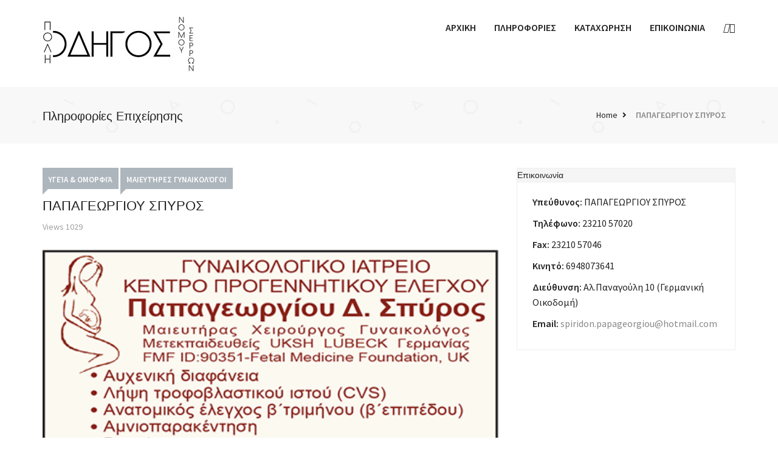

--- FILE ---
content_type: text/html; charset=UTF-8
request_url: https://serres.poliodigos.gr/details/papageorgiou-spyros/
body_size: 15316
content:
<!doctype html>
<html dir="ltr" lang="en-US" >
    <head>
                <meta charset="UTF-8">
        <meta name="viewport" content="width=device-width, initial-scale=1, minimum-scale=1, maximum-scale=1">
                <style id="adforest-custom-css"></style>
        <title>ΠΑΠΑΓΕΩΡΓΙΟΥ ΣΠΥΡΟΣ | Ποληοδηγός Σερρών</title>
	<style>img:is([sizes="auto" i], [sizes^="auto," i]) { contain-intrinsic-size: 3000px 1500px }</style>
	
		<!-- All in One SEO 4.9.1.1 - aioseo.com -->
	<meta name="robots" content="max-image-preview:large" />
	<meta name="author" content="palmosadv02"/>
	<meta name="google-site-verification" content="_Y9xTPycuSFHwxN9XpB5iX1kYRVVHTdXpAT0R0WwiqQ" />
	<link rel="canonical" href="https://serres.poliodigos.gr/details/papageorgiou-spyros/" />
	<meta name="generator" content="All in One SEO (AIOSEO) 4.9.1.1" />
		<script type="application/ld+json" class="aioseo-schema">
			{"@context":"https:\/\/schema.org","@graph":[{"@type":"BreadcrumbList","@id":"https:\/\/serres.poliodigos.gr\/details\/papageorgiou-spyros\/#breadcrumblist","itemListElement":[{"@type":"ListItem","@id":"https:\/\/serres.poliodigos.gr#listItem","position":1,"name":"Home","item":"https:\/\/serres.poliodigos.gr","nextItem":{"@type":"ListItem","@id":"https:\/\/serres.poliodigos.gr\/details\/#listItem","name":"Classified Ads"}},{"@type":"ListItem","@id":"https:\/\/serres.poliodigos.gr\/details\/#listItem","position":2,"name":"Classified Ads","item":"https:\/\/serres.poliodigos.gr\/details\/","nextItem":{"@type":"ListItem","@id":"https:\/\/serres.poliodigos.gr\/dir\/ygeia-omorfia\/#listItem","name":"\u03a5\u03b3\u03b5\u03af\u03b1 &amp; \u039f\u03bc\u03bf\u03c1\u03c6\u03b9\u03ac"},"previousItem":{"@type":"ListItem","@id":"https:\/\/serres.poliodigos.gr#listItem","name":"Home"}},{"@type":"ListItem","@id":"https:\/\/serres.poliodigos.gr\/dir\/ygeia-omorfia\/#listItem","position":3,"name":"\u03a5\u03b3\u03b5\u03af\u03b1 &amp; \u039f\u03bc\u03bf\u03c1\u03c6\u03b9\u03ac","item":"https:\/\/serres.poliodigos.gr\/dir\/ygeia-omorfia\/","nextItem":{"@type":"ListItem","@id":"https:\/\/serres.poliodigos.gr\/dir\/maieftires-gynaikologoi\/#listItem","name":"\u039c\u03b1\u03b9\u03b5\u03c5\u03c4\u03ae\u03c1\u03b5\u03c2 \u0393\u03c5\u03bd\u03b1\u03b9\u03ba\u03bf\u03bb\u03cc\u03b3\u03bf\u03b9"},"previousItem":{"@type":"ListItem","@id":"https:\/\/serres.poliodigos.gr\/details\/#listItem","name":"Classified Ads"}},{"@type":"ListItem","@id":"https:\/\/serres.poliodigos.gr\/dir\/maieftires-gynaikologoi\/#listItem","position":4,"name":"\u039c\u03b1\u03b9\u03b5\u03c5\u03c4\u03ae\u03c1\u03b5\u03c2 \u0393\u03c5\u03bd\u03b1\u03b9\u03ba\u03bf\u03bb\u03cc\u03b3\u03bf\u03b9","item":"https:\/\/serres.poliodigos.gr\/dir\/maieftires-gynaikologoi\/","nextItem":{"@type":"ListItem","@id":"https:\/\/serres.poliodigos.gr\/details\/papageorgiou-spyros\/#listItem","name":"\u03a0\u0391\u03a0\u0391\u0393\u0395\u03a9\u03a1\u0393\u0399\u039f\u03a5 \u03a3\u03a0\u03a5\u03a1\u039f\u03a3"},"previousItem":{"@type":"ListItem","@id":"https:\/\/serres.poliodigos.gr\/dir\/ygeia-omorfia\/#listItem","name":"\u03a5\u03b3\u03b5\u03af\u03b1 &amp; \u039f\u03bc\u03bf\u03c1\u03c6\u03b9\u03ac"}},{"@type":"ListItem","@id":"https:\/\/serres.poliodigos.gr\/details\/papageorgiou-spyros\/#listItem","position":5,"name":"\u03a0\u0391\u03a0\u0391\u0393\u0395\u03a9\u03a1\u0393\u0399\u039f\u03a5 \u03a3\u03a0\u03a5\u03a1\u039f\u03a3","previousItem":{"@type":"ListItem","@id":"https:\/\/serres.poliodigos.gr\/dir\/maieftires-gynaikologoi\/#listItem","name":"\u039c\u03b1\u03b9\u03b5\u03c5\u03c4\u03ae\u03c1\u03b5\u03c2 \u0393\u03c5\u03bd\u03b1\u03b9\u03ba\u03bf\u03bb\u03cc\u03b3\u03bf\u03b9"}}]},{"@type":"Organization","@id":"https:\/\/serres.poliodigos.gr\/#organization","name":"\u03a0\u03bf\u03bb\u03b7\u03bf\u03b4\u03b7\u03b3\u03cc\u03c2 \u03a3\u03b5\u03c1\u03c1\u03ce\u03bd","description":"\u0395\u03bc\u03c0\u03bf\u03c1\u03b9\u03ba\u03cc\u03c2 \u0395\u03c0\u03b1\u03b3\u03b3\u03b5\u03bb\u03bc\u03b1\u03c4\u03b9\u03ba\u03cc\u03c2","url":"https:\/\/serres.poliodigos.gr\/","email":"palmolsadv1955@gmail.com","telephone":"+302321065806"},{"@type":"Person","@id":"https:\/\/serres.poliodigos.gr\/author\/palmosadv02\/#author","url":"https:\/\/serres.poliodigos.gr\/author\/palmosadv02\/","name":"palmosadv02","image":{"@type":"ImageObject","@id":"https:\/\/serres.poliodigos.gr\/details\/papageorgiou-spyros\/#authorImage","url":"https:\/\/secure.gravatar.com\/avatar\/da7f29e2d7c7bd782184d2bb8adc81e03bdf03e72e1319328888306f0d016d78?s=96&d=mm&r=g","width":96,"height":96,"caption":"palmosadv02"}},{"@type":"WebPage","@id":"https:\/\/serres.poliodigos.gr\/details\/papageorgiou-spyros\/#webpage","url":"https:\/\/serres.poliodigos.gr\/details\/papageorgiou-spyros\/","name":"\u03a0\u0391\u03a0\u0391\u0393\u0395\u03a9\u03a1\u0393\u0399\u039f\u03a5 \u03a3\u03a0\u03a5\u03a1\u039f\u03a3 | \u03a0\u03bf\u03bb\u03b7\u03bf\u03b4\u03b7\u03b3\u03cc\u03c2 \u03a3\u03b5\u03c1\u03c1\u03ce\u03bd","inLanguage":"en-US","isPartOf":{"@id":"https:\/\/serres.poliodigos.gr\/#website"},"breadcrumb":{"@id":"https:\/\/serres.poliodigos.gr\/details\/papageorgiou-spyros\/#breadcrumblist"},"author":{"@id":"https:\/\/serres.poliodigos.gr\/author\/palmosadv02\/#author"},"creator":{"@id":"https:\/\/serres.poliodigos.gr\/author\/palmosadv02\/#author"},"image":{"@type":"ImageObject","url":"https:\/\/serres.poliodigos.gr\/wp-content\/uploads\/2020\/03\/papageorgiou-gynaikologos.png","@id":"https:\/\/serres.poliodigos.gr\/details\/papageorgiou-spyros\/#mainImage","width":467,"height":284},"primaryImageOfPage":{"@id":"https:\/\/serres.poliodigos.gr\/details\/papageorgiou-spyros\/#mainImage"},"datePublished":"2020-03-13T20:17:38+03:00","dateModified":"2021-05-12T21:20:06+03:00"},{"@type":"WebSite","@id":"https:\/\/serres.poliodigos.gr\/#website","url":"https:\/\/serres.poliodigos.gr\/","name":"\u03a0\u03bf\u03bb\u03b7\u03bf\u03b4\u03b7\u03b3\u03cc\u03c2 \u03a3\u03b5\u03c1\u03c1\u03ce\u03bd","description":"\u0395\u03bc\u03c0\u03bf\u03c1\u03b9\u03ba\u03cc\u03c2 \u0395\u03c0\u03b1\u03b3\u03b3\u03b5\u03bb\u03bc\u03b1\u03c4\u03b9\u03ba\u03cc\u03c2","inLanguage":"en-US","publisher":{"@id":"https:\/\/serres.poliodigos.gr\/#organization"}}]}
		</script>
		<!-- All in One SEO -->

<link rel='dns-prefetch' href='//static.addtoany.com' />
<link rel='dns-prefetch' href='//www.googletagmanager.com' />
<link rel='dns-prefetch' href='//fonts.googleapis.com' />
<link rel='dns-prefetch' href='//use.fontawesome.com' />
<link rel="alternate" type="application/rss+xml" title="Ποληοδηγός Σερρών &raquo; Feed" href="https://serres.poliodigos.gr/feed/" />
<link rel="alternate" type="application/rss+xml" title="Ποληοδηγός Σερρών &raquo; Comments Feed" href="https://serres.poliodigos.gr/comments/feed/" />
		<!-- This site uses the Google Analytics by MonsterInsights plugin v9.10.1 - Using Analytics tracking - https://www.monsterinsights.com/ -->
		<!-- Note: MonsterInsights is not currently configured on this site. The site owner needs to authenticate with Google Analytics in the MonsterInsights settings panel. -->
					<!-- No tracking code set -->
				<!-- / Google Analytics by MonsterInsights -->
		<script type="text/javascript">
/* <![CDATA[ */
window._wpemojiSettings = {"baseUrl":"https:\/\/s.w.org\/images\/core\/emoji\/16.0.1\/72x72\/","ext":".png","svgUrl":"https:\/\/s.w.org\/images\/core\/emoji\/16.0.1\/svg\/","svgExt":".svg","source":{"concatemoji":"https:\/\/serres.poliodigos.gr\/wp-includes\/js\/wp-emoji-release.min.js?ver=6.8.3"}};
/*! This file is auto-generated */
!function(s,n){var o,i,e;function c(e){try{var t={supportTests:e,timestamp:(new Date).valueOf()};sessionStorage.setItem(o,JSON.stringify(t))}catch(e){}}function p(e,t,n){e.clearRect(0,0,e.canvas.width,e.canvas.height),e.fillText(t,0,0);var t=new Uint32Array(e.getImageData(0,0,e.canvas.width,e.canvas.height).data),a=(e.clearRect(0,0,e.canvas.width,e.canvas.height),e.fillText(n,0,0),new Uint32Array(e.getImageData(0,0,e.canvas.width,e.canvas.height).data));return t.every(function(e,t){return e===a[t]})}function u(e,t){e.clearRect(0,0,e.canvas.width,e.canvas.height),e.fillText(t,0,0);for(var n=e.getImageData(16,16,1,1),a=0;a<n.data.length;a++)if(0!==n.data[a])return!1;return!0}function f(e,t,n,a){switch(t){case"flag":return n(e,"\ud83c\udff3\ufe0f\u200d\u26a7\ufe0f","\ud83c\udff3\ufe0f\u200b\u26a7\ufe0f")?!1:!n(e,"\ud83c\udde8\ud83c\uddf6","\ud83c\udde8\u200b\ud83c\uddf6")&&!n(e,"\ud83c\udff4\udb40\udc67\udb40\udc62\udb40\udc65\udb40\udc6e\udb40\udc67\udb40\udc7f","\ud83c\udff4\u200b\udb40\udc67\u200b\udb40\udc62\u200b\udb40\udc65\u200b\udb40\udc6e\u200b\udb40\udc67\u200b\udb40\udc7f");case"emoji":return!a(e,"\ud83e\udedf")}return!1}function g(e,t,n,a){var r="undefined"!=typeof WorkerGlobalScope&&self instanceof WorkerGlobalScope?new OffscreenCanvas(300,150):s.createElement("canvas"),o=r.getContext("2d",{willReadFrequently:!0}),i=(o.textBaseline="top",o.font="600 32px Arial",{});return e.forEach(function(e){i[e]=t(o,e,n,a)}),i}function t(e){var t=s.createElement("script");t.src=e,t.defer=!0,s.head.appendChild(t)}"undefined"!=typeof Promise&&(o="wpEmojiSettingsSupports",i=["flag","emoji"],n.supports={everything:!0,everythingExceptFlag:!0},e=new Promise(function(e){s.addEventListener("DOMContentLoaded",e,{once:!0})}),new Promise(function(t){var n=function(){try{var e=JSON.parse(sessionStorage.getItem(o));if("object"==typeof e&&"number"==typeof e.timestamp&&(new Date).valueOf()<e.timestamp+604800&&"object"==typeof e.supportTests)return e.supportTests}catch(e){}return null}();if(!n){if("undefined"!=typeof Worker&&"undefined"!=typeof OffscreenCanvas&&"undefined"!=typeof URL&&URL.createObjectURL&&"undefined"!=typeof Blob)try{var e="postMessage("+g.toString()+"("+[JSON.stringify(i),f.toString(),p.toString(),u.toString()].join(",")+"));",a=new Blob([e],{type:"text/javascript"}),r=new Worker(URL.createObjectURL(a),{name:"wpTestEmojiSupports"});return void(r.onmessage=function(e){c(n=e.data),r.terminate(),t(n)})}catch(e){}c(n=g(i,f,p,u))}t(n)}).then(function(e){for(var t in e)n.supports[t]=e[t],n.supports.everything=n.supports.everything&&n.supports[t],"flag"!==t&&(n.supports.everythingExceptFlag=n.supports.everythingExceptFlag&&n.supports[t]);n.supports.everythingExceptFlag=n.supports.everythingExceptFlag&&!n.supports.flag,n.DOMReady=!1,n.readyCallback=function(){n.DOMReady=!0}}).then(function(){return e}).then(function(){var e;n.supports.everything||(n.readyCallback(),(e=n.source||{}).concatemoji?t(e.concatemoji):e.wpemoji&&e.twemoji&&(t(e.twemoji),t(e.wpemoji)))}))}((window,document),window._wpemojiSettings);
/* ]]> */
</script>
<style id='wp-emoji-styles-inline-css' type='text/css'>

	img.wp-smiley, img.emoji {
		display: inline !important;
		border: none !important;
		box-shadow: none !important;
		height: 1em !important;
		width: 1em !important;
		margin: 0 0.07em !important;
		vertical-align: -0.1em !important;
		background: none !important;
		padding: 0 !important;
	}
</style>
<link rel='stylesheet' id='wp-block-library-css' href='https://serres.poliodigos.gr/wp-includes/css/dist/block-library/style.min.css?ver=6.8.3' type='text/css' media='all' />
<style id='classic-theme-styles-inline-css' type='text/css'>
/*! This file is auto-generated */
.wp-block-button__link{color:#fff;background-color:#32373c;border-radius:9999px;box-shadow:none;text-decoration:none;padding:calc(.667em + 2px) calc(1.333em + 2px);font-size:1.125em}.wp-block-file__button{background:#32373c;color:#fff;text-decoration:none}
</style>
<link rel='stylesheet' id='aioseo/css/src/vue/standalone/blocks/table-of-contents/global.scss-css' href='https://serres.poliodigos.gr/wp-content/plugins/all-in-one-seo-pack/dist/Lite/assets/css/table-of-contents/global.e90f6d47.css?ver=4.9.1.1' type='text/css' media='all' />
<style id='global-styles-inline-css' type='text/css'>
:root{--wp--preset--aspect-ratio--square: 1;--wp--preset--aspect-ratio--4-3: 4/3;--wp--preset--aspect-ratio--3-4: 3/4;--wp--preset--aspect-ratio--3-2: 3/2;--wp--preset--aspect-ratio--2-3: 2/3;--wp--preset--aspect-ratio--16-9: 16/9;--wp--preset--aspect-ratio--9-16: 9/16;--wp--preset--color--black: #000000;--wp--preset--color--cyan-bluish-gray: #abb8c3;--wp--preset--color--white: #ffffff;--wp--preset--color--pale-pink: #f78da7;--wp--preset--color--vivid-red: #cf2e2e;--wp--preset--color--luminous-vivid-orange: #ff6900;--wp--preset--color--luminous-vivid-amber: #fcb900;--wp--preset--color--light-green-cyan: #7bdcb5;--wp--preset--color--vivid-green-cyan: #00d084;--wp--preset--color--pale-cyan-blue: #8ed1fc;--wp--preset--color--vivid-cyan-blue: #0693e3;--wp--preset--color--vivid-purple: #9b51e0;--wp--preset--gradient--vivid-cyan-blue-to-vivid-purple: linear-gradient(135deg,rgba(6,147,227,1) 0%,rgb(155,81,224) 100%);--wp--preset--gradient--light-green-cyan-to-vivid-green-cyan: linear-gradient(135deg,rgb(122,220,180) 0%,rgb(0,208,130) 100%);--wp--preset--gradient--luminous-vivid-amber-to-luminous-vivid-orange: linear-gradient(135deg,rgba(252,185,0,1) 0%,rgba(255,105,0,1) 100%);--wp--preset--gradient--luminous-vivid-orange-to-vivid-red: linear-gradient(135deg,rgba(255,105,0,1) 0%,rgb(207,46,46) 100%);--wp--preset--gradient--very-light-gray-to-cyan-bluish-gray: linear-gradient(135deg,rgb(238,238,238) 0%,rgb(169,184,195) 100%);--wp--preset--gradient--cool-to-warm-spectrum: linear-gradient(135deg,rgb(74,234,220) 0%,rgb(151,120,209) 20%,rgb(207,42,186) 40%,rgb(238,44,130) 60%,rgb(251,105,98) 80%,rgb(254,248,76) 100%);--wp--preset--gradient--blush-light-purple: linear-gradient(135deg,rgb(255,206,236) 0%,rgb(152,150,240) 100%);--wp--preset--gradient--blush-bordeaux: linear-gradient(135deg,rgb(254,205,165) 0%,rgb(254,45,45) 50%,rgb(107,0,62) 100%);--wp--preset--gradient--luminous-dusk: linear-gradient(135deg,rgb(255,203,112) 0%,rgb(199,81,192) 50%,rgb(65,88,208) 100%);--wp--preset--gradient--pale-ocean: linear-gradient(135deg,rgb(255,245,203) 0%,rgb(182,227,212) 50%,rgb(51,167,181) 100%);--wp--preset--gradient--electric-grass: linear-gradient(135deg,rgb(202,248,128) 0%,rgb(113,206,126) 100%);--wp--preset--gradient--midnight: linear-gradient(135deg,rgb(2,3,129) 0%,rgb(40,116,252) 100%);--wp--preset--font-size--small: 13px;--wp--preset--font-size--medium: 20px;--wp--preset--font-size--large: 36px;--wp--preset--font-size--x-large: 42px;--wp--preset--spacing--20: 0.44rem;--wp--preset--spacing--30: 0.67rem;--wp--preset--spacing--40: 1rem;--wp--preset--spacing--50: 1.5rem;--wp--preset--spacing--60: 2.25rem;--wp--preset--spacing--70: 3.38rem;--wp--preset--spacing--80: 5.06rem;--wp--preset--shadow--natural: 6px 6px 9px rgba(0, 0, 0, 0.2);--wp--preset--shadow--deep: 12px 12px 50px rgba(0, 0, 0, 0.4);--wp--preset--shadow--sharp: 6px 6px 0px rgba(0, 0, 0, 0.2);--wp--preset--shadow--outlined: 6px 6px 0px -3px rgba(255, 255, 255, 1), 6px 6px rgba(0, 0, 0, 1);--wp--preset--shadow--crisp: 6px 6px 0px rgba(0, 0, 0, 1);}:where(.is-layout-flex){gap: 0.5em;}:where(.is-layout-grid){gap: 0.5em;}body .is-layout-flex{display: flex;}.is-layout-flex{flex-wrap: wrap;align-items: center;}.is-layout-flex > :is(*, div){margin: 0;}body .is-layout-grid{display: grid;}.is-layout-grid > :is(*, div){margin: 0;}:where(.wp-block-columns.is-layout-flex){gap: 2em;}:where(.wp-block-columns.is-layout-grid){gap: 2em;}:where(.wp-block-post-template.is-layout-flex){gap: 1.25em;}:where(.wp-block-post-template.is-layout-grid){gap: 1.25em;}.has-black-color{color: var(--wp--preset--color--black) !important;}.has-cyan-bluish-gray-color{color: var(--wp--preset--color--cyan-bluish-gray) !important;}.has-white-color{color: var(--wp--preset--color--white) !important;}.has-pale-pink-color{color: var(--wp--preset--color--pale-pink) !important;}.has-vivid-red-color{color: var(--wp--preset--color--vivid-red) !important;}.has-luminous-vivid-orange-color{color: var(--wp--preset--color--luminous-vivid-orange) !important;}.has-luminous-vivid-amber-color{color: var(--wp--preset--color--luminous-vivid-amber) !important;}.has-light-green-cyan-color{color: var(--wp--preset--color--light-green-cyan) !important;}.has-vivid-green-cyan-color{color: var(--wp--preset--color--vivid-green-cyan) !important;}.has-pale-cyan-blue-color{color: var(--wp--preset--color--pale-cyan-blue) !important;}.has-vivid-cyan-blue-color{color: var(--wp--preset--color--vivid-cyan-blue) !important;}.has-vivid-purple-color{color: var(--wp--preset--color--vivid-purple) !important;}.has-black-background-color{background-color: var(--wp--preset--color--black) !important;}.has-cyan-bluish-gray-background-color{background-color: var(--wp--preset--color--cyan-bluish-gray) !important;}.has-white-background-color{background-color: var(--wp--preset--color--white) !important;}.has-pale-pink-background-color{background-color: var(--wp--preset--color--pale-pink) !important;}.has-vivid-red-background-color{background-color: var(--wp--preset--color--vivid-red) !important;}.has-luminous-vivid-orange-background-color{background-color: var(--wp--preset--color--luminous-vivid-orange) !important;}.has-luminous-vivid-amber-background-color{background-color: var(--wp--preset--color--luminous-vivid-amber) !important;}.has-light-green-cyan-background-color{background-color: var(--wp--preset--color--light-green-cyan) !important;}.has-vivid-green-cyan-background-color{background-color: var(--wp--preset--color--vivid-green-cyan) !important;}.has-pale-cyan-blue-background-color{background-color: var(--wp--preset--color--pale-cyan-blue) !important;}.has-vivid-cyan-blue-background-color{background-color: var(--wp--preset--color--vivid-cyan-blue) !important;}.has-vivid-purple-background-color{background-color: var(--wp--preset--color--vivid-purple) !important;}.has-black-border-color{border-color: var(--wp--preset--color--black) !important;}.has-cyan-bluish-gray-border-color{border-color: var(--wp--preset--color--cyan-bluish-gray) !important;}.has-white-border-color{border-color: var(--wp--preset--color--white) !important;}.has-pale-pink-border-color{border-color: var(--wp--preset--color--pale-pink) !important;}.has-vivid-red-border-color{border-color: var(--wp--preset--color--vivid-red) !important;}.has-luminous-vivid-orange-border-color{border-color: var(--wp--preset--color--luminous-vivid-orange) !important;}.has-luminous-vivid-amber-border-color{border-color: var(--wp--preset--color--luminous-vivid-amber) !important;}.has-light-green-cyan-border-color{border-color: var(--wp--preset--color--light-green-cyan) !important;}.has-vivid-green-cyan-border-color{border-color: var(--wp--preset--color--vivid-green-cyan) !important;}.has-pale-cyan-blue-border-color{border-color: var(--wp--preset--color--pale-cyan-blue) !important;}.has-vivid-cyan-blue-border-color{border-color: var(--wp--preset--color--vivid-cyan-blue) !important;}.has-vivid-purple-border-color{border-color: var(--wp--preset--color--vivid-purple) !important;}.has-vivid-cyan-blue-to-vivid-purple-gradient-background{background: var(--wp--preset--gradient--vivid-cyan-blue-to-vivid-purple) !important;}.has-light-green-cyan-to-vivid-green-cyan-gradient-background{background: var(--wp--preset--gradient--light-green-cyan-to-vivid-green-cyan) !important;}.has-luminous-vivid-amber-to-luminous-vivid-orange-gradient-background{background: var(--wp--preset--gradient--luminous-vivid-amber-to-luminous-vivid-orange) !important;}.has-luminous-vivid-orange-to-vivid-red-gradient-background{background: var(--wp--preset--gradient--luminous-vivid-orange-to-vivid-red) !important;}.has-very-light-gray-to-cyan-bluish-gray-gradient-background{background: var(--wp--preset--gradient--very-light-gray-to-cyan-bluish-gray) !important;}.has-cool-to-warm-spectrum-gradient-background{background: var(--wp--preset--gradient--cool-to-warm-spectrum) !important;}.has-blush-light-purple-gradient-background{background: var(--wp--preset--gradient--blush-light-purple) !important;}.has-blush-bordeaux-gradient-background{background: var(--wp--preset--gradient--blush-bordeaux) !important;}.has-luminous-dusk-gradient-background{background: var(--wp--preset--gradient--luminous-dusk) !important;}.has-pale-ocean-gradient-background{background: var(--wp--preset--gradient--pale-ocean) !important;}.has-electric-grass-gradient-background{background: var(--wp--preset--gradient--electric-grass) !important;}.has-midnight-gradient-background{background: var(--wp--preset--gradient--midnight) !important;}.has-small-font-size{font-size: var(--wp--preset--font-size--small) !important;}.has-medium-font-size{font-size: var(--wp--preset--font-size--medium) !important;}.has-large-font-size{font-size: var(--wp--preset--font-size--large) !important;}.has-x-large-font-size{font-size: var(--wp--preset--font-size--x-large) !important;}
:where(.wp-block-post-template.is-layout-flex){gap: 1.25em;}:where(.wp-block-post-template.is-layout-grid){gap: 1.25em;}
:where(.wp-block-columns.is-layout-flex){gap: 2em;}:where(.wp-block-columns.is-layout-grid){gap: 2em;}
:root :where(.wp-block-pullquote){font-size: 1.5em;line-height: 1.6;}
</style>
<link rel='stylesheet' id='contact-form-7-css' href='https://serres.poliodigos.gr/wp-content/plugins/contact-form-7/includes/css/styles.css?ver=6.1.4' type='text/css' media='all' />
<link rel='stylesheet' id='adforest-google_fonts-css' href='//fonts.googleapis.com/css?family=Source+Sans+Pro:400,400italic,600%7CQuicksand:400,500,600&#038;subset' type='text/css' media='all' />
<link rel='stylesheet' id='spectrum-colorpicker-css' href='https://serres.poliodigos.gr/wp-content/themes/adforest/css/spectrum-colorpicker.css?ver=6.8.3' type='text/css' media='all' />
<link rel='stylesheet' id='adforest-style-css' href='https://serres.poliodigos.gr/wp-content/themes/adforest-child/style.css?ver=6.8.3' type='text/css' media='all' />
<link rel='stylesheet' id='bootstrap-css' href='https://serres.poliodigos.gr/wp-content/themes/adforest/css/bootstrap.css?ver=6.8.3' type='text/css' media='all' />
<link rel='stylesheet' id='post-ad-css' href='https://serres.poliodigos.gr/wp-content/themes/adforest/css/post-ad.css?ver=6.8.3' type='text/css' media='all' />
<link rel='stylesheet' id='et-line-fonts-css' href='https://serres.poliodigos.gr/wp-content/themes/adforest/css/et-line-fonts.css?ver=6.8.3' type='text/css' media='all' />
<link rel='stylesheet' id='font-awesome-css' href='https://serres.poliodigos.gr/wp-content/themes/adforest/css/font-awesome.css?ver=6.8.3' type='text/css' media='all' />
<link rel='stylesheet' id='animate-css' href='https://serres.poliodigos.gr/wp-content/themes/adforest/css/animate.min.css?ver=6.8.3' type='text/css' media='all' />
<link rel='stylesheet' id='file-input-css' href='https://serres.poliodigos.gr/wp-content/themes/adforest/css/fileinput.css?ver=6.8.3' type='text/css' media='all' />
<link rel='stylesheet' id='flaticon-css' href='https://serres.poliodigos.gr/wp-content/themes/adforest/css/flaticon.css?ver=6.8.3' type='text/css' media='all' />
<link rel='stylesheet' id='adforest-select2-css' href='https://serres.poliodigos.gr/wp-content/themes/adforest/css/select2.min.css?ver=6.8.3' type='text/css' media='all' />
<link rel='stylesheet' id='nouislider-css' href='https://serres.poliodigos.gr/wp-content/themes/adforest/css/nouislider.min.css?ver=6.8.3' type='text/css' media='all' />
<link rel='stylesheet' id='owl-carousel-css' href='https://serres.poliodigos.gr/wp-content/themes/adforest/css/owl.carousel.css?ver=6.8.3' type='text/css' media='all' />
<link rel='stylesheet' id='owl-theme-css' href='https://serres.poliodigos.gr/wp-content/themes/adforest/css/owl.theme.css?ver=6.8.3' type='text/css' media='all' />
<link rel='stylesheet' id='adforest-ad-six-css' href='https://serres.poliodigos.gr/wp-content/themes/adforest/css/style-6.css?ver=6.8.3' type='text/css' media='all' />
<link rel='stylesheet' id='lightslider-css' href='https://serres.poliodigos.gr/wp-content/themes/adforest/css/lightslider.css?ver=6.8.3' type='text/css' media='all' />
<link rel='stylesheet' id='toastr-css' href='https://serres.poliodigos.gr/wp-content/themes/adforest/css/toastr.min.css?ver=6.8.3' type='text/css' media='all' />
<link rel='stylesheet' id='minimal-css' href='https://serres.poliodigos.gr/wp-content/themes/adforest/skins/minimal/minimal.css?ver=6.8.3' type='text/css' media='all' />
<link rel='stylesheet' id='adforest-fancybox-css' href='https://serres.poliodigos.gr/wp-content/themes/adforest/css/jquery.fancybox.min.css?ver=6.8.3' type='text/css' media='all' />
<link rel='stylesheet' id='adforest-theme-modern-css' href='https://serres.poliodigos.gr/wp-content/themes/adforest/css/modern.css?ver=6.8.3' type='text/css' media='all' />
<link rel='stylesheet' id='responsive-media-modern-css' href='https://serres.poliodigos.gr/wp-content/themes/adforest/css/responsive-media-modern.css?ver=6.8.3' type='text/css' media='all' />
<link rel='stylesheet' id='adforest-custom-modern-css' href='https://serres.poliodigos.gr/wp-content/themes/adforest/css/custom-modern.css?ver=6.8.3' type='text/css' media='all' />
<link rel='stylesheet' id='adforest-active-modern2-css' href='https://serres.poliodigos.gr/wp-content/themes/adforest/css/active.css?ver=6.8.3' type='text/css' media='all' />
<link rel='stylesheet' id='adforest-mobile-modern2-css' href='https://serres.poliodigos.gr/wp-content/themes/adforest/css/mobile-forest.css?ver=6.8.3' type='text/css' media='all' />
<link rel='stylesheet' id='adforest-services-modern2-css' href='https://serres.poliodigos.gr/wp-content/themes/adforest/css/services.css?ver=6.8.3' type='text/css' media='all' />
<link rel='stylesheet' id='adforest-toys-modern2-css' href='https://serres.poliodigos.gr/wp-content/themes/adforest/css/toys.css?ver=6.8.3' type='text/css' media='all' />
<link rel='stylesheet' id='adforest-sports-modern2-css' href='https://serres.poliodigos.gr/wp-content/themes/adforest/css/sports.css?ver=6.8.3' type='text/css' media='all' />
<link rel='stylesheet' id='adforest-decoration-modern2-css' href='https://serres.poliodigos.gr/wp-content/themes/adforest/css/decoration.css?ver=6.8.3' type='text/css' media='all' />
<link rel='stylesheet' id='adforest-book-modern2-css' href='https://serres.poliodigos.gr/wp-content/themes/adforest/css/book.css?ver=6.8.3' type='text/css' media='all' />
<link rel='stylesheet' id='adforest-headers-css' href='https://serres.poliodigos.gr/wp-content/themes/adforest/css/headers.css?ver=6.8.3' type='text/css' media='all' />
<link rel='stylesheet' id='adforest-woo-css' href='https://serres.poliodigos.gr/wp-content/themes/adforest/css/woocommerce.css?ver=6.8.3' type='text/css' media='all' />
<link rel='stylesheet' id='forest-menu-css' href='https://serres.poliodigos.gr/wp-content/themes/adforest/css/forest-menu.css?ver=6.8.3' type='text/css' media='all' />
<link rel='stylesheet' id='slider-css' href='https://serres.poliodigos.gr/wp-content/themes/adforest/css/slider.css?ver=6.8.3' type='text/css' media='all' />
<link rel='stylesheet' id='shop-theme-css' href='https://serres.poliodigos.gr/wp-content/themes/adforest/css/theme.css?ver=6.8.3' type='text/css' media='all' />
<link rel='stylesheet' id='adforest-blog-css' href='https://serres.poliodigos.gr/wp-content/themes/adforest/css/blog.css?ver=6.8.3' type='text/css' media='all' />
<link rel='stylesheet' id='defualt-color-css' href='https://serres.poliodigos.gr/wp-content/themes/adforest/css/colors/custom-theme-color.css' type='text/css' media='all' />
<link rel='stylesheet' id='bfa-font-awesome-css' href='https://use.fontawesome.com/releases/v5.15.4/css/all.css?ver=2.0.3' type='text/css' media='all' />
<link rel='stylesheet' id='bfa-font-awesome-v4-shim-css' href='https://use.fontawesome.com/releases/v5.15.4/css/v4-shims.css?ver=2.0.3' type='text/css' media='all' />
<style id='bfa-font-awesome-v4-shim-inline-css' type='text/css'>

			@font-face {
				font-family: 'FontAwesome';
				src: url('https://use.fontawesome.com/releases/v5.15.4/webfonts/fa-brands-400.eot'),
				url('https://use.fontawesome.com/releases/v5.15.4/webfonts/fa-brands-400.eot?#iefix') format('embedded-opentype'),
				url('https://use.fontawesome.com/releases/v5.15.4/webfonts/fa-brands-400.woff2') format('woff2'),
				url('https://use.fontawesome.com/releases/v5.15.4/webfonts/fa-brands-400.woff') format('woff'),
				url('https://use.fontawesome.com/releases/v5.15.4/webfonts/fa-brands-400.ttf') format('truetype'),
				url('https://use.fontawesome.com/releases/v5.15.4/webfonts/fa-brands-400.svg#fontawesome') format('svg');
			}

			@font-face {
				font-family: 'FontAwesome';
				src: url('https://use.fontawesome.com/releases/v5.15.4/webfonts/fa-solid-900.eot'),
				url('https://use.fontawesome.com/releases/v5.15.4/webfonts/fa-solid-900.eot?#iefix') format('embedded-opentype'),
				url('https://use.fontawesome.com/releases/v5.15.4/webfonts/fa-solid-900.woff2') format('woff2'),
				url('https://use.fontawesome.com/releases/v5.15.4/webfonts/fa-solid-900.woff') format('woff'),
				url('https://use.fontawesome.com/releases/v5.15.4/webfonts/fa-solid-900.ttf') format('truetype'),
				url('https://use.fontawesome.com/releases/v5.15.4/webfonts/fa-solid-900.svg#fontawesome') format('svg');
			}

			@font-face {
				font-family: 'FontAwesome';
				src: url('https://use.fontawesome.com/releases/v5.15.4/webfonts/fa-regular-400.eot'),
				url('https://use.fontawesome.com/releases/v5.15.4/webfonts/fa-regular-400.eot?#iefix') format('embedded-opentype'),
				url('https://use.fontawesome.com/releases/v5.15.4/webfonts/fa-regular-400.woff2') format('woff2'),
				url('https://use.fontawesome.com/releases/v5.15.4/webfonts/fa-regular-400.woff') format('woff'),
				url('https://use.fontawesome.com/releases/v5.15.4/webfonts/fa-regular-400.ttf') format('truetype'),
				url('https://use.fontawesome.com/releases/v5.15.4/webfonts/fa-regular-400.svg#fontawesome') format('svg');
				unicode-range: U+F004-F005,U+F007,U+F017,U+F022,U+F024,U+F02E,U+F03E,U+F044,U+F057-F059,U+F06E,U+F070,U+F075,U+F07B-F07C,U+F080,U+F086,U+F089,U+F094,U+F09D,U+F0A0,U+F0A4-F0A7,U+F0C5,U+F0C7-F0C8,U+F0E0,U+F0EB,U+F0F3,U+F0F8,U+F0FE,U+F111,U+F118-F11A,U+F11C,U+F133,U+F144,U+F146,U+F14A,U+F14D-F14E,U+F150-F152,U+F15B-F15C,U+F164-F165,U+F185-F186,U+F191-F192,U+F1AD,U+F1C1-F1C9,U+F1CD,U+F1D8,U+F1E3,U+F1EA,U+F1F6,U+F1F9,U+F20A,U+F247-F249,U+F24D,U+F254-F25B,U+F25D,U+F267,U+F271-F274,U+F279,U+F28B,U+F28D,U+F2B5-F2B6,U+F2B9,U+F2BB,U+F2BD,U+F2C1-F2C2,U+F2D0,U+F2D2,U+F2DC,U+F2ED,U+F328,U+F358-F35B,U+F3A5,U+F3D1,U+F410,U+F4AD;
			}
		
</style>
<link rel='stylesheet' id='addtoany-css' href='https://serres.poliodigos.gr/wp-content/plugins/add-to-any/addtoany.min.css?ver=1.16' type='text/css' media='all' />
<script type="text/javascript" id="addtoany-core-js-before">
/* <![CDATA[ */
window.a2a_config=window.a2a_config||{};a2a_config.callbacks=[];a2a_config.overlays=[];a2a_config.templates={};
/* ]]> */
</script>
<script type="text/javascript" defer src="https://static.addtoany.com/menu/page.js" id="addtoany-core-js"></script>
<script type="text/javascript" src="https://serres.poliodigos.gr/wp-includes/js/jquery/jquery.min.js?ver=3.7.1" id="jquery-core-js"></script>
<script type="text/javascript" src="https://serres.poliodigos.gr/wp-includes/js/jquery/jquery-migrate.min.js?ver=3.4.1" id="jquery-migrate-js"></script>
<script type="text/javascript" defer src="https://serres.poliodigos.gr/wp-content/plugins/add-to-any/addtoany.min.js?ver=1.1" id="addtoany-jquery-js"></script>
<!--[if lt IE 9]>
<script type="text/javascript" src="https://serres.poliodigos.gr/wp-content/themes/adforest/js/html5shiv.min.js?ver=3.7.2" id="adforest-maxcdn1-js"></script>
<![endif]-->
<!--[if lt IE 9]>
<script type="text/javascript" src="https://serres.poliodigos.gr/wp-content/themes/adforest/js/respond.min.js?ver=1.4.2" id="adforest-maxcdn2-js"></script>
<![endif]-->
<script type="text/javascript" src="https://serres.poliodigos.gr/wp-content/themes/adforest/js/perfect-scrollbar.js?ver=6.8.3" id="adforest-perfect-scrollbar-js"></script>
<script type="text/javascript" src="https://serres.poliodigos.gr/wp-content/themes/adforest/js/jquery.fancybox.min.js?ver=6.8.3" id="adforest-fancybox-js"></script>

<!-- Google tag (gtag.js) snippet added by Site Kit -->
<!-- Google Analytics snippet added by Site Kit -->
<script type="text/javascript" src="https://www.googletagmanager.com/gtag/js?id=GT-K4LX5SX6" id="google_gtagjs-js" async></script>
<script type="text/javascript" id="google_gtagjs-js-after">
/* <![CDATA[ */
window.dataLayer = window.dataLayer || [];function gtag(){dataLayer.push(arguments);}
gtag("set","linker",{"domains":["serres.poliodigos.gr"]});
gtag("js", new Date());
gtag("set", "developer_id.dZTNiMT", true);
gtag("config", "GT-K4LX5SX6");
 window._googlesitekit = window._googlesitekit || {}; window._googlesitekit.throttledEvents = []; window._googlesitekit.gtagEvent = (name, data) => { var key = JSON.stringify( { name, data } ); if ( !! window._googlesitekit.throttledEvents[ key ] ) { return; } window._googlesitekit.throttledEvents[ key ] = true; setTimeout( () => { delete window._googlesitekit.throttledEvents[ key ]; }, 5 ); gtag( "event", name, { ...data, event_source: "site-kit" } ); }; 
/* ]]> */
</script>
<link rel="https://api.w.org/" href="https://serres.poliodigos.gr/wp-json/" /><link rel="EditURI" type="application/rsd+xml" title="RSD" href="https://serres.poliodigos.gr/xmlrpc.php?rsd" />
<meta name="generator" content="WordPress 6.8.3" />
<link rel='shortlink' href='https://serres.poliodigos.gr/?p=2831' />
<link rel="alternate" title="oEmbed (JSON)" type="application/json+oembed" href="https://serres.poliodigos.gr/wp-json/oembed/1.0/embed?url=https%3A%2F%2Fserres.poliodigos.gr%2Fdetails%2Fpapageorgiou-spyros%2F" />
<link rel="alternate" title="oEmbed (XML)" type="text/xml+oembed" href="https://serres.poliodigos.gr/wp-json/oembed/1.0/embed?url=https%3A%2F%2Fserres.poliodigos.gr%2Fdetails%2Fpapageorgiou-spyros%2F&#038;format=xml" />
<meta name="generator" content="Site Kit by Google 1.167.0" /><style type="text/css">.recentcomments a{display:inline !important;padding:0 !important;margin:0 !important;}</style><meta name="generator" content="Powered by WPBakery Page Builder - drag and drop page builder for WordPress."/>
<link rel="icon" href="https://serres.poliodigos.gr/wp-content/uploads/2018/04/cropped-icon-50x50.png" sizes="32x32" />
<link rel="icon" href="https://serres.poliodigos.gr/wp-content/uploads/2018/04/cropped-icon-230x230.png" sizes="192x192" />
<link rel="apple-touch-icon" href="https://serres.poliodigos.gr/wp-content/uploads/2018/04/cropped-icon-230x230.png" />
<meta name="msapplication-TileImage" content="https://serres.poliodigos.gr/wp-content/uploads/2018/04/cropped-icon-270x270.png" />
		<style type="text/css" id="wp-custom-css">
			.ad-archive-img > a > img {
    max-height: 190px;
}

.main-search {
    min-height: 160px;
}

.main-search .main-search-title {
    padding-top: 0px;
}

.main-search .main-search-title {
    padding-top: 0px !important;
}

.main-search .main-search-title h1 {
    font-size: 25px;
}

.mega-menu .menu-links {
    float: right;
}

.mega-menu .menu-links > li > a {
    font-size: 16px;
}

.popular-categories2 i {
    color: #555;
    display: block;
    text-align: center;
    font-size: 30px;
    padding: 10px 0 10px 0;
}

.popular-categories2 p {
    color: #555;
    text-align: center;
    font-size: 18px;
    padding: 0 0 0 0;
}

.popular-categories2 li a {
    color: #232323;
    font-weight: bold;
    font-size: 13px;
}

.popular-categories2 li a:hover {
    color: blue;
}

.wpb_content_element {
	  margin-bottom: 0px;
}		</style>
		<noscript><style> .wpb_animate_when_almost_visible { opacity: 1; }</style></noscript>
    </head>
    <body class="wp-singular ad_post-template-default single single-ad_post postid-2831 wp-theme-adforest wp-child-theme-adforest-child wpb-js-composer js-comp-ver-6.1 vc_responsive">
                                        <div class="loading" id="sb_loading">&#8230;</div> 
        <div class="sb-top-bar_notification">
            <span>
                For a better experience please change your browser to CHROME, FIREFOX, OPERA or Internet Explorer.            </span>
        </div>
        <!-- =-=-=-=-=-=-= Light Header =-=-=-=-=-=-= -->
<div class="colored-header">
        <!-- Navigation Menu -->
    <div class="clearfix"></div>
    <!-- menu start -->
    <div class="sb-white-header">
        <nav id="menu-1" class="mega-menu">
            <!-- menu list items container -->
            <section class="menu-list-items">
                <div class="container">
                    <div class="row">
                        <div class="col-md-12 col-sm-12 col-xs-12">
                            <!-- menu logo -->
                            <ul class="menu-logo">
                                <li> 
                                    <a href="https://serres.poliodigos.gr/">
        <img src="https://serres.poliodigos.gr/wp-content/uploads/2017/03/poliodigos-serron-logo.jpg" alt="Site Logo" id="sb_site_logo">
</a>                                </li>
                            </ul>
                            <ul class="menu-links"><li><a  href="https://serres.poliodigos.gr/">ΑΡΧΙΚΗ  </a></li><li><a  href="https://serres.poliodigos.gr/about-us/">ΠΛΗΡΟΦΟΡΙΕΣ  </a></li><li><a  href="https://serres.poliodigos.gr/how-to-register/">ΚΑΤΑΧΩΡΗΣΗ  </a></li><li><a  href="https://serres.poliodigos.gr/contact-us/">ΕΠΙΚΟΙΝΩΝΙΑ  </a></li><li><a  href="https://facebook.com"> <i class="fa-brands fa-facebook-f"></i>  </a></li></ul>
                            <ul class="menu-search-bar">
                                <li>
                                                                    </li>
                            </ul>
                        </div>
                    </div>
                </div>      
            </section>
        </nav>
    </div>
    <!-- menu end -->

</div>                    <div class=" bread-3 page-header-area">
            <div class="container">
                <div class="row">
                    <div class="col-lg-4 col-md-4 col-sm-4 col-xs-12">
                        <div class="header-page">
                            <p>Πληροφορίες Επιχείρησης</p>
                        </div>
                    </div>
                    <div class="col-lg-8 col-md-8 col-sm-8 col-xs-12">
                        <div class="small-breadcrumb modern-type">
                            <div class=" breadcrumb-link">
                                <ul>
                                    <li>                       
                                        <a href="https://serres.poliodigos.gr/">
                                            Home 
                                        </a>
                                    </li>
                                    <li class="active">
                                        <a href="javascript:void(0);" class="active">
                                            ΠΑΠΑΓΕΩΡΓΙΟΥ ΣΠΥΡΟΣ                                        </a>
                                    </li>
                                </ul>
                            </div>
                        </div>
                    </div>

                </div>
            </div>
        </div>
                <div class="main-content-area clearfix">
    <section class="section-padding modern-version">
        <div class="container">
                        <!-- Row -->
            <div class="row">
                <!-- Middle Content Area -->
                <div class="col-md-8 col-xs-12 col-sm-12">

                    <!-- Single Ad -->
                    <div class="singlepost-content ">
                        <div class="descs-box">
                                                            <a class="modern-version-block-cat" href="https://serres.poliodigos.gr/dir/ygeia-omorfia/">Υγεία &amp; Ομορφιά </a>
                                                                <a class="modern-version-block-cat" href="https://serres.poliodigos.gr/dir/maieftires-gynaikologoi/">Μαιευτήρες Γυναικολόγοι </a>
                                                            <h1>ΠΑΠΑΓΕΩΡΓΙΟΥ ΣΠΥΡΟΣ</h1>
                                                            <div class="new-price-tag">
                                    
                                </div>
                                                       
                                                        <div class="modern-version-block-info">
                                <div class="pull-left  post-author">
                                    Views                                    <span>1029</span>
                                                                    </div>
                            </div>
                        </div>
                        
                        

                        <div class="owl-carousel owl-theme single-details gallery">
                <div class="item">
                <div>
                    <a href="https://serres.poliodigos.gr/wp-content/uploads/2020/03/papageorgiou-gynaikologos.png" data-caption="ΠΑΠΑΓΕΩΡΓΙΟΥ ΣΠΥΡΟΣ" data-fancybox="">    
                        <img alt="ΠΑΠΑΓΕΩΡΓΙΟΥ ΣΠΥΡΟΣ" src="https://serres.poliodigos.gr/wp-content/uploads/2020/03/papageorgiou-gynaikologos.png">

                    </a>
                </div>
            </div>

            </div>                        <div class="clearfix"></div>
<div class="descs-box" id="description">
              <div class="short-features">
    <!-- Heading Area -->
    <div class="heading-panel">
        <div class="main-title text-left">
            Description        </div>
    </div>
            
                         

</div>    <!-- Short Features  --> 
    <div class="desc-points">
        <p>ΠΑΠΑΓΕΩΡΓΙΟΥ ΣΠΥΡΟΣ</p>
    </div>
        <div class="tags-share clearfix">
    <div class="tags pull-left ">
            </div>
</div>    <hr />
         

     
        <div class="clearfix"></div>
    <span id="bids"></span>
    </div>	                        

                        <div class="clearfix"></div>
                    </div>
                    <!-- Single Ad End --> 
                </div>
                <!-- Right Sidebar -->
                <div class="col-md-4 col-xs-12 col-sm-12">
                    <!-- Sidebar Widgets -->
                    <div class="sidebar">


                                                <div class="widget">
                            <div class="widget-heading">
                                <h4 class="panel-title">Επικοινωνία</h4>
                            </div>
                            <div class="widget-content">
								<p><strong>Υπεύθυνος:</strong> ΠΑΠΑΓΕΩΡΓΙΟΥ ΣΠΥΡΟΣ</p><p><strong>Τηλέφωνο:</strong> 23210 57020</p><p><strong>Fax:</strong> 23210 57046</p><p><strong>Κινητό:</strong> 6948073641</p><p><strong>Διεύθυνση:</strong> Αλ.Παναγούλη 10 (Γερμανική Οικοδομή)</p><p><strong>Email:</strong> <a href="mailto:spiridon.papageorgiou@hotmail.com">spiridon.papageorgiou@hotmail.com</a></p>
                            </div>
                        </div>


                        
                        <div class="modal fade report-quote" tabindex="-1" role="dialog" aria-hidden="true">
 <div class="modal-dialog">
    <div class="modal-content">
       <div class="modal-header">
          <button type="button" class="close" data-dismiss="modal"><span aria-hidden="true">&#10005;</span><span class="sr-only">Close</span></button>
          <div class="modal-title">Why are you reporting this ad?</div>
       </div>
       <div class="modal-body">
          <!-- content goes here -->
          <form>
             <div class="skin-minimal">
                <div class="form-group col-md-12 col-sm-12">
                   <ul class="list">
                      <li >
                            <select class="alerts" id="report_option">
                                                        	<option value="Spam">Spam</option>
                                                        	<option value="Offensive">Offensive</option>
                                                        	<option value="Duplicated">Duplicated</option>
                                                        	<option value="Fake">Fake</option>
                                                        </select>
                      </li>
                   </ul>
                </div>
             </div>
             <div class="form-group  col-md-12 col-sm-12">
                <label></label>
                <textarea placeholder="Write your comments." rows="3" class="form-control" id="report_comments"></textarea>
             </div>
             <div class="clearfix"></div>
             <div class="col-md-12 col-sm-12 margin-bottom-20 margin-top-20">
             <input type="hidden" id="ad_id" value="2831" />
                <button type="button" class="btn btn-theme btn-block" id="sb_mark_it">Submit</button>
             </div>
          </form>
       </div>
    </div>
 </div>
</div>
                                                <!-- Saftey Tips  --> 
                                                
                    </div>
                    <!-- Sidebar Widgets End -->
                </div>
                <!-- Middle Content Area  End -->
            </div>
            <!-- Row End -->
            <!-- Row End -->
            <div class="row">
                            </div>

        </div>
        <!-- Main Container End -->
    </section>
</div>
<div class="modal fade price-quote" tabindex="-1" role="dialog" aria-hidden="true">
    <div class="modal-dialog">
        <div class="modal-content">
            <div class="modal-header">
                <span class="modal-title" id="lineModalLabel">ΠΑΠΑΓΕΩΡΓΙΟΥ ΣΠΥΡΟΣ                    <button type="button" class="close" data-dismiss="modal">
                        <span aria-hidden="true">&#10005;</span>
                        <span class="sr-only">Close</span>
                    </button>
                </span>
            </div>
            <div class="modal-body">
                <!-- content goes here -->
                                <form id="send_message_pop">
                    <div class="form-group  col-md-12  col-sm-12 no-display">
                        <label>Your Name</label>
                        <input type="text" name="name" readonly class="form-control" value=""> 
                    </div>
                    <div class="form-group  col-md-12  col-sm-12 no-display">
                        <label>Email Address</label>
                        <input type="email" name="email" readonly class="form-control" value=""> 
                    </div>
                    <div class="form-group  col-md-12  col-sm-12">
                        <label>Message</label>
                        <textarea id="sb_forest_message" name="message" placeholder="Type here..." rows="3" class="form-control" data-parsley-required="true" data-parsley-error-message="This field is required."></textarea>
                    </div>
                    <div class="clearfix"></div>
                    <div class="col-md-12  col-sm-12 margin-bottom-20 margin-top-20">
                        <input type="hidden" name="ad_post_id" value="2831" />
                        <input type="hidden" name="usr_id" value="0" />
                        <input type="hidden" name="msg_receiver_id" value="2" />
                        <input type="hidden" id="sb-msg-token" value="26372985c9" />
                        <button type="submit" id="send_ad_message" class="btn btn-theme btn-block">Submit</button>
                    </div>
                </form>
            </div>
        </div>
    </div>
</div>   <!-- =-=-=-=-=-=-= Share Modal =-=-=-=-=-=-= -->
  <div class="modal fade sortable-images" tabindex="-1" role="dialog" aria-hidden="true">
     <div class="modal-dialog">
        <div class="modal-content text-left">
           <div class="modal-header">
              <button type="button" class="close" data-dismiss="modal"><span aria-hidden="true">&#10005;</span><span class="sr-only">Close</span></button>
              <div class="modal-title">Re-arrange your ad photo(s).</div>
           </div>
           <div class="modal-body text-left">
              <div class="row">
                <div class="col-md-12 col-xs-12 col-sm-12">
                	<em><small>*First image will be main display image of this ad.</small></em>
                    <ul id="sortable">
                                        <li class="ui-state-default">
                    <img alt="ΠΑΠΑΓΕΩΡΓΙΟΥ ΣΠΥΡΟΣ" data-img-id="3945" draggable="true" src="https://serres.poliodigos.gr/wp-content/uploads/2020/03/papageorgiou-gynaikologos-80x49.png">
                    </li>
                                        </ul>
                    <input type="hidden" id="post_img_ids" value="3945" />
                    <input type="hidden" id="current_pid" value="2831" />
                    <input type="hidden" id="re-arrange-msg" value="Ad photos has been re-arranged." />
                </div>
            </div>
           </div>
           <div class="modal-footer">
              <input type="button" class="btn btn-theme btn-block" value="Re-arrange" id="sb_sort_images" />
           </div>
        </div>
     </div>
  </div><footer class="footer-area sb-foot-1 ">
    <!--Footer Upper-->
    <div class="footer-content">
        <div class="container">
            <div class="row clearfix">
                <!--Two 4th column-->
                <div class="col-md-6 col-sm-12 col-xs-12">
                    <div class="row clearfix">
                        <div class="col-lg-7 col-sm-6 col-xs-12 column">
                            <div class="footer-widget about-widget">
                                <div class="logo">
                                    <a href="https://serres.poliodigos.gr/">
                                                                                    <img src="https://serres.poliodigos.gr/wp-content/uploads/2017/03/cpapamichail-logo-small.png" class="img-responsive" alt="Site Logo">
                                                                

                                    </a>
                                </div>
                                <div class="text">
                                    <p></p>
                                </div>
                                <ul class="contact-info">
                                    <li><i class="icon fa fa-home"></i> Εθν. Αντίστασης 73, Σέρρες</li><li><i class="icon fa fa-phone"></i> 23210 65806</li><li><i class="icon fa fa-fax"></i> 23210 65806</li><li><i class="icon fa fa-envelope-o"></i> c.papamichail@hotmail.com</li><li><i class="icon fa fa-clock-o"></i> Δευτέρα - Σάββατο</li>                        
                                </ul>
                                <div class="social-links-two clearfix"> 
                                                                                                                                                                                                                                                                                                                                                                                                                                                                                                                                                                                                                                                                                                    
                                </div>
                            </div>
                        </div>
                        <!--Footer Column-->
                        <div class="col-lg-5 col-sm-6 col-xs-12 column">
                            <div class="heading-panel">
                                <div class="main-title text-left" style="color:#FFF">Hot Links</div>
                            </div>
                            <div class="footer-widget links-widget">
                                <ul>
                                    <li><a href=""></a></li>                                </ul>
                            </div>
                        </div>
                    </div>
                </div>
                <!--Two 4th column End-->
                <!--Two 4th column-->
                <div class="col-md-6 col-sm-12 col-xs-12">
                    <div class="row clearfix">
                        <!--Footer Column-->
                        <div class="col-lg-7 col-sm-6 col-xs-12 column">
                            <div class="footer-widget news-widget">
                                <div class="heading-panel">
                                    <div class="main-title text-left" style="color:#FFF">Weekly Newsletter</div>
                                </div>
                                                            </div>
                        </div>
                        <!--Footer Column-->
                        <div class="col-lg-5 col-sm-6 col-xs-12 column">
                            <div class="footer-widget links-widget">
                                <div class="heading-panel">
                                    <div class="main-title text-left" style="color:#FFF">Quick Links</div>
                                </div>
                                <ul>
                                    <li><a href=""></a></li>                                </ul>
                            </div>
                        </div>
                    </div>
                </div>
                <!--Two 4th column End-->
            </div>
        </div>
    </div>
    <!--Footer Bottom-->
    <div class="footer-copyright">
        <div class="container clearfix">
            <!--Copyright-->
            <div class="copyright text-center">
                <p>2024 © CHRISTINA PAPAMICHAIL</p>            </div>
        </div>
    </div>
</footer>	
            <div class="theme-hidden-inputs">
        <input type="hidden" id="is_logged_in" value="0" />
        <input type="hidden" id="auto_slide_time" value="1000" />
        <input type="hidden" id="theme_type" value="1" />
        <input type="hidden" id="is_rtl" value="0" />
        <input type="hidden" id="is_menu_display" value="yes" />
        <input type="hidden" id="is_single_ad" value="1" />
        <input type="hidden" id="is_video_on" value="0" />
        <input type="hidden" id="profile_page" value="https://serres.poliodigos.gr/details/papageorgiou-spyros/" />
        <input type="hidden" id="login_page" value="https://serres.poliodigos.gr/login/" />
        <input type="hidden" id="sb_packages_page" value="https://serres.poliodigos.gr/details/papageorgiou-spyros/" />
        <input type="hidden" id="theme_path" value="https://serres.poliodigos.gr/wp-content/themes/adforest/" />
        <input type="hidden" id="adforest_ajax_url" value="https://serres.poliodigos.gr/wp-admin/admin-ajax.php" />
        <input type="hidden" id="_nonce_error" value="There is something wrong with the security please check the admin panel." />

        <input type="hidden" id="adforest_forgot_msg" value="Password reset link sent to your email." />
        <input type="hidden" id="adforest_profile_msg" value="Profile saved successfully." />
        <input type="hidden" id="adforest_max_upload_reach" value="Maximum upload limit reached" />
        <input type="hidden" id="not_logged_in" value="You have been logged out." />
        <input type="hidden" id="sb_upload_limit" value="5" />
        <input type="hidden" id="adforest_map_type" value="google_map" />
        <input type="hidden" id="adforest_radius_type" value="km" />
        <input type="hidden" id="facebook_key" value="196467720817936" />
        <input type="hidden" id="google_key" value="310583108008.apps.googleusercontent.com" />
        <input type="hidden" id="google_recaptcha_type" value="v2" />
        <input type="hidden" id="google_recaptcha_site_key" value="" />
        <input type="hidden" id="google_recaptcha_error_text" value="Oops You are spammer ! or Check your Google reCaptcha keys." />
        <input type="hidden" id="no-result-found" value="No results found" />
        <input type="hidden" id="confirm_delete" value="Are you sure to delete this?" />
        <input type="hidden" id="confirm_update" value="Are you sure to update this?" />
        <input type="hidden" id="ad_updated" value="Ad updated successfully." />
        <input type="hidden" id="ad_posted" value="Ad Posted successfully." />
        <input type="hidden" id="redirect_uri" value="https://serres.poliodigos.gr/" />
        <input type="hidden" id="select_place_holder" value="Select an option" />
        <input type="hidden" id="is_sticky_header" value="0" />
        <input type="hidden" id="required_images" value="Images are required." />
        <input type="hidden" id="ad_limit_msg" value="Your package has been used or expired, please purchase now." />
        <input type="hidden" id="is_sub_active" value="1" />
        <input type="hidden" id="custom-theme-color" value="#888888" />
        <input type="hidden" id="custom-hover-color" value="#888888" />
        <input type="hidden" id="custom-border-color" value="#888888" />

        <input type="hidden" id="sb-bid-timezone" value="Etc/UTC"/>        <input type="hidden" id="slider_item" value="4" />
                <input type="hidden" id="msg_notification_on" value="0" />
        <input type="hidden" id="msg_notification_time" value="" />
        <input type="hidden" id="is_unread_msgs" value="0" />

            <input type="hidden" id="sticky_sb_logo" value="http://www.poliodigos.gr/wp-content/themes/adforest/images/adforest-logo-white.png" />
    <input type="hidden" id="static_sb_logo" value="https://serres.poliodigos.gr/wp-content/uploads/2017/03/poliodigos-serron-logo.jpg" />
    <input type="hidden" id="sb_header_type" value="white" />
    <input type="hidden" id="sb_menu_color" value="#000" />
    <input type="hidden" id="sb_page_template" value="single-ad_post.php" />
    <input type="hidden" id="sb_is_mobile" value="2" />
    <input type="hidden" id="sb_is_homepage" value="2" />

        <!-- Post Ad Sticky -->
        <!-- Back To Top -->
    <a href="#0" class="cd-top">Top</a>
           
</div>    


<script type="speculationrules">
{"prefetch":[{"source":"document","where":{"and":[{"href_matches":"\/*"},{"not":{"href_matches":["\/wp-*.php","\/wp-admin\/*","\/wp-content\/uploads\/*","\/wp-content\/*","\/wp-content\/plugins\/*","\/wp-content\/themes\/adforest-child\/*","\/wp-content\/themes\/adforest\/*","\/*\\?(.+)"]}},{"not":{"selector_matches":"a[rel~=\"nofollow\"]"}},{"not":{"selector_matches":".no-prefetch, .no-prefetch a"}}]},"eagerness":"conservative"}]}
</script>
    <style type="text/css">

                    .breadcrumb-1 {
                background: rgba(0, 0, 0, 0) url("https://serres.poliodigos.gr/wp-content/uploads/2017/10/ferrari-458-italia-street-photo-hd-wallpaper.jpg") center center no-repeat;
                background-color: #6c6e73;
                background-repeat: no-repeat;
                background-size: cover;
                color: #fff;
                position: relative;
            }
            
            .footer-area {
                background-color: #232323;
                background-position: center center;
                background-repeat: no-repeat;
                background-size: cover;
                color: #c9c9c9;
                background-image: url("https://serres.poliodigos.gr/wp-content/uploads/2018/02/footer.jpg");
                position: relative;
            }
            
            .page-header-area {
                background: rgba(0, 0, 0, 0) url("https://serres.poliodigos.gr/wp-content/themes/adforest/images/pattern.png") repeat !important;
                padding: 25px 0;
                text-align: left;
                padding: 25px 0;

            }
                </style>

            <!-- Forget Password -->
        <div class="custom-modal">
            <div id="myModal" class="modal fade" role="dialog">
                <div class="modal-dialog">
                    <!-- Modal content-->
                    <div class="modal-content">
                        <div class="modal-header">
                            <div class="pass-modal-title">Forgot Your Password ?</div>
                        </div>
                        <form id="sb-forgot-form">
                             <div class="modal-body">
                                    <div class="form-group">
                                      <label>Email</label>
                                      <input placeholder="Your Email" class="form-control" type="email" data-parsley-type="email" data-parsley-required="true" data-parsley-error-message="Please enter valid email." data-parsley-trigger="change" name="sb_forgot_email" id="sb_forgot_email">
                                    </div>
                             </div>
                             <div class="modal-footer">
                                       <input type="hidden" id="sb-forgot-pass-token" value="0a8003ba7b" />
                                       <button class="btn btn-dark" type="submit" id="sb_forgot_submit">Reset My Account</button>
                                       <button class="btn btn-dark" type="button" id="sb_forgot_msg">Processing...</button>
                            </div>
		  </form>                    </div>
                </div>
            </div>
        </div>
        <link rel='stylesheet' id='star-rating-css' href='https://serres.poliodigos.gr/wp-content/themes/adforest/css/star-rating.css?ver=6.8.3' type='text/css' media='all' />
<script type="module"  src="https://serres.poliodigos.gr/wp-content/plugins/all-in-one-seo-pack/dist/Lite/assets/table-of-contents.95d0dfce.js?ver=4.9.1.1" id="aioseo/js/src/vue/standalone/blocks/table-of-contents/frontend.js-js"></script>
<script type="text/javascript" src="https://serres.poliodigos.gr/wp-includes/js/dist/hooks.min.js?ver=4d63a3d491d11ffd8ac6" id="wp-hooks-js"></script>
<script type="text/javascript" src="https://serres.poliodigos.gr/wp-includes/js/dist/i18n.min.js?ver=5e580eb46a90c2b997e6" id="wp-i18n-js"></script>
<script type="text/javascript" id="wp-i18n-js-after">
/* <![CDATA[ */
wp.i18n.setLocaleData( { 'text direction\u0004ltr': [ 'ltr' ] } );
/* ]]> */
</script>
<script type="text/javascript" src="https://serres.poliodigos.gr/wp-content/plugins/contact-form-7/includes/swv/js/index.js?ver=6.1.4" id="swv-js"></script>
<script type="text/javascript" id="contact-form-7-js-before">
/* <![CDATA[ */
var wpcf7 = {
    "api": {
        "root": "https:\/\/serres.poliodigos.gr\/wp-json\/",
        "namespace": "contact-form-7\/v1"
    }
};
/* ]]> */
</script>
<script type="text/javascript" src="https://serres.poliodigos.gr/wp-content/plugins/contact-form-7/includes/js/index.js?ver=6.1.4" id="contact-form-7-js"></script>
<script type="text/javascript" src="https://serres.poliodigos.gr/wp-content/plugins/sb_framework/js/theme.js?ver=6.8.3" id="adforest-theme-js-js"></script>
<script type="text/javascript" src="https://serres.poliodigos.gr/wp-content/themes/adforest/js/spectrum-colorpicker.js?ver=6.8.3" id="spectrum-colorpicker-js"></script>
<script type="text/javascript" src="https://serres.poliodigos.gr/wp-includes/js/comment-reply.min.js?ver=6.8.3" id="comment-reply-js" async="async" data-wp-strategy="async"></script>
<script type="text/javascript" src="https://serres.poliodigos.gr/wp-content/themes/adforest/js/bootstrap.min.js?ver=6.8.3" id="bootstrap-js"></script>
<script type="text/javascript" src="https://serres.poliodigos.gr/wp-content/themes/adforest/js/toastr.min.js?ver=6.8.3" id="toastr-js"></script>
<script type="text/javascript" src="https://serres.poliodigos.gr/wp-includes/js/imagesloaded.min.js?ver=5.0.0" id="imagesloaded-js"></script>
<script type="text/javascript" src="https://serres.poliodigos.gr/wp-content/themes/adforest/js/animateNumber.min.js?ver=6.8.3" id="animate-number-js"></script>
<script type="text/javascript" src="https://serres.poliodigos.gr/wp-content/themes/adforest/js/easing.js?ver=6.8.3" id="easing-js"></script>
<script type="text/javascript" src="https://serres.poliodigos.gr/wp-content/plugins/js_composer/assets/lib/bower/isotope/dist/isotope.pkgd.min.js?ver=6.1" id="isotope-js"></script>
<script type="text/javascript" src="https://serres.poliodigos.gr/wp-content/themes/adforest/js/carousel.min.js?ver=6.8.3" id="carousel-js"></script>
<script type="text/javascript" src="https://serres.poliodigos.gr/wp-content/themes/adforest/js/fileinput.js?ver=6.8.3" id="file-input-js"></script>
<script type="text/javascript" src="https://serres.poliodigos.gr/wp-content/themes/adforest/js/forest-megamenu.js?ver=6.8.3" id="forest-megamenu-js"></script>
<script type="text/javascript" src="https://serres.poliodigos.gr/wp-content/themes/adforest/js/select2.min.js?ver=6.8.3" id="select-2-js"></script>
<script type="text/javascript" src="https://serres.poliodigos.gr/wp-content/themes/adforest/js/hover.min.js?ver=6.8.3" id="hover-js"></script>
<script type="text/javascript" src="https://serres.poliodigos.gr/wp-content/themes/adforest/js/modernizr.js?ver=6.8.3" id="modernizr-js"></script>
<script type="text/javascript" src="https://serres.poliodigos.gr/wp-content/themes/adforest/js/icheck.min.js?ver=6.8.3" id="icheck-js"></script>
<script type="text/javascript" src="https://serres.poliodigos.gr/wp-content/themes/adforest/js/jquery.appear.min.js?ver=6.8.3" id="jquery-appear-js"></script>
<script type="text/javascript" src="https://serres.poliodigos.gr/wp-content/themes/adforest/js/jquery.countTo.js?ver=6.8.3" id="jquery-countTo-js"></script>
<script type="text/javascript" src="https://serres.poliodigos.gr/wp-content/themes/adforest/js/jquery.inview.min.js?ver=6.8.3" id="jquery-inview-js"></script>
<script type="text/javascript" src="https://serres.poliodigos.gr/wp-content/themes/adforest/js/nouislider.all.min.js?ver=6.8.3" id="nouislider-all-js"></script>
<script type="text/javascript" src="https://serres.poliodigos.gr/wp-content/themes/adforest/js/slide.js?ver=6.8.3" id="slide-js"></script>
<script type="text/javascript" src="https://serres.poliodigos.gr/wp-content/themes/adforest/js/theia-sticky-sidebar.js?ver=6.8.3" id="theia-sticky-sidebar-js"></script>
<script type="text/javascript" src="https://serres.poliodigos.gr/wp-content/themes/adforest/js/parsley.min.js?ver=6.8.3" id="parsley-js"></script>
<script type="text/javascript" src="https://serres.poliodigos.gr/wp-content/themes/adforest/js/dropzone.js?ver=6.8.3" id="dropzone-js"></script>
<script type="text/javascript" src="https://serres.poliodigos.gr/wp-content/themes/adforest/js/jquery.tagsinput.min.js?ver=6.8.3" id="tagsinput-js"></script>
<script type="text/javascript" src="https://serres.poliodigos.gr/wp-content/themes/adforest/js/form-dropzone.js?ver=6.8.3" id="form-dropzone-js"></script>
<script type="text/javascript" src="https://serres.poliodigos.gr/wp-content/themes/adforest/js/jquery-te.min.js?ver=6.8.3" id="jquery-te-js"></script>
<script type="text/javascript" src="https://serres.poliodigos.gr/wp-content/themes/adforest/js/perfect-scrollbar.min.js?ver=6.8.3" id="perfect-scrollbar-js"></script>
<script type="text/javascript" src="https://serres.poliodigos.gr/wp-content/themes/adforest/js/bootstrap-confirmation.min.js?ver=6.8.3" id="bootstrap-confirmation-js"></script>
<script type="text/javascript" src="https://serres.poliodigos.gr/wp-content/themes/adforest/js/hello.js?ver=6.8.3" id="hello-js"></script>
<script type="text/javascript" src="https://serres.poliodigos.gr/wp-content/themes/adforest/js/moment.js?ver=6.8.3" id="adforest-moment-js"></script>
<script type="text/javascript" src="https://serres.poliodigos.gr/wp-content/themes/adforest/js/moment-timezone-with-data.js?ver=6.8.3" id="adforest-moment-timezone-with-data-js"></script>
<script type="text/javascript" src="https://serres.poliodigos.gr/wp-content/themes/adforest/js/timer.js?ver=6.8.3" id="adforest-timer-js"></script>
<script type="text/javascript" src="https://serres.poliodigos.gr/wp-content/themes/adforest/js/jquery-ui.min.js?ver=6.8.3" id="jquery-ui-all-js"></script>
<script type="text/javascript" src="https://serres.poliodigos.gr/wp-content/themes/adforest/js/jquery.ui.touch-punch.min.js?ver=6.8.3" id="adforest-jquery-touch-punch-js"></script>
<script type="text/javascript" src="https://serres.poliodigos.gr/wp-content/themes/adforest/js/coundown-timer.js?ver=6.8.3" id="coundown-timer-js"></script>
<script type="text/javascript" src="https://serres.poliodigos.gr/wp-content/themes/adforest/js/datepicker.min.js?ver=6.8.3" id="adforest-dt-js"></script>
<script type="text/javascript" src="https://serres.poliodigos.gr/wp-content/themes/adforest/js/typeahead.min.js?ver=6.8.3" id="typeahead-js"></script>
<script type="text/javascript" id="adforest-custom-js-extra">
/* <![CDATA[ */
var get_strings = {"one":"One Star","two":"Two Stars","three":"Three Stars","four":"Four Stars","five":"Five Stars","Sunday":"Sunday","Monday":"Monday","Tuesday":"Tuesday","Wednesday":"Wednesday","Thursday":"Thursday","Friday":"Friday","Saturday":"Saturday","Sun":"Sun","Mon":"Mon","Tue":"Tue","Wed":"Wed","Thu":"Thu","Fri":"Fri","Sat":"Sat","Su":"Su","Mo":"Mo","Tu":"Tu","We":"We","Th":"Th","Fr":"Fr","Sa":"Sa","January":"January","February":"February","March":"March","April":"April","May":"May","June":"June","July":"July","August":"August","September":"September","October":"October","November":"November","December":"December","Jan":"Jan","Feb":"Feb","Mar":"Mar","Apr":"Apr","Jun":"Jun","Jul":"July","Aug":"Aug","Sep":"Sep","Oct":"Oct","Nov":"Nov","Dec":"Dec","Today":"Today","Clear":"Clear","dateFormat":"dateFormat","timeFormat":"timeFormat","adforest_tags_limit":"Oops ! you have exceeded your tags limit.","adforest_location_error":"Oops ! Somethiing went wrong.Please verify your theme options locations.","adforest_tags_limit_val":"10","adforest_map_type":"google_map","whoops":"Whoops!","cat_pkg_error":"Whoops! you are not allowed to ad post in this category.Please buy another package.","max_upload_images":"No more images please.you can only upload 5"};
/* ]]> */
</script>
<script type="text/javascript" src="https://serres.poliodigos.gr/wp-content/themes/adforest/js/custom.js?ver=6.8.3" id="adforest-custom-js"></script>
<script type="text/javascript" id="adforest-shortcode-functions-js-extra">
/* <![CDATA[ */
var shortcode_globals = {"errorLoading":"Loding error","inputTooShort":"Too Short Input","searching":"Searching","noResults":"No Result Found"};
/* ]]> */
</script>
<script type="text/javascript" src="https://serres.poliodigos.gr/wp-content/themes/adforest/js/sb-shortcode-functions.js?ver=6.8.3" id="adforest-shortcode-functions-js"></script>
<script type="text/javascript" src="https://serres.poliodigos.gr/wp-content/plugins/google-site-kit/dist/assets/js/googlesitekit-events-provider-contact-form-7-40476021fb6e59177033.js" id="googlesitekit-events-provider-contact-form-7-js" defer></script>
<script type="text/javascript" src="https://serres.poliodigos.gr/wp-content/plugins/google-site-kit/dist/assets/js/googlesitekit-events-provider-optin-monster-e6fa11a9d13d20a7ece5.js" id="googlesitekit-events-provider-optin-monster-js" defer></script>
<script type="text/javascript" src="https://serres.poliodigos.gr/wp-content/themes/adforest/js/star-rating.js?ver=6.8.3" id="star-rating-js"></script>
<script type="text/javascript" src="https://serres.poliodigos.gr/wp-content/themes/adforest/js/search.js?ver=6.8.3" id="adforest-search-js"></script>
    <script type="text/javascript">
        (function ($) {
            "use strict";
            // Adding email in mailchimp

            $('#processing_req').hide();
            $('#save_email').on('click', function ()
            {
                var sb_email = $('#sb_email').val();
                var sb_action = $('#sb_action').val();
                if (adforest_validateEmail(sb_email))
                {
                    $('#save_email').hide();
                    $('#processing_req').show();
                    $.post('https://serres.poliodigos.gr/wp-admin/admin-ajax.php',
                            {action: 'sb_mailchimp_subcribe', sb_email: sb_email, sb_action: sb_action}).done(function (response)
                    {
                        $('#processing_req').hide();
                        $('#save_email').show();
                        if (response == 1)
                        {
                            toastr.success('Thank you, we will get back to you.', 'Success!', {timeOut: 2500, "closeButton": true, "positionClass": "toast-bottom-right"});
                            $('#sb_email').val('');
                        } else
                        {
                            toastr.error('There is some error, please check your API-KEY and LIST-ID.', 'Error!', {timeOut: 2500, "closeButton": true, "positionClass": "toast-bottom-right"});
                        }
                    });
                } else
                {
                    toastr.error("Please add valid email.", "Error!", {timeOut: 2500, "closeButton": true, "positionClass": "toast-bottom-right"});
                }
            });


        })(jQuery);
        function checkVals()
        {
            return false;
        }

    </script>
    </body>
</html>

--- FILE ---
content_type: text/css
request_url: https://serres.poliodigos.gr/wp-content/themes/adforest-child/style.css?ver=6.8.3
body_size: 733
content:
/*
Theme Name: adforest child
Description: Adforest classified, responsive, multi-purpose, corporate, business theme. It comes with 11 home variations with all necessary pages. Adforest theme filled with extra functionality of modern web technologies. The clean design with latest version of Bootstrap framework makes its fit for anywhere.
Author: Scripts Bundle
Theme URI: http://adforest.scriptsbundle.com/demos/
Author URI: http://scriptsbundle.com/
Version: 1.0.0
Template:     adforest
License: Themeforest Split Licence
License URI: https://themeforest.net/user/scriptsbundle/
Text Domain: adforest
Tags: featured-images, sticky-post, translation-ready
*/



/* Global */

body {
	color: #232323 !important;
}


/* Header */

.menu-search-bar {
	display: none !important;
}


/* Footer */

.heading-panel {
	display: none;
}

.news-widget {
	display: none;
}

.links-widget {
	display: none;
}


/* Home Page (Search) */

@media only screen and (max-width: 767px) {
	.main-search .main-search-title {
		padding-top: 95px !important;
	}
}

@media only screen and (min-width: 768px) {
	#form-panel {
		height: 100px;
	}
}

.search-section .search-options > li:nth-child(3) {
    display: none !important;
}

@media only screen and (min-width: 768px) {
	.main-search .search-section .search-options > li {
		width: 235px !important;
	}
	.search-section .search-options > li:nth-child(4) {
		width: 200px !important;
	}
}

@media only screen and (min-width: 992px) {
	.main-search .search-section .search-options > li {
		width: 345px !important;
	}
	.search-section .search-options > li:nth-child(4) {
		width: 200px !important;
	}
}

@media only screen and (min-width: 1200px) {
	.main-search .search-section .search-options > li {
		width: 445px !important;
	}
	.search-section .search-options > li:nth-child(4) {
		width: 200px !important;
	}
}


/* Category (dir) */

.ad-listing:hover .img-box::before {
	opacity: 0.1 !important;
}

.ad-details p {
	display:  inline !important;
}

.ad-details p, .btn-success {
    display: block !important;
}

.ad-listing {
	box-shadow: 0 0 8px 0 rgb(0, 0, 0) !important;
}


/* Ad (details) */

.recent-ads-list-price {
	display: none !important;
}


/* Home Page */

.popular-categories li a {
    height: 220px;
}

.popular-categories {
    list-style-type: none !important;
}


/* Category Page */

.child-subcategories {
    font-size: 18px !important;
	list-style: square !important;
	color: #232323 !important;
}


/* Search Results */

.ad-price {
	display: none;
}

.tag-search {
    display: none !important;
}

.listingTopFilterBar {
    display: none;
}

.last-updated {
	display: none;
}

.ads-list-archive {
    box-shadow: 0 0 8px 0 rgb(0, 0, 0) !important;
    color: #232323 !important;
}




--- FILE ---
content_type: text/css
request_url: https://serres.poliodigos.gr/wp-content/themes/adforest/css/style-6.css?ver=6.8.3
body_size: 5768
content:

/*sale price for product fancy page start*/
.sale-div{
	position: relative;
}
.sale-div img{
width: 100px;
height: 100px;
position: absolute;
z-index: 2;
right: 0px;
}
.sale-div .sale-text{
position: absolute;
font-size: 24px;
color: #fff;
text-transform: uppercase;
z-index: 3;	
right: 6px;
top: 22px;
font-weight: bold;
transform: rotate(-45deg);
  -webkit-transform: rotate(-45deg);
  -moz-transform: rotate(-45deg);
  -ms-transform: rotate(-45deg);
  -o-transform: rotate(-45deg);
  filter: progid:DXImageTransform.Microsoft.BasicImage(rotation=3);	
	
}

.sb-modern-sale{
	position: relative;
}
.sb-modern-sale img{
width: 108px;
height: 45px;
position: absolute;
z-index: 2;
right: 0px;
}
.sb-modern-sale .sale-text{
position: absolute;
font-size: 24px;
color: #fff;
text-transform: uppercase;
z-index: 3;	
right: 27px;
top: 4px;
font-weight: bold;
}

.sb-price-wrap{
	height: 140px !important;
}

.sb-price-wrap .sale-value{
	display: block;
	font-size: 20px;
}

.sale-value del{
	font-size: 24px;
	display: block;
}

.style-3 .sale-value del{
	font-size: 24px;
	display: block;
	margin-top: 15px;
	line-height: 30px;
}

.pricing-item .sale-value del{
	font-size: 25px !important;
	display: block !important;
	margin-top: 30px !important;
	line-height: 30px !important;
}



/*sale price for product fancy page close*/














.des-bar ul li {
    float: left;
    margin-right: 35px;
    font-size: 14px;
}

.ad-pric-detail .list-style{
    overflow: hidden;
    text-align: center;
    margin: 0 auto;
    display: table;
}

.ad-des-details ol {
    margin-top: 10px;
    counter-reset: item;
    padding-left: 0;
}
.ad-des-details ol li::before {
    background: #f1f1f1 none repeat scroll 0 0;
	border-radius: 50%;
	color: #232323;
    content: counter(item,decimal) "";
    counter-increment: item;
    display: inline-block;
    font-size: 12px;
    height: 25px;
    line-height: 25px;
    opacity: .7;
    text-align: center;
    width: 25px;
    margin-right: 10px;
}

.ad-des-details ol li, .ad-des-details ul{
    list-style: none;
    line-height: 40px;
    font-size: 15px;
}

.ad-des-details ul {
    list-style-type: disc;
    padding-left: 20px;
}
.btn-bid-2{
    height: 52px;
}

.btn-bid-2.btn-theme{
    padding: 10px 30px;
}

.des-bar ul li:last-child {
	margin-right: 0;
}
.des-bar ul li a {
    color: #999;
    font-size: 14px;
    font-family: 'Quicksand', sans-serif;
    font-weight: 500;
}
.des-bar ul li i {
    font-size: 14px;
    margin-right: 8px;
    color: #999;
}
.des-bar {
    background-color: #fff;
    padding: 15px 22px;
    overflow: hidden;
}
/*des-bar*/

/*des-hero-section*/

.des-hero {
    background: url("../images/var.png");
    height: auto;
    padding-top: 160px;
    background-position: center center;
    background-repeat: no-repeat;
    position: relative;
}
.des-hero::before {
    content: "";
    top: 0;
    bottom: 0;
    left: 0;
    right: 0;
    position: absolute;
    background: linear-gradient(to bottom, rgba(140, 124, 124, 0.5), #242424);
}
.des-hero-main-content {
    position: relative;
}
.des-hero .des-hero-details ul li {
    float: left;
}
.des-hero .des-hero-details ul li:first-child a {
	padding-left: 0;
}
.des-hero .des-hero-details ul li a {
	color: #777;
	font-size: 15px;
	font-weight: 500;
	line-height: 12px;
	padding: 0 15px;
	border-right: 2px solid #f5f5f5;
	display: inline-block;
}
.des-hero .des-hero-details ul li:last-child a {
	border:none;
}
.des-price ul li {
    float: left;
    margin-right: 10px;
}
.des-price {
    position: absolute;
    right: 6px;
    bottom: 14px;
}
.des-price ul li span {
    font-size: 24px;
    font-weight: 600;
}
.des-price ul li .badge {
    background-color: #6bc047;
    color: #fff;
    border-radius: 3px;
    margin: 0;
}
.des-hero .des-hero-details ul li a {
    color: #fff;
    font-size: 15px;
}

.des-hero-details {
    position: relative;
    overflow: hidden;
}
.des-featured ul li {
    float: left;
    margin-right: 10px;
}
.des-featured ul li span {
    background-color: #e22c28;
    border-radius: 4px;
    padding: 5px 8px;
    font-size: 13px;
    margin-top: 12px;
    font-family: 'Quicksand', sans-serif;
    font-weight: 500;
}
.des-hero .des-featured {
    overflow: hidden;
    position: relative;
    width: 75%;
}
.des-hero .des-featured ul li h1 {
    color: #fff;
    font-weight: 500;
    font-size: 30px;
}
.des-hero-adres p {
    color: #fff;
    font-size: 15px;
    margin-bottom: 0;
}
.des-hero-adres p i {
    font-size: 13px;
    margin-right: 10px;
}
.des-hero-adres {
    margin-top: 6px;
}
.des-hero-main-content .btn-style {
    position: absolute;
    right: 0;
/*    top: 60px;
	
*/  bottom: -5px;
	text-transform: capitalize;
    padding: 12px 30px;
}
.des-hero-main-content .btn-style i {
    font-size: 22px;
    margin-right: 5px;
    line-height: 15px;
    vertical-align: middle;
}
.des-us-details {
    margin-top: 20px;
    border-top: 1px solid rgba(255, 255, 255, 0.2);
    overflow: hidden;
    padding: 15px 0;
}
.des-us-details ul li {
    float: left;
    margin-right: 30px;
    font-size: 13px;
    font-weight: 600;
}
.des-us-details ul li span {
    color: #fff;
    margin-left: 0px;
}
/*des-hero-section*/



/*des-gallery-section*/

.ad-detils ul li span {
    float: right;
    font-weight: 500;
    font-size: 14px;
    color: #242424;
	word-wrap: anywhere;
}
.ad-detils ul li {
    border-bottom: 1px solid #f5f5f5;
    padding: 7px 0;
    color: #777;
    font-size: 14px;
    font-weight: 500;
    font-family: 'Quicksand', sans-serif;
}

.ad-style-6 .slider-style .lSSlideOuter li{
	position: relative;	
}

.ad-gallery.ad-style-6 {
	background-color: #f9f9f9;
	padding-bottom: 90px;
}
.ad-gallery .style-6-slider-area {
	background-color: #FFF;
	padding: 25px 10px;
	position: relative;
	overflow: hidden;
}


.ad-sidebar-profile img {
    border-radius: 50px;
    float: left;
    margin-right: 10px;
	width: 70px;
	height: 70px;
		
}
.ad-sidebar-profile .ad-prof-raing i {
    font-size: 12px;
    color: #f58936;
}
.ad-sidebar-profile .ad-prof-raing {
    position: relative;
    overflow: hidden;
}
.ad-sidebar-profile .ad-prof-raing a p {
	color:#242424;
}
.ad-sidebar-profile .ad-prof-raing a p.label {
	color: #FFF;
	font-weight: 500;
	font-size: 13px;
	margin-left: 3px;
}
.ad-prof-raing img{
    position: absolute;
    right: 22%;
    bottom: 35%;
}

.ad-prof-raing{
    position: relative;
}

.ad-sidebar-profile .ad-prof-raing h2 {
    color: #2424242;
    font-size: 18px;
    font-weight: 500;
    line-height: 22px;
    margin-bottom: 2px;
}


.ad-sidebar-profile .ad-prof-raing .ad-poster-6 {
    color: #242424;
    font-family: 'Quicksand', sans-serif;
    font-size: 20px;
    font-weight: 600;
    line-height: 22px;
    margin-bottom: 2px;
	display: block;
}


.ad-sidebar-profile .ad-prof-raing p {
    font-size: 14px;
    color: #f58936;
    margin-bottom: 0;
}
.ad-sidebar-profile .ad-prof-raing span {
    color: #f58936;
    font-size: 14px;
}
.ad-sidebar-profile {
    padding: 25px 20px;
    border-bottom: 1px solid #f5f5f5;
    background: #f5f5f5;
}
.ad-sidebar-form h2 {
    font-size: 16px;
    color: #000;
    font-weight: 600;
    margin-bottom: 45px;
}

.ad-sidebar-form .ad-6-message {
    font-size: 18px;
    color: #242424;
    font-weight: 500;
    margin-bottom: 45px;
	 font-family: 'Quicksand', sans-serif;
	display: block;
	position: relative;
}

.ad-sidebar-form .ad-6-message::before {
    background-color: #f58936;
    bottom: -12px;
    content: "";
    height: 2px;
    left: 0;
    position: absolute;
    right: 0;
    width: 60px;
	display: block;
	
}

.ad-sidebar-form h2::before {
    background-color: #f58936;
    bottom: -12px;
    content: "";
    height: 2px;
    left: 0;
    position: absolute;
    right: 0;
    width: 60px;
}
.ad-sidebar-form .btn-theme {
    width: 100%;
    margin-top: 15px;
    text-transform: capitalize;
}
.ad-sidebar-form {
    padding: 25px;
    background: #fff;
}
.ad-sidebar-content {
    margin-top: -170px;
    box-shadow: 1px 0px 20px rgba(0,0,0,0.07);
}

.no-padding-2{
    padding-left: 0;
}

.slider-style img {
    width: 100%;
}
.lSAction > a {
    background: url("../images/controls.png");
}
.lSSlideOuter .lSPager.lSGallery img {
    width: 100%;
}


.ad-detail-6-title{
    font-size: 20px;
    color: #242424;
    font-weight: 500;
    font-family: 'Quicksand', sans-serif;
}
.ad-style-6 .heading-panel {
    margin-bottom: 20px;
}
.ad-bids-rating .ad-detail-desc-title{
    font-size: 20px;
    color: #000;
    font-weight: 600;
    font-family: 'Quicksand', sans-serif;
    margin-bottom: 20px;
}

.ad-des-details p {
    font-size: 15px;
    margin-bottom: 30px;
    line-height: 24px;
    color: #777;

}
.ad-des-details {
    margin-top: 20px;
    padding: 25px;
    background-color: #fff;
    margin-bottom: 30px;
    padding-bottom: 0;
}

.ad-des-iconsbar{
    border-top: 1px solid #cccc;
}

.ad-sidebar-style{
    padding: 12px 20px;
    margin-top: 30px;
    position: relative;
}

.ad-sidebar-style img{
    width: 15%;
    position: absolute;
    right: 0;
    opacity: .3;
}

.ad-sidebar-style i{
    color: #fff;
    font-size: 26px;
    margin-right: 12px;
    vertical-align: middle;
    transform: rotate(-30deg);
}

.ad-sidebar-style span{
    color: #fff;
    font-size: 20px;
    font-weight: 600;
}

.ad-sidebar-categories{
    position: relative;
    overflow: hidden;
    margin-top: 30px;
}

.ad-sidebar-categories ul li img{
    float: left;
    margin-right: 15px;
    width: 7%;
}

.ad-sidebar-categories ul li p{
    margin: 0;
	font-weight: 500;
	color:#242424;
	font-size: 15px;
	font-family: 'Quicksand', sans-serif;
}

.ad-sidebar-categories ul li span{
    position: absolute;
    right: 5%;
    top: 20%;
    font-size: 15px;
    color: #a1a1a1;
}

.ad-sidebar-categories{
    background-color: #fff;
}

.ad-sidebar-categories ul li h2{
    font-size: 18px;
    color: #000;
    font-weight: 600;
}

.ad-sidebar-categories ul li .ad-6-cat-title {
    font-size: 18px;
    color: #242424;
    font-weight: 500;
	font-family: 'Quicksand', sans-serif;
}

.ad-sidebar-categories ul li{
    border-bottom: 1px solid #eee;
    padding: 13px 22px;
    position: relative;
    border-left: 3px solid red;
}


.ad-sidebar-categories ul li:nth-child(2n+1){
    border-left:none;
}

.ad-sidebar-categories ul li:nth-child(2n+2){
    border-left: 3px solid blue;
}

.ad-sidebar-categories ul li:nth-child(2n+3){
    border-left: 3px solid green;
}

.ad-sidebar-categories ul li:nth-child(2n+4){
    border-left: 3px solid black;
}

.ad-sidebar-categories ul li:nth-child(2n+5){
    border-left: 3px solid orange;
}

.ad-sidebar-categories ul li:nth-child(2n+6){
    border-left: 3px solid pink;
}

.ad-sidebar-categories ul li:nth-child(2n+7){
    border-left: 3px solid purple;
}

.ad-sidebar-categories ul li:nth-child(2n+8){
    border-left: 3px solid silver;
}

.ad-sidebar-categories ul li:nth-child(2n+9){
    border-left: 3px solid gray;
}

.ad-sidebar-categories ul li:nth-child(2n+10){
    border-left: 3px solid cyan;
}

.ad-sidebar-categories ul li:last-child{
    border-bottom: none;
}

.ad-map-integration{
    margin-top: 30px;
    margin-bottom: 30px;
}
.card.bid-state-2 {
    box-shadow: none;
}
.card.bid-state-2 .nav-tabs > li {
    width: 50%;
    text-align: center;
}
.card.bid-state-2 .nav-tabs > li.active > a, .card.bid-state-2 .nav-tabs > li > a:hover {
    color: #242424 !important;
}
.card.bid-state-2 .nav-tabs > li.active > a:after, .card.bid-state-2 .nav-tabs > li > a:hover:after, .card.bid-state-2 .nav-tabs > li > a::after {
    background: none !important;
}
.card.bid-state-2 .nav-tabs > li > a {
    padding: 15px;
    background-color: #e1e1e1;
    margin: 0;
}
.card.bid-state-2 .nav-tabs {
    border-bottom: none;
}
.ad-sidebar-featured{
    background: #fff;
    padding: 25px 20px;
    margin-bottom: 30px;
    margin-top: 30px;
}

.ad-sidebar-featured h2{
    font-size: 18px;
    color: #000;
    font-weight: 600;
    margin-bottom: 15px;
}

.ad-fetured-profile{
    position: absolute;
    right: -3%;
    top: 4%;
}

.ad-fetured-profile img{
    border-radius: 30px;
    width: 60%;
}

.ad-sidebar-featured .owl-theme .owl-controls .owl-nav .owl-prev{
    background-color: #f58936;
    padding: 0px 8px;
    -webkit-border-radius: 0;
}

.ad-sidebar-featured .owl-theme .owl-controls .owl-nav .owl-next{
    background-color: #f58936;
    padding: 0px 8px;
    -webkit-border-radius: 0;
}

.ad-sidebar-featured .owl-dots{
    display: none !important;
}

.ad-sidebar-featured .owl-controls .owl-nav{
    position: absolute;
    top: -13%;
    right: 0;
}

.sidebar-ad-details-contnt h2{
    font-size: 16px;
    line-height: 22px;
    margin-bottom: 5px;
}

.sidebar-ad-details-contnt span{
    font-size: 12px;
    color: #a0a0a0;
    font-weight: 600;
}

.sidebar-ad-details-contnt p{
    color: #f58936;
    margin-bottom: 0;
    font-weight: 600;
    font-size: 15px;
}

.sidebar-ad-details-contnt{
    border: 1px solid #cccc;
}

.sidebar-ad-details-contnt .sidebar-box{
    padding: 12px 15px;
}

.ad-inner p{
    color: #a0a0a0;
    font-size: 13px;
}

.ad-inner i{
    margin-right: 8px;
    font-size: 12px;
}

.ad-inner{
    border-top: 1px solid #cccc;
    padding: 7px 10px;
}

.ad-des-info ul li{
    float: left;
    margin-right: 20px;
}

.ad-des-info ul li a{
    font-size: 15px;
    color: #000;
    font-weight: 600;
    letter-spacing: 0.6px;
}

.ad-des-info ul li i{
    vertical-align: middle;
    font-size: 14px;
    color: #000;
}

.ad-des-info{
    border-top: 1px solid #cccc;
    position: relative;
    overflow: hidden;
    width: 100%;
    padding: 8px 25px;
}

.ad-des-social-icons{
    float: right;
    position: absolute;
    right: 30px;
    bottom: 8px;
}

.ad-des-social-icons i{
    margin-right: 6px;
}

.ad-video{
    margin-top: 30px;
}

.ad-allbids h2{
    color: #000;
    font-weight: 600;
    margin-bottom: 25px;
    font-size: 20px;
}


.ad-allbids .ad-bidn-img img{
    border-radius: 50px;
    width: 60px;
	height: 60px;

}

.ad-allbids .ad-bidn-img {
    float: left;
    margin-right: 15px;
}

.ad-allbids .ad-bid-meta {
	position: relative;
	margin-bottom: 30px;
	padding: 20px;
    background-color: #f9f9f9;
}
.ad-allbids .ad-bids-details{

    overflow: hidden;
    position: relative;
    border-bottom: none;
}


.ad-allbids .ad-bids-ndetail h3{
    color: #000;
    font-size: 16px;
    font-weight: 600;
}

.ad-allbids .ad-bids-ndetail span{
    font-size: 12px;
}

.ad-6-bidder-title{
	color: #242424;
    font-family: 'Quicksand', sans-serif;
    font-size: 18px;
    font-weight: 500;
    line-height: 22px;
    text-transform: capitalize;;
	
}


.ad-bid-pricetg span{
    display: inline-block;
    -moz-border-radius-topright: 2px;
    -webkit-border-top-right-radius: 2px;
    border-top-right-radius: 2px;
    -moz-border-radius-bottomright: 2px;
    -webkit-border-bottom-right-radius: 2px;
    border-bottom-right-radius: 2px;
    height: 46px;
    line-height: 46px;
    padding: 0 22px;
    color: #fff;
    background-color: #f58936;
    text-shadow: 1px 1px 1px #921313;
    font-weight: bold;
    font-size: 24px;
    text-indent: -6px;
    position: relative;
    -moz-transform-origin: 88% 10%;
    -ms-transform-origin: 88% 10%;
    -webkit-transform-origin: 88% 10%;
    transform-origin: 88% 10%;
    font-size: 18px;
    border-radius: 3px;
}

.ad-bid-pricetg span::before{
    content: "";
    position: absolute;
    top: 0px;
    left: -19px;
    width: 0;
    height: 0;
    border-top: 23px solid transparent;
    border-bottom: 23px solid transparent;
    border-right: 20px solid #f58936;
}

.ad-allbids .ad-bid-pricetg{
    position: absolute;
    right: 1%;
    top:10%;
}


.ad-allbids{
    background: #fff;
    overflow-y: scroll;
    position: relative;
    padding: 25px;
    max-height: 450px;
}

.ad-allbids .ad-bids-contnt{
    margin-top: 20px;
}

.ad-allbids .ad-bids-contnt p{
    font-size: 14px;
    margin-bottom: 0;
}


.ad-gallery .form-group .btn-theme{
    width: 100%;
    padding: 15px 0;
    text-transform: capitalize;
}



.bd-style{
    background-color: rgba(255, 255, 255, 0.4);
    padding: 25px;
    padding-bottom: 0;
    margin-bottom: 30px;
}

.ad-gallery em{
    font-size: 13px;
}

.ad-gallery .form-group input{
    margin-bottom: 3px;
    border-right: none;
}

.ad-bids-rating{
    padding: 20px;
    background: #fff;
    position: relative;
    overflow: hidden;
}

.ad-bids-rating .ads-bids-client-area img{
    border-radius: 5px;
}
.ad-bids-rating .ads-bids-client-area span {
    text-transform: uppercase;
    display: block;
    text-align: center;
    margin-top: 5px;
}
.ad-bids-rating h2{
    margin-bottom: 25px;
    color: #000;
    font-weight: 600;
    font-size: 20px;
}

.ads-bids-client-area{
    float: left;
    margin-right: 20px;
}

.ad-bids-rating .ads-bids-nrating{
    overflow: hidden;
    position: relative;
}

.ads-bids-client-area{
    float: left;
    margin-right: 20px;
    max-width: 85px;
}

.ad-bids-rating .ads-bids-nrating i.fa-star, .ad-bids-rating .ads-bids-nrating i.fa-star-o {
    font-size: 12px;
    color: #ffc513;
}

.ad-bids-rating .ads-bids-nrating .ads-reviewer-name {
    font-family: 'Quicksand', sans-serif;
    color: #242424;
    font-weight: 500;
    font-size: 18px;
    display: block;
}
.ad-bids-rating .ads-bids-nrating .sb-new-comment p.meta img {
    width: 30px;
    height: 30px;
    border-radius: 50%;
    margin-right: 5px;
}
.ad-bids-rating .sb-new-comment {
    background-color: #f5f5f5;
    padding: 20px;
    border-radius: 5px;
}

.ad-bids-rating .sb-new-comment a {
    font-family: 'Quicksand', sans-serif;
    color: #242424;
    font-weight: 600;
}
.ad-review-wrap {
    margin-bottom: 30px;
    padding-bottom: 30px;
    border-bottom: 1px solid #e1e1e1;
}
.ad-review-wrap:last-child {
    border: none;
    padding-bottom: 0;
}


.ads-bids-rply .btn-theme i{
    margin-right: 8px;
    font-size: 13px;
}

.ads-bids-rply .btn-theme{
    padding: 8px 22px;
    border-radius: 4px;
    text-transform: capitalize;
}

.ads-bids-rply{
    position: absolute;
    top: 0;
    right: 0;
}

.ad-bids-details .ad-bids-ndetail{
    overflow: hidden;
}

.ad-bids-rating .form-group textarea{
    margin-bottom: 20px;
}

.ad-bids-rating form a{
    margin-bottom: 20px;
}

.ad-des-barlist ul li{
    float: left;
    margin-right: 8px;
}

.ad-des-barlist ul li:first-child{
    border:none;
}

.ad-des-socialicon ul li{
    float: left;
    margin-right: 10px;
}


.ad-des-socialicon ul li a .fa-facebook{
    background-color: #2b4a8b;
    color: #fff;
    padding: 5px 8px;
    border-radius: 4px;
}

.ad-des-socialicon ul li a .fa-linkedin{
    background-color: #10598c;
    color: #fff;
    padding: 5px 8px;
    border-radius: 4px;
}


.ad-des-socialicon ul li a .fa-twitter{
    background-color: #1f94d9;
    color: #fff;
    padding: 5px 6px;
    border-radius: 4px;
}


.ad-des-bar{
    overflow: hidden;
    border-top: 1px solid #cccc;
    padding: 12px 25px;
    padding-left: 0;
}

.ad-des-barlist ul {
	list-style: none;
	position: relative;
	overflow: hidden;
	padding-left: 0;
}
.ad-des-barlist ul li {
	line-height: normal;
}
.ad-des-barlist ul li:last-child{
    border:none;
}

.ad-des-barlist ul li i{
    vertical-align: middle;
    color: #777;
}

.ad-des-barlist ul li a{
    color: #777;
    font-size: 15px;
    font-weight: 500;
    line-height: 8px;
    padding: 0 10px;
    border-right: 2px solid #ccc;
    height: 12px;
    display: inline-block;
}

.ad-des-barlist ul li:last-child a{
    border-right: none;
}

.ad-des-barlist{
    overflow: hidden;
    float: left;
}

.ad-des-bar .ad-des-socialicon{
    float: right;
}

.ads-grid-container .ads-grid-content ul li{
    float: left;
    margin-right: 15px;
}

.ads-grid-container .ads-grid-content ul li a{
    font-size: 12px;
    color: #242424;
}

.ads-grid-container .ads-grid-content a:nth-child(2n+3){
    border:none;
}

.ads-grid-container .ads-grid-content h3{
    color: #242424;
    font-size: 18px;
    font-weight: 500;
    line-height: 24px;
    margin-bottom: 7px;
    overflow: hidden;
    width: 100%;
}

.ads-grid-container .ads-grid-content p{
    margin-bottom: 0;
    font-size: 13px;
    color: #a0a0a0;
}

.ads-grid-container .ads-grid-content p i{
    margin-right: 10px;
    color: #f58936;
    font-size: 13px;
}

.ads-grid-container{
    border: 1px solid #f5f5f5;
	border-radius: 10px;
	background: #fff;
	position: relative;
	overflow: hidden;
}

.ad-grid-slider.owl-theme .owl-nav {
    position: absolute;
    top: -90px;
    right: 10px;
}

.posts-masonry .ads-grid-container{
	margin-bottom: 30px;
}

.prop-newest-section .ads-grid-container{
	margin-bottom: 30px;
}

.featured-slider-1 .ads-grid-container{
	margin-bottom: 30px;
}

.ads-grid-container .ads-grid-content{
    padding: 15px;
    overflow: hidden;
    width: 100%;
}
.ads-grid-container .ads-grid-style::after {
    background: url("../images/grid-top.png");
    height: 11%;
    width: 100%;
    position: absolute;
    content: '';
    left: 0;
    bottom: -2px;
    background-repeat: no-repeat;
    background-size: cover;

}
.ads-grid-container .ads-grid-price{
    overflow: hidden;
    border: 1px solid #f0f0f0;
    border-right: none;
    border-left: none;
}

.ads-grid-container .ads-grid-panel span{
    font-size: 16px;
    font-weight: 600;
    color: #f58936;
}

.ads-grid-container .ads-grid-panel{
    float: left;
    padding: 10px 15px;
	width: 70%;
	font-family: 'Quicksand', sans-serif;
}

.ads-grid-container .ads-grid-vc{
    float: right;
}

.ads-grid-container .ads-grid-vc i{
    padding: 13px 5px;
    line-height: 20px;
    color: #ccc;
}

.ads-grid-container .ads-grid-vc i:last-child{
    border:none;
}

.ads-grid-container .ads-grid-views ul li img{
    border-radius: 50px;
    width: 30px;
    margin-right: 7px;
    display: inline-block;
}

.ads-grid-container .ads-grid-views ul li span{
    color: #242424;
    font-family: 'Quicksand', sans-serif;
}

.ads-grid-container .ads-grid-views ul li{
    float:left;
}

.ads-grid-container .ads-grid-views ul li:last-child{
    float: right;
}

.ads-grid-container .ads-grid-views {
    position: relative;
	overflow: hidden;
	padding: 15px;
}
.ads-grid-container .ads-grid-views a {
	color:#242424;
}
.ad-main-content{
    margin-bottom: 30px;
}

.ads-grid-container .ads-grid-views ul li p{
    font-size: 14px;
    margin-top: 5px;
    font-weight: 600;
    color: #a0a0a0;
    margin-bottom: 0;
}

.ads-grid-container .ads-grid-style{
    position: relative;
}

.ads-grid-container .ads-grid-style img{
    width: 100%;
}

.ads-grid-container .ads-grid-style::before{
    content: "";
    top: 0;
    bottom: 15px;
    left: 0;
    right: 0;
    bottom: 0;
    position: absolute;
    background-color: rgba(0,0,0,0.5);
}

.custom-style{
    margin-top: 30px;
}

.ad-tabs-panel .nav-tabs {
    border:none;
}

.ad-grid-10 .ad-grid-slider .owl-nav .owl-prev{
    position: relative;
}

.ad-grid-10 .owl-dots{
    display: none !important;
}
.ad-grid-10 .ad-grid-slider .owl-nav .owl-next{
    position: relative;
}

.tabs-list-content .listing-bidding{
    position: relative !important;
}

.tabs-bidding h4{
    float: left;
    color: #31708f;
    font-size: 15px;
    font-weight: 600;
}

.tabs-bidding span {
    float: right;
    color: #00a651;
    font-size: 16px;
    font-weight: 600;
}

.tabs-bidding{
    position: relative;
    border:1px solid #cccc;
    overflow: hidden;
    padding: 10px 20px;
    margin-top: 20px;
}

.tabs-list-content{
    padding: 30px 20px 40px 20px;
    background-color: #fff;
}

.ad-gallery .nav > li > a {
    padding: 10px 30px;
    color: #000;
}

.ads-grid-style .featured-ribbon {
    top: 0;
}

.ads-grid-style .listing-bidding {
    position: absolute;
    bottom: -12px;
    z-index: 999;
	width: 100%;
	text-align: center;
}

.ads-grid-style .listing-bidding .clock .bidding_timer {
    font-size: 20px;
    height: 30px;
    width: 40px;
    color: #232323;
    line-height: 38px;
    background: #FFF;
}
.ads-grid-style .listing-bidding .clock .column-time {
    width: 18%;
    background: #FFF;
    box-shadow: 0px 10px 15px rgba(0,0,0,0.15);
    border-radius: 5px;
    color: #232323;
    position: relative;
    overflow: hidden;
    margin-right: 5px;
}
.ads-grid-style .listing-bidding .clock .column-time .text {
    background-color: #f5f5f5;
    text-transform: uppercase;
    color: #242424;
   
    font-size: 12px;
}
.col-lg-3 .ads-grid-style .listing-bidding .clock .column-time {
    width: 20%;
    background: #FFF;
    box-shadow: 0px 10px 15px rgba(0,0,0,0.15);
    border-radius: 5px;
    color: #232323;
    position: relative;
    overflow: hidden;
    margin-right: 5px;
}
/*des-gallery-section*/


/*Pricing Table*/

.ad-price-tble .ad-pric-content .ad-pic-style .ad-pric-box span{
    color: #000;
    font-size: 18px;
    font-weight: 600;
    text-transform: capitalize;
    font-family: 'Quicksand', sans-serif;
}

.ad-price-tble .ad-pric-content .ad-pic-style .ad-pric-box h5{
    color: #000;
    font-size: 40px;
    font-weight: 600;
    margin-top: 4px;
}

.ad-price-tble .ad-pric-content .ad-pic-style .ad-pric-box h5::before{
    background-color: #f58936;
    top: 1px;
    content: "";
    height: 2px;
    left: 0;
    position: absolute;
    right: 0;
    width: 50px;
    margin: 0 auto;
}

.ad-price-tble .ad-pric-content .ad-pic-style .ad-pric-box h5 span{
    font-size: 18px;
    padding-left: 8px;
    font-weight: 600;
}

.ad-price-tble .ad-pric-content .ad-pic-style .ad-pric-box{
    text-align: center;
    box-shadow: 1px 0px 20px rgba(0,0,0,0.07);
    width: 60%;
    margin: 0 auto;
    margin-top: 75px;
    background-color: #fff;
    position: relative;
    padding: 15px 5px 6px 5px;
    border-radius: 12px;
}

.ad-price-tble .ad-pric-content{
    box-shadow: 1px 0px 20px rgba(0,0,0,0.07);
    position: relative;
    border-radius: 20px;
	background: #fff;
	margin-bottom: 30px;
}
.ad-price-tble .ad-pric-content .price-bg {
    background: url("../images/xddd.png");
    background-position: bottom center;
    background-repeat: no-repeat;
    height: 130px; 
	background-size: 100%;
}
.ad-price-tble .ad-pric-content .ad-pic-style {
    background: #c21500;  /* fallback for old browsers */
    background: -webkit-linear-gradient(to right, #ffc500, #c21500);  /* Chrome 10-25, Safari 5.1-6 */
    background: linear-gradient(to right, #ffc500, #c21500); /* W3C, IE 10+/ Edge, Firefox 16+, Chrome 26+, Opera 12+, Safari 7+ */
    position: relative;
    overflow: hidden;
}
.ad-price-tble .ad-pric-content .ad-pric-detail{
    margin: 0 auto;
    display: table;
    padding: 30px 0;
}

.ad-price-tble .ad-pric-content .ad-pric-detail a{
    margin-top: 27px;
    padding: 10px 30px;
    font-weight: 600;
    border-radius: 4px;
}

.ad-price-tble .ad-pric-content .ad-pric-detail .prod-fancy-btn{
    text-align: center;
}

.ad-price-tble .ad-pric-content .ad-pric-detail ul li i{
    margin-right: 12px;
    font-size: 15px;
    border-right: 1px solid #a0a0a0;
    padding-right: 15px;
    line-height: 10px;
    color: #a0a0a0;
}

.ad-price-tble .ad-pric-content .ad-pric-detail ul li{
    font-size: 16px;
    margin-bottom: 8px;
    color: #000;
}

.ad-price-tble .ad-pric-content .ad-pric-detail ul li.price-category{
    margin-bottom: 0;
}

.ad-price-tble .ad-pric-content .ad-pric-detail ul li span{
    padding-left: 8px;
    font-weight: 700;
    color: #000;
    font-size: 16px;
    font-family: 'Quicksand', sans-serif;
}

.ad-price-tble .ad-pric-content .ad-pic-style img{
    width: 100%;
}


.ad-6-video{     
	background: #fff;
    overflow: hidden;
    position: relative;
    padding: 25px;
    margin-bottom: 30px;
}

.ad-sidebar-categories ul li:first-child {
    background-color: #f5f5f5;
    border: 1px solid #eeeeee;
}
/*Pricing Table*/







@media (min-width: 320px) and (max-width: 767px) {

    .btn-bid-2.btn-theme {
        margin-top: 15px;
        width: 100%;
    }



    .sb-form-wrap input{
        margin-bottom: 15px;
    }

    .ad-price-tble .ad-pric-content .ad-pic-style .ad-pric-box h5 {
        font-size: 30px;
    }	

    .ad-price-tble .ad-pric-content .ad-pic-style .ad-pric-box span {
        font-size: 16px;
    }

    .ad-price-tble .ad-pric-content {
        margin-bottom: 30px;
    }	

    .ad-price-tble .ad-pric-content .ad-pric-detail ul li {
        font-size: 14px;
    }

    .ad-price-tble .ad-pric-content .ad-pric-detail ul li i{
        font-size: 14px;
    }

    .ad-price-tble .ad-pric-content .ad-pric-detail ul li span{
        font-size: 14px;
    }

    .ad-des-barlist ul li a {
        font-size: 14px;
    }
    .ad-allbids .ad-bids-contnt {
        padding: 15px 10px;
    }

    .ad-grid-10 .ad-grid-slider .owl-nav .owl-prev {
        left: 2%;
    }


    .ad-grid-10 .ad-grid-slider .owl-nav .owl-next {
        right: 2%;
    }


    .ad-prof-raing img {
        display: none;
    }	

    .ad-sidebar-categories ul li p {
        font-size: 14px;
    }

    .ad-gallery .form-group input {
        margin-bottom: 25px;
    }

    .ad-sidebar-content {
        margin-top: 0;
    }

    .ad-des-details p {
        padding: 0;
    }


    .ad-des-details h2 {
        margin-bottom: 5px;
    }

    .ad-des-details p {
        font-size: 14px;
        line-height: 22px;
        padding: 0;
    }

    .ad-gallery .form-group input {
        border: 1px solid #ccc;
    }

    .ad-allbids {
        padding: 30px 15px;
    }

    .ad-prof-raing img {
        right: 15%;
    }

    .ad-bids-rating .ads-bids-nrating p {
        width: 100%;
    }

    .ads-bids-client-area {
        float: none;
        margin-right: 0;
    }

    .ad-bids-rating h2 {
        font-size: 18px;
    }	

    .ad-allbids .ad-bid-pricetg{
       /* position: relative;
        top: 0;
        right: 0;
        margin-top: 20px;*/
		position: absolute;
        right: 5%;
        bottom: 33%;
    }	
	

    .des-hero .des-hero-details ul li a {
        font-size: 13px;
    }

    .ad-des-barlist {
        float: none;
    }

    .ad-des-bar .ad-des-socialicon {
        overflow: hidden;
        margin-top: 10px;
    }

    .no-padding-2 {
        padding-left: 0;
        padding-right: 0;
    }

    .ad-des-bar {
        padding: 10px 0px;
    }	

    .des-hero-main-content .btn-style {
        padding: 7px 30px;
        margin-bottom: 25px;
        position: relative;
        margin-bottom: 25px;
        top: 0;
    }

    .des-price {
        position: relative;
        right: auto;
        bottom: auto;
    }


    .des-bar ul li {
        margin-right: 25px;
		
    }	
	
	.ad-style-6 .des-bar ul li {
        margin-right: 0px;
		width: 50%;
    }	

    .ad-des-details {
        background: none;
        width: 100%;
        position: relative;
        overflow: hidden;
        padding: 16px 0px;
        padding-bottom: 0;
        margin: 0;
    }

    .ad-des-details p {
        padding-left: 0;
    }

    .ad-des-details h2 {
        padding-left: 0;
    }

    .des-hero {
        padding: 20px 0;
    }
	 .des-hero {
        padding-top: 173px;
    }

    .ad-des-details .ad-detail-desc-title {
        font-size: 18px;
    }

}


@media (min-width: 320px) and (max-width: 575px) {
	.ad-allbids .ad-bid-pricetg {
	position: relative;
    top: 0;
    right: 0;
    margin-top: 20px;
	}
	
	
	.ad-price-tble .ad-pric-content .ad-pic-style .ad-pric-box {
/*        width: 80%;
        margin-top: 90px;
*/     width: 66%;
       margin-top: 50px;
	
	}
	
	
	.ad-price-tble .ad-pric-content .price-bg{
		height: 110px;
	}
	
	
	
	
	
}




@media (min-width: 600px) and (max-width: 960px) {

    .ad-sidebar-categories ul li img {
        width: 5%;
    }

    .ad-grid-10 .ad-grid-slider .owl-nav .owl-prev {
        position: relative;
        margin-top: 20px;
    }


    .ad-grid-10 .ad-grid-slider .owl-nav .owl-next {
        position: relative;
        margin-top: 20px;
    }

    .ads-grid-container .ads-grid-content h3 {
        font-size: 16px;
        line-height: 24px;
    }





}








@media (min-width: 768px) and (max-width: 1023px) {



    .ad-price-tble .ad-pric-content .ad-pric-detail a {
        padding: 8px 20px;
        font-size: 13px;
    }	

    .ad-price-tble .ad-pric-content .ad-pic-style .ad-pric-box {
        width: 100%;
    }

    .ad-price-tble .ad-pric-content .ad-pric-detail ul li span {
        font-size: 14px;
    }	

    .ad-price-tble .ad-pric-content .ad-pric-detail ul li i {
        font-size: 14px;
    }

    .ad-price-tble .ad-pric-content .ad-pic-style .ad-pric-box span {
        font-size: 16px;
    }

    .ad-price-tble .ad-pric-content .ad-pic-style .ad-pric-box h5 {
        font-size: 30px;
    }

    .ad-price-tble .ad-pric-content .ad-pic-style .ad-pric-box {
/*        width: 80%;
        margin-top: 90px;
*/     width: 66%;
       margin-top: 38px;
	
	}
	
	
	.ad-price-tble .ad-pric-content .price-bg{
		height: 100px;
	}
	

    .ad-price-tble .ad-pric-content .ad-pric-detail ul li{
        font-size: 14px;
    }

    .ad-gallery .form-group input {
        margin-bottom: 20px;
    }	

    .ad-des-details h2 {
        font-size: 18px;
    }

    .ad-des-details p {
        font-size: 14px;
        line-height: 22px;
    }

    .ad-des-barlist ul li a {
        font-size: 13px;
        padding: 0 5px;
    }

    .ad-sidebar-categories ul li p {
        font-size: 14px;
    }

    .ad-allbids .ad-bid-pricetg {
        /*position: relative;
        right: 0;
        bottom: 0;
        margin-top: 15px;*/
		position: absolute;
        right: 5%;
        bottom: 33%;
    }

    .ad-allbids .ad-bids-contnt p {
        font-size: 13px;
    }

    .ad-bids-rating .ads-bids-nrating p {
        width: 100%;
    }

    .ad-gallery .nav > li > a {
        padding: 8px 20px;
        font-size: 13px;
    }

    .ads-grid-container .ads-grid-content h3 {
        font-size: 16px;
    }

    .ads-grid-container .ads-grid-views ul li p {
        font-size: 13px;
    }

    .ad-allbids {
        padding: 30px 20px;
    }


}




@media (min-width: 768px) and (max-width: 991px) {
	
	
	.ad-price-tble .ad-pric-content .ad-pic-style .ad-pric-box {
      width: 66%;
       margin-top: 50px;
	
	}
	
	.ad-price-tble .ad-pric-content .price-bg{
		height: 125px;
	}
	
	
	.ad-sidebar-content {
		margin-top: 0px;
	}
	
}




@media (min-width: 1024px) and (max-width: 1279px) {

    .ad-sidebar-content{
        margin-top: -158px;
    }

    .ad-sidebar-profile {
        background-color: #fff !important;
    }

    .ad-gallery .nav > li > a {
        padding: 8px 20px;
    }

    .ad-sidebar-categories ul li p {
        font-size: 14px;
    }


    .ad-sidebar-categories ul li h2 {
        font-size: 16px;
    }

    .ad-des-details p {
        font-size: 14px;
        line-height: 22px;
    }

    .ad-des-barlist ul li a{
        font-size: 14px;
    }

    .ad-prof-raing img {
        right: -5%;
    }

    .ads-grid-container .ads-grid-content h3 {
        font-size: 16px;
        line-height: 22px;
    }


}






@media (min-width: 992px) and (max-width: 1199px) {
	
	.ad-price-tble .ad-pric-content .ad-pic-style .ad-pric-box {
      width: 66%;
       margin-top: 50px;
	
	}
	
	.ad-price-tble .ad-pric-content .price-bg{
		height: 111px;
	}
	
	.ad-sidebar-content {
    margin-top: -120px;
	}
	
	
}
.ad-style-6 .country-locations{
    border: none;
    margin-bottom: 10px;
    background-color:#FFF;
    margin-top: 30px;
    color:#242424;
}

--- FILE ---
content_type: text/css
request_url: https://serres.poliodigos.gr/wp-content/themes/adforest/css/services.css?ver=6.8.3
body_size: 1129
content:
.services-top-bar .mob-top-bar {
	background: #232323;
}
.srvs-search-bars .prop-search-contents {
	position: relative;
	background: #f9f9f9;
	padding: 25px;
	margin-top: -100px;
	float: left;
	width: 100%;
}
.srvs-hero-section {

	height: 680px;
	position: relative;
	padding-top: 200px;
}
.srvs-hero-section::before {
	content: "";
	top: 0;
	bottom: 0;
	left: 0;
	right: 0;
	position: absolute;
	background: rgba(0, 0, 0, 0.8);
}
.srvs-hero-content-area {
	text-align: center;
}
.srvs-hero-text-section h1 {
	font-size: 44px;
	color: #fff;
	font-weight: 600;
}
.srvs-hero-details p {
	font-size: 20px;
	margin: 0 auto;
	color: #fff;
	width: 65%;
}
.srvs-hero-img {
	margin: 0 auto;
	display: table;
}
.srvs-hero-details {
	margin-top: 12px;
}
.srvs-hero-workers {
	margin: 0 auto;
	display: table;
	padding-top: 58px;
}
/*srvs-hero-section*/
.srvs-search-bars input.form-control {
	border-radius: 4px;
}
.srvs-search-bars .select2-container--default .select2-selection--single {
	border-radius: 4px;
}
.prop-search-bar .form-group {
	position: relative;
}
.prop-search-bar .form-group .adforest-search-spinner {
	position: absolute;
	right: 30px;
	top: 45px;
}
/*srvs-explore-section*/
.srvs-explore-img {
	margin: 0 auto;
	display: table;
}
.srvs-explore-details {
	text-align: center;
	margin-top: 8px;
}
.srvs-explore-box {
	box-shadow: 0px 0px 10px 0px rgba(0, 0, 0, 0.1);
	margin-bottom: 25px;
	padding: 20px;
	border-radius: 10px;
}
.srvs-explore-details h4 {
	font-size: 18px;
	color: #232323;
	font-weight: 500;
}
.srvs-explore-details p {
	margin: 0;
	color: #999;
}
.srvs-explore-section .srvs-ex {
	color: #ffbe00;
}
.srvs-explore-section .heading-panel h1::before {
	background-color: #232323;
}
.srvs-explore-section .heading-panel h1::after {
	background-color: #232323;
}
.srvs-search-bars .prop-search-categories .btn-theme {
	border: none;
}
/*srvs-explore-section*/
/*srvs-provider-section*/
.srvs-prov-text h3 {
	font-size: 34px;
	color: #232323;
	font-weight: 600;
	line-height: 40px;
}
.srvs-prov-text h4 {
	color: #ffbe00;
	font-size: 28px;
	font-weight: 600;
}
.srvs-prov-text p {
	margin-top: 25px;
	line-height: 28px;
	color: #999;
}
.srvs-prov-text h4::before {
	background-color: #232323;
	bottom: -6px;
	content: "";
	height: 1px;
	left: 0;
	position: absolute;
	right: 0;
	width: 99px;
}
.srvs-prov-text h4::after {
	background-color: #232323;
	bottom: -11px;
	content: "";
	height: 1px;
	left: 0;
	position: absolute;
	right: 0;
	width: 59px;
}
.srvs-prov-more {
	margin-top: 25px;
	margin-bottom: 20px;
}
.srvs-prov-more p {
	line-height: 28px;
	color: #999;
}
.srvs-prov-details .srvs-prov-contents li a {
	padding: 10px 30px;
	border-radius: 20px;
	box-shadow: 1px 1px 10px 0px rgba(0, 0, 0, 0.2);
}
.srvs-prov-details .srvs-prov-contents li:last-child a {
	background-color: #FFF;
	color: #242424;
}
.srvs-prov-contents {
	margin-bottom: 30px;
}
/*srvs-provider-section*/
/*srvs-featured-ads*/
.srvs-featured-ads-2 .btn-theme {
	border: none;
	padding: 8px 30px;
	color: #FFFFFF;
}
.srvs-featured-ads-2 {
	text-align: center;
}
.srvs-featured-ads .srvs-ex {
	color: #ffbe00;
}
/*srvs-featured-ads*/
/*srvs-great-products*/
.srvs-products-details {
	text-align: center;
}
.srvs-products-details h4 {
	color: #232323;
	font-weight: 500;
	font-size: 14px;
}
.srvs-products-details span {
	color: #999;
	font-weight: 500;
	font-family: 'Quicksand', sans-serif;
}
.srvs-contents {
	border: 1px solid #f5f5f5;
	margin-bottom: 30px;
	padding: 12px;
	box-shadow: 0px 0px 10px 0px rgba(0, 0, 0, 0.1);
	border-radius: 4px;
	background-color: #fff;
}
/*srvs-great-products*/
/*srvs-apps*/
.srvs-apps-section .mobile-apps-text {
	padding-top: 0;
}
.srvs-apps-section .mobile-images-h6 {
	margin: 0;
}
.animals-top-categories {
	columns: 2;
	list-style: disc;
	padding-left: 15px;
}
/*srvs-apps*/
@media (min-width: 768px) and (max-width: 1023px) {
	.srvs-prov-text h3 {
		font-size: 32px;
		line-height: 38px;
	}
	.srvs-prov-text h4 {
		font-size: 26px;
	}
	.srvs-featured-ads .prop-estate-table .prop-content-area li {
		margin-right: 5px;
	}
}
@media (min-width: 1024px) and (max-width: 1279px) {
	.srvs-hero-workers {
		padding-top: 75px;
	}
	.srvs-prov-text h3 {
		font-size: 32px;
		line-height: 38px;
	}
	.srvs-prov-text h4 {
		font-size: 26px;
	}
}
@media (min-width: 320px) and (max-width: 767px) {
	.prop-newest-image img {
		width: 100%;
	}
	.srvs-prov-text h3 {
		font-size: 32px;
		line-height: 30px;
	}
	.srvs-prov-text h4 {
		font-size: 26px
	}
	.srvs-hero-section {
		height: auto;
	}
	.srvs-hero-workers {
		display: none;
	}
	.srvs-hero-text-section {
		margin-bottom: 12px;
	}
	.srvs-hero-text-section h1 {
		font-size: 38px;
		line-height: 44px;
	}
	.srvs-new-products {
		margin: 0 auto;
		display: table;
	}
	.srvs-providers {
		margin-top: 30px;
	}
	.srvs-hero-details {
		margin-top: 12px;
		padding: 0;
	}
}
.srvs-colored-header .top-header-3 .mega-menu.menu-2 {
	background-color: #fff;
	position: relative !important;
}
.srvs-colored-header .top-header-3 {
	position: relative;
}
.srvs-colored-header .top-header .mega-menu.desktopTopFixed .menu-list-items {
	background-color: #fff;
}


--- FILE ---
content_type: text/css
request_url: https://serres.poliodigos.gr/wp-content/themes/adforest/css/sports.css?ver=6.8.3
body_size: 543
content:
/*sprt-hero-section*/
.sprt-hero-text {
	padding-top: 180px;
	padding-bottom: 130px;
}
.sprt-hero-cric h3 {
	font-size: 34px;
	color: #fff;
	font-weight: 500;
	line-height: 26px;
}
.sprt-hero-cric h1 {
	font-size: 68px;
	color: #fff;
	font-weight: 600;
}
.sprt-hero-cric p {
	color: #fff;
	width: 70%;
	font-size: 20px;
}
.sprt-hero-st {
	margin-top: 25px;
}
.sprt-hero-st .btn-theme {
	padding: 8px 26px;
}
.sprt-hero-section {
	height: auto;
	background-size: cover;
	position: relative;
}
.sprt-hero-section::before {
	content: "";
	top: 0;
	bottom: 0;
	left: 0;
	right: 0;
	position: absolute;
	background-color: rgba(5, 3, 29, 0.8);
}
/*sprt-hero-section*/
/*sprt-explore-section*/
.sprt-explore-section .srvs-explore-section .srvs-ex {
	color: #03a9f4;
}
.sprt-explore-box {
	position: relative;
}
.sprt-ex-ads {
	position: absolute;
	left: 39%;
	bottom: -10%;
	opacity: 0;
	-webkit-transition: all .25s ease-in-out;
	-moz-transition: all .25s ease-in-out;
	-ms-transition: all .25s ease-in-out;
	-o-transition: all .25s ease-in-out;
	transition: all .25s ease-in-out;
}
.col-lg-2 .srvs-explore-box .sprt-ex-ads {
	left: 31%;
}
.sprt-ex-ads .btn-theme {
	padding: 2px 15px;
	border-radius: 20px;
}
.sprt-explore-box:hover .sprt-ex-ads {
	opacity: 1;
}
/*sprt-explore-section*/
/*sprt-featured-ads*/
.sprt-featured-ads .dec-featured-ads .heading-panel .srvs-ex {
	color: #03a9f4 !important;
}
.sprt-int {
	text-align: center;
}
.sprt-int .btn-theme {
	padding: 8px 28px;
}
/*sprt-featured-ads*/
/*sprt-ad-location*/
.sprt-ad-location .dec-location-section::before {
	content: "";
	top: 0;
	bottom: 0;
	left: 0;
	right: 0;
	position: absolute;
	background-color: rgba(5, 3, 29, 0.7);
}
.sprt-ad-location .dec-location-section {
	background-size: cover;
}
/*sprt-ad-location*/
/*sprt-action*/
.sprt-mc .dec-brnd-text h4 {
	color: #03a9f4;
}
.sprt-mc .dec-brnd-text h4::before {
	background-color: #03a9f4;
}
.sprt-mc .dec-brnd-text h4::after {
	background-color: #03a9f4;
}
.sprt-mc .dec-brnd-text h2 {
	font-size: 38px;
	line-height: 26px;
}
.sprt-mc .dec-brnd-text h4 {
	font-weight: 500;
	line-height: 55px;
}
/*sprt-action*/
@media (min-width: 320px) and (max-width: 767px) {
	.sprt-hero-cric h1 {
		line-height: 50px;
		font-size: 35px;
	}
	.sprt-hero-cric h3 {
		font-size: 22px;
		line-height: 26px;
	}
	.sprt-hero-cric p {
		font-size: 16px;
	}
	.sprt-hero-text {
		padding-top: 200px;
		padding-bottom: 70px;
	}
	.sprt-hero-st .btn-theme {
		padding: 6px 22px;
	}
}
@media (min-width: 768px) and (max-width: 1023px) {
}
@media (min-width: 992px) and (max-width: 1199px) {
}
@media (min-width: 1024px) and (max-width: 1279px) {
}


--- FILE ---
content_type: text/css
request_url: https://serres.poliodigos.gr/wp-content/themes/adforest/css/decoration.css?ver=6.8.3
body_size: 1658
content:
@charset "utf-8";
/* CSS Document */
.dec-latest-products .owl-carousel .owl-nav .owl-prev {
	position: absolute;
	left: -50px;
	top: 35%;
	border-radius: 50px !important;
	padding: 2px 15px !important;
	background-color: #FFF !important;
	box-shadow: 0px 0px 10px 0px rgba(0, 0, 0, 0.1);
	-webkit-transition: all 0.3s ease 0s;
	-moz-transition: all 0.3s ease- 0s;
	-o-transition: all 0.3s ease 0s;
	transition: all 0.3s ease 0s;
}
.dec-latest-products .owl-carousel .owl-nav .owl-next {
	position: absolute;
	right: -50px;
	top: 35%;
	border-radius: 50px !important;
	padding: 2px 15px !important;
	background-color: #FFF !important;
	box-shadow: 0px 0px 10px 0px rgba(0, 0, 0, 0.1);
	-webkit-transition: all 0.3s ease 0s;
	-moz-transition: all 0.3s ease- 0s;
	-o-transition: all 0.3s ease 0s;
	transition: all 0.3s ease 0s;
}
.dec-latest-products .owl-carousel button.owl-prev i, .dec-latest-products .owl-carousel button.owl-next i {
	line-height: 30px;
	color: #232323;
}
.dec-latest-products .owl-carousel button.owl-prev:hover i, .dec-latest-products .owl-carousel button.owl-next:hover i {
	color: #FFF;
}
/*dec-hero-section*/
.dec-hero-section {

	height: 600px;
	background-size: cover;
}
.dec-dropdown.dropdown-menu {
	right: 0;
	left: auto;
}
.dec-dropdown.dropdown-menu li a .badge {
	margin-left: 5px;
}
.dec-hero-text-section h5 {
	color: #fff;
	font-size: 35px;
	line-height: 26px;
}
.dec-hero-text-section h1 {
	font-size: 54px;
	color: #fff;
	font-weight: 600;
}
.dec-hero-text-section p {
	color: #fff;
	font-size: 18px;
	width: 70%;
}
.dec-hero-content {
	padding-top: 160px;
	padding-bottom: 100px;
}
.dec-hero-text-section {
	position: relative;
}
.dec-hero-search {
	width: 70%;
	position: relative;
	margin-top: 30px;
}
.dec-hero-search input {
	border-radius: 30px;
	padding: 15px 20px;
}
.dec-hero-submit {
	position: absolute;
	right: -5%;
	top: 0;
}
.dec-hero-submit .btn-theme {
	border: none;
	padding: 12px 44px;
	border-radius: 30px;
	font-size: 20px;
}
/*dec-hero-section*/
/*dec-latest-products*/
.dec-product-categories {
	margin: 0 auto;
	display: table;
}
.dec-products-text {
	text-align: center;
	margin-top: 5px;
}
.dec-products-text h5 {
	color: #232323;
	font-weight: 500;
	font-size: 16px;
}
.dec-product-box {
	box-shadow: 0px 0px 10px 0px rgba(0, 0, 0, 0.1);
	background: #fff;
	padding: 20px 10px;
	border-radius: 10px;
	margin-bottom: 10px;
}
.dec-latest-products {
	position: relative;
}
.dec-latest-products .owl-controls .owl-nav .owl-next {
	background-color: #bf0000;
	font-size: 18px;
	padding: 2px 12px;
	position: absolute;
	right: -45px;
	top: 70px;
}
.dec-latest-products .owl-controls .owl-nav .owl-prev {
	background-color: #bf0000;
	font-size: 18px;
	padding: 2px 12px;
	position: absolute;
	left: -45px;
	top: 70px;
}
.dec-latest-products .owl-dots {
	display: none !important;
}
.dec-products-ads .btn-theme {
	border: none;
	padding: 3px 12px;
	border-radius: 20px;
}
.dec-products-ads {
	text-align: center;
	margin-top: 5px;
}
/*dec-latest-products*/
/*dec-featured-ads*/
.dec-featured-ads .heading-panel .srvs-ex {
	color: #bf0000 !important;
}
.dec-featured-ads .heading-panel .heading-color {
	color: #232323;
}
.dec-featured-box {
	border: 1px solid #f5f5f5;
	margin-bottom: 30px;
	background: #fff;
	position: relative;
}
.dec-featured-details-section {
	padding: 15px;
	border-bottom: 1px solid #f5f5f5;
}
.dec-featured-details-section h2 {
	color: #232323;
	font-weight: 500;
	font-size: 16px;
}
.dec-featured-details-section p {
	margin-bottom: 3px;
	font-size: 14px;
	color: #999999;
}
.dec-featured-details-section p i {
	margin-right: 5px;
	color: #ff0000;
}
.dec-featured-details-section span {
	font-size: 17px;
	color: #232323;
	font-weight: 500;
}
.dec-featured-new-categories .dec-featured-select li {
	font-size: 14px;
}
.dec-featured-new-categories {
	position: relative;
	padding: 5px 15px;
}
.dec-featured-new-categories ul li {
	margin: 0;
}
.dec-featured-box-img {
	padding: 15px;
	padding-bottom: 0;
	position: relative;
}
.dec-featured-box-img .listing-bidding {
	right: 13px;
}
.img-options-wrap {
	position: absolute;
	top: 10%;
	left: 15px;
	width: 50px;
}
.img-options-wrap .dec-featured-icons {
	background-color: #bf0000;
	padding: 0 18px;
	position: relative;
	min-width: 50px;
	margin-bottom: 5px;
	overflow: hidden;
	display: inline-block;
	line-height: 30px;
	-webkit-transition: all 0.3s ease 0s;
	-moz-transition: all 0.3s ease- 0s;
	-o-transition: all 0.3s ease 0s;
	transition: all 0.3s ease 0s;
}
.img-options-wrap .dec-featured-icons::before {
	border-right: 7px solid #a31a20;
	border-bottom: 10px solid transparent;
	content: "";
	display: block;
	height: 0;
	left: 0;
	position: absolute;
	bottom: -10px;
	width: 7px;
}
.img-options-wrap .dec-featured-icons i {
	color: #fff;
	float: left;
	line-height: 30px
}
.img-options-wrap .dec-featured-icons span {
	color: #fff;
	margin-left: 10px;
	position: absolute;
	left: 100px;
	-webkit-transition: all 0.3s ease 0s;
	-moz-transition: all 0.3s ease- 0s;
	-o-transition: all 0.3s ease 0s;
	transition: all 0.3s ease 0s;
}
.img-options-wrap .dec-featured-icons:hover {
	min-width: 110px;
	-webkit-transition: all 0.3s ease 0s;
	-moz-transition: all 0.3s ease- 0s;
	-o-transition: all 0.3s ease 0s;
	transition: all 0.3s ease 0s;
}
.img-options-wrap .dec-featured-icons:hover span {
	left: 30px;
	-webkit-transition: all 0.3s ease 0s;
	-moz-transition: all 0.3s ease- 0s;
	-o-transition: all 0.3s ease 0s;
	transition: all 0.3s ease 0s;
}
.img-options-wrap .dec-featured-cam {
	background: #232323;
	padding: 0px 15px;
	position: relative;
	min-width: 50px;
	margin-bottom: 5px;
	display: inline-block;
	overflow: hidden;
	line-height: 30px;
	-webkit-transition: all 0.3s ease 0s;
	-moz-transition: all 0.3s ease- 0s;
	-o-transition: all 0.3s ease 0s;
	transition: all 0.3s ease 0s;
}
.img-options-wrap .dec-featured-cam::before {
	border-right: 7px solid #a31a20;
	border-bottom: 10px solid transparent;
	content: "";
	display: block;
	height: 0;
	left: 0;
	position: absolute;
	bottom: -10px;
	width: 7px;
}
.img-options-wrap .dec-featured-cam i {
	color: #fff;
	float: left;
	line-height: 30px
}
.img-options-wrap .dec-featured-cam span {
	color: #fff;
	margin-left: 10px;
	position: absolute;
	left: 100px;
	-webkit-transition: all 0.3s ease 0s;
	-moz-transition: all 0.3s ease- 0s;
	-o-transition: all 0.3s ease 0s;
	transition: all 0.3s ease 0s;
}
.img-options-wrap .dec-featured-cam:hover {
	min-width: 110px;
	-webkit-transition: all 0.3s ease 0s;
	-moz-transition: all 0.3s ease- 0s;
	-o-transition: all 0.3s ease 0s;
	transition: all 0.3s ease 0s;
}
.img-options-wrap .dec-featured-cam:hover span {
	left: 30px;
	-webkit-transition: all 0.3s ease 0s;
	-moz-transition: all 0.3s ease- 0s;
	-o-transition: all 0.3s ease 0s;
	transition: all 0.3s ease 0s;
}
.img-options-wrap .dec-featured-ht {
	background: #ff9c00;
	padding: 0px 15px;
	position: relative;
	min-width: 50px;
	margin-bottom: 5px;
	display: inline-block;
	overflow: hidden;
	line-height: 30px;
	-webkit-transition: all 0.3s ease 0s;
	-moz-transition: all 0.3s ease- 0s;
	-o-transition: all 0.3s ease 0s;
	transition: all 0.3s ease 0s;
}
.img-options-wrap .dec-featured-ht::before {
	border-right: 7px solid #a31a20;
	border-bottom: 10px solid transparent;
	content: "";
	display: block;
	height: 0;
	left: 0;
	position: absolute;
	bottom: -10px;
	width: 7px;
}
.img-options-wrap .dec-featured-ht i {
	color: #fff;
	float: left;
	line-height: 30px
}
.img-options-wrap .dec-featured-ht span {
	color: #fff;
	margin-left: 10px;
	position: absolute;
	left: 100px;
	-webkit-transition: all 0.3s ease 0s;
	-moz-transition: all 0.3s ease- 0s;
	-o-transition: all 0.3s ease 0s;
	transition: all 0.3s ease 0s;
}
.img-options-wrap .dec-featured-ht:hover {
	min-width: 110px;
	-webkit-transition: all 0.3s ease 0s;
	-moz-transition: all 0.3s ease- 0s;
	-o-transition: all 0.3s ease 0s;
	transition: all 0.3s ease 0s;
}
.img-options-wrap .dec-featured-ht:hover span {
	left: 30px;
	-webkit-transition: all 0.3s ease 0s;
	-moz-transition: all 0.3s ease- 0s;
	-o-transition: all 0.3s ease 0s;
	transition: all 0.3s ease 0s;
}
.meta-icons {
	position: absolute;
	top: 10%;
	left: 10px;
	background-color: #bf0000;
}
.meta-icons .meta-icons-single {
	padding: 5px 15px;
	color: #FFF;
	-webkit-transition: all 0.3s ease 0s;
	-moz-transition: all 0.3s ease- 0s;
	-o-transition: all 0.3s ease 0s;
	transition: all 0.3s ease 0s;
}
.meta-icons li .meta-icons-single i {
	margin-right: 5px;
}
.meta-icons li .meta-icons-single span {
	display: none;
	-webkit-transition: all 0.3s ease 0s;
	-moz-transition: all 0.3s ease- 0s;
	-o-transition: all 0.3s ease 0s;
	transition: all 0.3s ease 0s;
	transform: scale(1.1);
	float: right;
	margin-left: 10px;
}
.meta-icons li .meta-icons-single:hover span {
	display: block;
	transform: scale(1.1);
}
/*dec-featured-ads*/
/*dec-branded-furniture*/
.dec-brnd-text h2 {
	color: #232323;
	font-size: 30px;
	font-weight: 600;
	line-height: 30px;
}
.dec-brnd-text h4 {
	font-size: 26px;
	color: #bf0000;
	font-weight: 600;
}
.dec-brnd-detail .no-extra-2 {
	margin-bottom: 33px;
}
.dec-brnd-detail p {
	color: #232323;
	font-size: 15px;
	line-height: 26px;
}
.dec-brnd-main-content {
	padding: 0 50px;
	position: relative;
}
.dec-brnd-temp {
	margin-top: 27px;
}
.dec-brnd-temp .bran-top-category li a {
	padding: 8px 26px;
	border: none;
	border-radius: 20px;
}
.dec-brnd-temp .bran-top-category .dec-brnd-ex a {
	background: #FFFFFF;
	border: 1px solid #BF0000;
	color: #232323;
}
.dec-brnd-text h4::before {
	background-color: #bf0000;
	bottom: 3px;
	content: "";
	height: 1px;
	left: 0;
	position: absolute;
	right: 0;
	width: 80px;
}
.dec-brnd-text h4::after {
	background-color: #bf0000;
	bottom: -3px;
	content: "";
	height: 1px;
	left: 0;
	position: absolute;
	right: 0;
	width: 59px;
}
.dec-brnd-text {
	margin-bottom: 12px;
}
/*dec-branded-furniture*/
/*dec-ad-location*/
.dec-location-section {

	position: relative;
	height: 360px;
	padding: 30px 0;
	margin-bottom: 150px;
}
.dec-location-section .heading-text {
	color: #FFFFFF;
}
.dec-location-section .heading-panel h1 {
	color: #FFFFFF;
}
.dec-location-section::before {
	content: "";
	top: 0;
	bottom: 0;
	left: 0;
	right: 0;
	position: absolute;
	background: rgba(0, 0, 0, 0.8);
}
.dec-location-section .heading-panel h1::before {
	background: #FFFFFF;
}
.dec-location-section .heading-panel h1::after {
	background: #FFFFFF;
}
.dec-location-section .owl-carousel .owl-stage-outer {
	overflow: hidden;
}
.dec-location-section .prop-ad-location-section img {
	width: 100%;
	border-radius: 0;
}
.dec-location-section .owl-theme .owl-controls .owl-nav div {
	background-color: #bf0000;
	border-radius: 0px;
	padding: 10px 7px;
}
.dec-location-section .owl-next i {
	font-size: 18px;
	color: #FFFFFF;
}
.dec-location-section .owl-next {
	position: absolute;
	bottom: 45%;
	right: -4%;
}
.dec-location-section .owl-prev {
	position: absolute;
	bottom: 45%;
	left: -4%;
}
.dec-location-section .owl-prev i {
	font-size: 18px;
	color: #FFFFFF;
}
/*dec-ad-location*/
.dec-blog .mob-blog .mob-brand-categories {
	right: 9%;
	top: 6%;
}
@media (min-width: 1024px) and (max-width: 1279px) {
	.dec-brnd-main-content {
		padding: 0;
	}
}

@media (min-width: 768px) and (max-width: 1023px) {
	.dec-brnd-main-content {
		padding: 0;
	}
	.dec-hero-content {
		padding-top: 100px;
		padding-bottom: 160px;
	}
	.dec-hero-text-section h1 {
		font-size: 40px;
	}
}
@media (min-width: 320px) and (max-width: 767px) {
	.dec-hero-submit {
		right: -42%;
	}
	.dec-featured-box-img img {
		width: 100%;
	}
	.dec-hero-text-section h1 {
		font-size: 30px;
	}
	.dec-hero-text-section h5 {
		line-height: 34px;
	}
	.dec-brnd-main-content {
		padding: 0;
		margin-bottom: 35px;
	}
}

--- FILE ---
content_type: text/css
request_url: https://serres.poliodigos.gr/wp-content/themes/adforest/css/woocommerce.css?ver=6.8.3
body_size: 8214
content:
 .woocommerce ul, .woocommerce ul li {
     list-style:none !important;
}
 .wc-proceed-to-checkout {
     display:inline-table !important;
}
 .woocommerce .cross-sells h2 {
     color:#232323;
     font-size:20px;
     text-transform:capitalize;
}
 .woocommerce .cross-sells ul.products li {
     background: #fff none repeat scroll 0 0;
     border: 1px solid #eeeeee;
     margin-bottom: 30px;
     overflow: hidden;
     position: relative;
     text-align: center;
     transition: background 0.5s ease-in-out 0s;
}
 .woocommerce .cross-sells ul.products li h3{
     color: #191919;
     display: inline-block;
     font-family: "Merriweather",serif;
     font-size: 18px;
     margin-bottom: 0;
     padding: 0 12px;
     text-transform: capitalize;
}

.woocommerce-product-gallery__trigger{
    position: absolute;
    z-index: 9;
    left: auto;
    right: 10%;
    top: 5%; 
}

/*.tab-description .card  li.active {
    background-color: #F5f5f5;
}

.tab-description .card  ul {
    display:block;
}

.tab-description .card  ul::before {
    display: table;
    content: " ";
}

.tab-description .card  li {
    float: left;
    margin-bottom: -1px;
    position: relative;
    display: block;
}

.tab-description .card  li a {
    color: #242424;
    font-size: 16px;
    font-weight: 500;
    position: relative;
    display: block;
    padding: 10px 15px;
}
.tab-description .card .woocommerce-Tabs-panel {
    padding: 20px;
    background-color: #F5f5f5;
    
}
*/

.woocommerce #content div.product .woocommerce-tabs, .woocommerce div.product .woocommerce-tabs, .woocommerce-page #content div.product .woocommerce-tabs, .woocommerce-page div.product .woocommerce-tabs {
    clear: both;
}
.tab-description .card   .woocommerce-tabs {
    margin: 0 0 2rem;
}

.tab-description .card  .woocommerce-tabs ul {
    margin: 0;
    padding: 0;

}


.woocommerce #content div.product .woocommerce-tabs ul.tabs::after, .woocommerce #content div.product .woocommerce-tabs ul.tabs::before, .woocommerce div.product .woocommerce-tabs ul.tabs::after, .woocommerce div.product .woocommerce-tabs ul.tabs::before, .woocommerce-page #content div.product .woocommerce-tabs ul.tabs::after, .woocommerce-page #content div.product .woocommerce-tabs ul.tabs::before, .woocommerce-page div.product .woocommerce-tabs ul.tabs::after, .woocommerce-page div.product .woocommerce-tabs ul.tabs::before {
    content: ' ';
    display: table;
}

.woocommerce #content div.product .woocommerce-tabs ul.tabs li, .woocommerce div.product .woocommerce-tabs ul.tabs li, .woocommerce-page #content div.product .woocommerce-tabs ul.tabs li, .woocommerce-page div.product .woocommerce-tabs ul.tabs li {
    display: inline-block;
}

.tab-description .card .woocommerce-tabs ul li a {
    color: #242424;
    font-size: 16px;
    font-weight: 500;
        position: relative;
    display: block;
    padding: 10px 15px;
}


.tab-description .card .woocommerce-tabs .woocommerce-Tabs-panel{
    padding: 20px;
    background-color: #F5f5f5;
}

.tab-description .card .woocommerce-tabs ul li.active {
    background-color: #F5f5f5;
}

.tab-description .card .woocommerce-tabs ul li.active a {
     color: #f58936 ;
         border-bottom: 2px solid #f58936;
}


.woocommerce-tabs ul li a {
    color: #111;
    text-decoration: none;
    font-weight: 700;
}

.woocommerce-tabs .panel h2:first-of-type {
    font-size: 1em;
    margin: 0 0 1rem;
}

.woocommerce .woocommerce-tabs ul.tabs li {
    display: inline-block;
}




 .woocommerce .cross-sells ul.products li .star-rating {
     margin: 0 auto;
}
 .woocommerce .cross-sells ul.products li .price {
     margin-top:10px;
}
 .woocommerce ul.cart_list, .woocommerce ul.product_list_widget {
     padding: 15px 0 0 !important;
}
 .woocommerce .side-bar .widget ul li.wc-layered-nav-rating a::after , .woocommerce .side-bar .widget ul li.mini_cart_item a::after {
     display:none;
}
 .woocommerce .widget_shopping_cart_content .cart_list li a.remove, .woocommerce.widget_shopping_cart_content .cart_list li a.remove {
     color: #828282 !important;
     font-size: 20px;
     font-weight: bold;
     line-height: normal !important;
     right: 45px;
     position: absolute;
     overflow:hidden;
     z-index:999;
}
/*.woocommerce .widget_shopping_cart_content .cart_list li a.remove:hover, .woocommerce.widget_shopping_cart .cart_list li a.remove:hover {
     background: inherit !important;
     color: #efbb20 !important;
}
*/
 p.total {
     margin-top:15px;
}
 .woocommerce ul.cart_list, .woocommerce ul.product_list_widget li.empty {
     margin-bottom: 0;
     padding-bottom: 0;
}
 .woocommerce ul.cart_list li:last-child, .woocommerce ul.product_list_widget li:last-child {
     padding-bottom: 0;
}
 .woocommerce ul.cart_list li, .woocommerce ul.product_list_widget li {
     border-bottom: 1px solid #eee;
     margin-bottom: 10px;
     padding-bottom: 14px;
}
 .woocommerce ul.cart_list li:last-child, .woocommerce ul.product_list_widget li:last-child {
     border: medium none;
     margin-bottom: 0 !important;
}
 .woocommerce ul.cart_list li a, .woocommerce ul.product_list_widget li a, .woocommerce-page ul.cart_list li a, .woocommerce-page ul.product_list_widget li a {
     font-size: 11px;
     font-weight: bold !important;
     line-height: 19px;
}
 .woocommerce ul.cart_list li img, .woocommerce ul.product_list_widget li img, .woocommerce-page ul.cart_list li img, .woocommerce-page ul.product_list_widget li img {
     box-shadow: none !important;
     float: left !important;
     margin: 0 15px 0 0 !important;
     width: 80px !important;
}
 .woocommerce .widget_shopping_cart .cart_list li, .woocommerce.widget_shopping_cart .cart_list li {
     padding-left: 0;
     padding-top: 0;
     position: relative;
}
 .woocommerce.widget_shopping_cart .total, .woocommerce .widget_shopping_cart .total, .woocommerce-page.widget_shopping_cart .total, .woocommerce-page .widget_shopping_cart .total {
     border: medium none !important;
     margin-left: 15px;
}
 .woocommerce .widget_shopping_cart_content .total strong, .woocommerce.widget_shopping_cart_content .total strong {
     display: inline-block;
     min-width: 40px;
}
 .side-bar.col-left .amount {
     color: #000;
     font-size: 14px;
     font-weight:600;
}
 .side-bar.col-left del .amount {
     color: #999;
     font-weight: normal;
}
 .woocommerce .product-view .product-shop .star-rating::before {
     font-size: 14px !important;
     letter-spacing: 2px;
}
 .woocommerce .product-view .product-shop .star-rating {
     font-size: 14px !important;
     letter-spacing: 2px;
     margin-top: 8px !important;
}
 .woocommerce .star-rating::before {
     font-size: 14px !important;
}
 .woocommerce .star-rating {
     font-size: 14px !important;
     letter-spacing: 2px;
     margin-bottom: 5px;
     margin-top: 0px !important;
     width: 6.3em !important;
}
 .woocommerce-review-link {
     color: #666;
     font-size: 14px;
}
 .woocommerce ul.cart_list li img, .woocommerce ul.product_list_widget li img, .woocommerce-page ul.cart_list li img, .woocommerce-page ul.product_list_widget li img {
     box-shadow: none !important;
     float: left !important;
     margin: 0 12px 0 0 !important;
     width: 80px !important;
}
 .woocommerce.widget_shopping_cart .total, .woocommerce .widget_shopping_cart .total, .woocommerce-page.widget_shopping_cart .total, .woocommerce-page .widget_shopping_cart .total {
     border: medium none !important;
     margin-left: 15px;
     padding-top: 0;
}
 .woocommerce-page .widget_shopping_cart p.buttons {
     margin-bottom: 5px;
     margin-left: 15px;
     margin-top: 15px;
}
 .woocommerce.widget_shopping_cart_content a.button.checkout {
     margin-left: 10px;
}
 .side-bar ins.amount {
     color: #d00a2d;
     font-size: 13px;
     font-weight:600;
}
 .side-bar .old-price .amount {
     color: #666;
     font-size: 14px;
     font-weight: normal;
}
 .woocommerce ul.cart_list li a, .woocommerce ul.product_list_widget li a, .woocommerce-page ul.cart_list li a, .woocommerce-page ul.product_list_widget li a {
     font-size: 15px;
     font-weight: 500 !important;
     line-height: 16px;
     display: block;
     margin-bottom: 3px;
}
 .woocommerce ul.cart_list li a:hover, .woocommerce ul.product_list_widget li a:hover, .woocommerce-page ul.cart_list li a:hover, .woocommerce-page ul.product_list_widget li a:hover {
     color: #222;
}
 .widget_shopping_cart_content_content li {
     border-bottom: 1px solid #eee;
     margin-bottom: 10px !important;
     padding: 6px 2px 15px !important;
}
 .widget_shopping_cart_content_content li.empty {
     border-bottom: medium none;
     margin-bottom: 0;
     padding-bottom: 0 !important;
}
 .woocommerce .star-rating span, .woocommerce-page .star-rating span {
     color: #ffc60a;
}
 .price_slider_wrapper {
     padding: 12px 0 5px;
}
 .woocommerce .widget_price_filter .ui-slider .ui-slider-handle {
     background-color: #222 !important;
     border-radius: 100%;
}
 .woocommerce .widget_price_filter .price_slider_amount {
     font-weight:600;
}
 .woocommerce .widget_price_filter .ui-slider .ui-slider-range {
     background-color: #333 !important;
}
 .woocommerce .widget_price_filter .price_slider_wrapper .ui-widget-content {
     background-color: #999 !important;
     margin-bottom: 22px;
     margin-top: 12px;
}
 .woocommerce-product-search {
     background-color: #fff;
     padding: 0;
}
 .woocommerce-product-search label {
     border-bottom: 1px solid #222;
     color: #333;
     display: none;
     font-size: 14px;
     letter-spacing: 1px;
     margin-bottom: 15px;
     padding-bottom: 6px;
     text-transform: uppercase;
}
 .woocommerce-product-search input {
     background: #222 none repeat scroll 0 0 !important;
     border: 1px solid #222 !important;
     color: #fff !important;
     font-size: 14px;
     font-weight:600;
     margin-top: 2px;
     padding: 6px 15px;
     text-transform: uppercase;
}
 .woocommerce-product-search input.search-field {
     background: #fff none repeat scroll 0 0 !important;
     color: #333 !important;
     float: left;
     font-size: 12px;
     font-weight: normal;
     letter-spacing: 1px;
     margin-top: 2px;
     padding: 6px 10px;
     text-transform: none;
     width: 66%;
}
 .clear-all {
     background: #222 none repeat scroll 0 0 !important;
     border: 1px solid #222 !important;
     color: #fff !important;
     display: inline-block;
     font-size: 11px !important;
     font-weight: bold !important;
     letter-spacing: 1px;
     line-height: normal;
     padding: 10px 12px !important;
     text-transform: uppercase !important;
}
 .clear-all:hover {
     background: #222 none repeat scroll 0 0 !important;
     border: 1px solid #222 !important;
     color: #fff !important;
     padding: 10px 12px !important;
}
 .clear-all::before {
     content: "";
     font-family: FontAwesome;
     font-size: 12px;
     padding-right: 5px;
}
 .side-bar .button {
     background: #fff none repeat scroll 0 0 !important;
     border: 1px solid #e5e5e5 !important;
     color: #666 !important;
     font-size: 11px !important;
     font-weight: bold !important;
     letter-spacing: 1px;
     padding: 10px 15px !important;
     text-transform: uppercase !important;
     transition: color 300ms ease-in-out 0s, background-color 300ms ease-in-out 0s, background-position 300ms ease-in-out 0s;
}
 .side-bar .button:hover {
     background: #efbb20 none repeat scroll 0 0 !important;
     border: 1px solid #efbb20 !important;
     color: #fff !important;
     padding: 10px 15px !important;
}
 .woocommerce.widget_product_tag_cloud .tagcloud {
     padding: 15px 0 0;
}
 .widget_product_categories {
     background: #fff none repeat scroll 0 0;
     border: medium none;
     margin-bottom: 30px;
     padding-bottom: 4px;
}
 .widget_product_categories .product-categories {
     padding: 8px 12px;
}
 .widget_product_categories .product-categories li {
     border-bottom: 0 solid #eaeaea;
     padding: 6px 0 8px;
     position: relative;
}
 .widget_product_categories .product-categories li:last-child {
     border-bottom: medium none;
}
 .widget_product_categories .product-categories li a {
     color: #333;
     font-size: 12px;
     font-weight: 700;
     letter-spacing: 1px;
     text-transform: uppercase;
}
 .widget_product_categories .product-categories li a ul li a {
     text-transform: none;
}
 .widget_product_categories .product-categories li.current-cat a {
     color: #222;
     font-size: 12px;
     font-weight:600;
     letter-spacing: 1px;
     text-transform: uppercase;
}
 .widget_product_categories .product-categories li.current-cat ul li a {
     border-bottom: 0 solid #eaeaea;
     color: #222;
     font-size: 12px !important;
     font-weight: normal;
     text-transform: none;
}
 .widget_product_categories .product-categories li ul li {
     padding-bottom: 4px;
     padding-left: 6px;
     padding-top: 4px;
}
 .widget_product_categories .product-categories li ul li {
     border-bottom: medium none;
}
 .widget_product_categories .product-categories li ul li a {
     border-bottom: 0 solid #eaeaea;
     color: #000;
     font-size: 12px !important;
     font-weight: normal;
     margin: 0 !important;
     padding: 6px 3px !important;
     text-decoration: none;
     text-transform: none;
     transition: color 300ms ease-in-out 0s, background-color 300ms ease-in-out 0s, background-position 300ms ease-in-out 0s;
}
 .widget_product_categories .product-categories li .count {
     display: none;
}
 .widget_product_categories .product-categories li ul li::before {
     color: #999;
     content: "";
     font-family: FontAwesome;
     font-size: 14px;
     height: inherit;
     line-height: 16px;
     padding-right: 4px;
     position: relative;
     vertical-align: text-bottom;
}
 .widget_product_categories .product-categories {
     margin-top: 8px;
     overflow: auto;
     padding: 0;
}
 .widget_product_categories .cat-item.cat-parent:hover {
     cursor: pointer;
}
 .variations_form.cart {
     border-bottom: 0 dotted #ddd;
     margin: 18px 0 10px;
     padding: 0 0 6px;
}
 .woocommerce div.product form.cart .variations {
     margin-bottom: 0 !important;
}
 .woocommerce div.product form.cart .variations select {
     margin-bottom: 15px !important;
     width: 160px;
}
 .product-view .product-shop .icon-plus::before {
     font-size: 14px;
}
 .product-view .product-shop del .amount {
     color: #999;
     font-size: 20px;
     font-weight: normal;
     text-decoration: none;
}
 .product-view .product-shop .price del {
     color: #999;
}
 .product-view .product-shop .icon-minus::before {
     font-size: 14px;
}
 .woocommerce div.product p.price, .woocommerce div.product span.price {
     color: #d00a2d !important;
     font-weight: bold !important;
}
 .woocommerce #reviews #comments ol.commentlist li img.avatar, .woocommerce-page #reviews #comments ol.commentlist li img.avatar {
     padding: 0 !important;
     width: 60px !important;
}
 .woocommerce #reviews #comments ol.commentlist li .comment-text, .woocommerce-page #reviews #comments ol.commentlist li .comment-text {
     margin: 0 0 0 70px !important;
}
 .woocommerce .star-rating span, .woocommerce-page .star-rating span {
     color: #ffc60a;
}
 .woocommerce p.stars a.star-1::after, .woocommerce p.stars a.star-2::after, .woocommerce p.stars a.star-3::after, .woocommerce p.stars a.star-4::after, .woocommerce p.stars a.star-5::after, .woocommerce-page p.stars a.star-1::after, .woocommerce-page p.stars a.star-2::after, .woocommerce-page p.stars a.star-3::after, .woocommerce-page p.stars a.star-4::after, .woocommerce-page p.stars a.star-5::after {
     color: #ffc60a;
}
 .woocommerce .quantity input.qty, .woocommerce #content .quantity input.qty, .woocommerce-page .quantity input.qty, .woocommerce-page #content .quantity input.qty {
     background: #fff none repeat scroll 0 0;
     border: 1px solid #ddd;
     color: #000;
     font-weight:600;
     height: 40px !important;
     width: 65px !important;
}


/*shahbaz-26-12-2019---start*/


.woocommerce .quantity input.qty,.woocommerce-page .quantity input.qty{
	width: 90% !important;
	text-align: left;
}

.single-product .description-right-area .description-number ul li label a {

    font-size: 16px;
    font-weight: 500;
    display: block;
	font-family: 'Quicksand', sans-serif;

}

.single-product .description-right-area .description-text h2{
	font-size: 20px;
	
}
.single-product .description-right-area .usefull-info1 li{
	font-weight: bold;
}
.single-product .description-right-area .usefull-info1 li span{
	font-weight: normal;
	color: #777;
}
.single-product .description-right-area .description-overview h3{
	font-weight: bold;
}

.woocommerce.single-product  span.onsale{
	left: 22px !important;
	right: auto !important;
	top: 6px;
	font-size: 14px;
	font-weight: 600;
}

.single-product .description-right-area .description-overview p{
	color: #777;
}

/*shahbaz-26-12-2019---close-*/



 .woocommerce .quantity .plus, .woocommerce .quantity .minus, .woocommerce #content .quantity .plus, .woocommerce #content .quantity .minus, .woocommerce-page .quantity .plus, .woocommerce-page .quantity .minus, .woocommerce-page #content .quantity .plus, .woocommerce-page #content .quantity .minus {
     height: 20px !important;
}
 .woocommerce .woocommerce-error::before, .woocommerce .woocommerce-info::before, .woocommerce .woocommerce-message::before {
     content: "";
     display: inline-block;
     font-family: FontAwesome;
     left: 1.5em;
     position: absolute;
     top: 1em;
}
 .woocommerce table.wishlist_table th.product-price, .woocommerce table.wishlist_table th.product-stock-stauts {
     text-align: center;
}
 .woocommerce table.wishlist_table thead th {
     padding: 10px !important;
}
 h3#order_review_heading {
     border-bottom: 0 solid #e4e4e4;
     color: #333;
     font-size: 15px;
     font-weight:600;
     margin-bottom:15px;
     overflow:hidden;
     line-height: 35px;
     text-align: left;
     margin: 0 0 15px;
     text-transform: uppercase;
}
 #tab-description h2 {
     display: none;
}
 #reviews #comments h2 {
     font-size: 14px;
     font-weight:600;
     letter-spacing: 1px;
     margin: auto auto 15px;
     padding: 0;
     text-transform: uppercase;
}
 #review_form #respond h3 {
     font-size: 14px;
     font-weight:600;
     letter-spacing: 1px;
     margin: auto auto 15px;
     padding: 0;
     text-transform: uppercase;
}
 .woocommerce-tabs .panel {
     box-shadow: none !important;
     margin-bottom: 0;
}
 .woocommerce a.button.checkout {
     background: #222 none repeat scroll 0 0 !important;
     border: 1px solid #222 !important;
     color: #fff !important;
}
 .woocommerce a.button.btn-proceed-checkout {
     background: #fcd54c none repeat scroll 0 0 !important;
     border: 1px solid #fcd54c !important;
     border-radius: 0;
     color: #000 !important;
     padding: 12px 35px !important;
}
 .woocommerce a.button.btn-proceed-checkout span {
     font-size: 16px !important;
     font-weight: 700 !important;
     letter-spacing: 1px !important;
}
 .woocommerce a.button.btn-proceed-checkout:hover {
     background: #222 none repeat scroll 0 0 !important;
     border: 1px solid #222 !important;
     color: #fff !important;
}
 a.showcoupon {
     color: #222;
}
 .woocommerce .blockUI.blockOverlay {
     display: none !important;
}
 .woocommerce-account #customer_login h2 {
     font-size: 13px;
     font-weight:600;
     letter-spacing: 1px;
     margin: 5px auto 10px;
     text-transform: uppercase;
}
 .woocommerce .woocommerce-info::before {
     color: green !important;
}
 .woocommerce .woocommerce-error::before, .woocommerce .woocommerce-info::before, .woocommerce .woocommerce-message::before {
     content: "";
     display: inline-block;
     font-family: FontAwesome;
     left: 1.5em;
     position: absolute;
     top: 1.1em;
}
 .woocommerce .woocommerce-info::before, .woocommerce-page .woocommerce-info::before {
     background: rgba(0, 0, 0, 0) none repeat scroll 0 0 !important;
     box-shadow: none !important;
     color: #339900 !important;
     font-size: 15px !important;
     font-weight: normal !important;
     left: 15px !important;
     top: 13px !important;
}
 .woocommerce .woocommerce-message, .woocommerce .woocommerce-error, .woocommerce-page .woocommerce-message, .woocommerce-page .woocommerce-error {
     background: #f3fdf0 none repeat scroll 0 0;
     border: 1px solid #e2f7db !important;
     border-radius: 0 !important;
     box-shadow: none !important;
     color: #5e5e5e;
     list-style: outside none none !important;
     margin: 0 0 2em !important;
     padding: 1em 1em 0.5em 3.5em !important;
     position: relative;
     text-shadow: 0 0 0 #ffffff;
     width: auto;
}
 .woocommerce .woocommerce-info, .woocommerce-page .woocommerce-info {
     background: #f3fdf0 none repeat scroll 0 0;
     border: 1px solid #e2f7db !important;
     border-radius: 0 !important;
     box-shadow: none !important;
     color: #5e5e5e;
     list-style: outside none none !important;
     margin: 0 0 2em !important;
     padding: 1em 1em 1em 3.5em !important;
     position: relative;
     text-shadow: 0 0 0 #ffffff;
     width: auto;
}
 .woocommerce .woocommerce-error, .woocommerce-page .woocommerce-error {
     background: #fae2e5 none repeat scroll 0 0;
     border: 1px solid #f4d1d4 !important;
}
 ul.woocommerce-error li {
     float: left !important;
     margin-right: 10px !important;
     padding: 4px 0;
     text-align: left;
     width: 100%;
}
 .step-title h3, .woocommerce-shipping-fields h3 {
     color: #000;
     font-size: 16px;
     font-weight:600;
     letter-spacing: 1px;
     margin-bottom: 0;
     text-transform: uppercase;
}
 .select2-container .select2-choice {
     -moz-user-select: none;
     background-clip: padding-box;
     background-color: #fff !important;
     border: 1px solid #ddd !important;
     border-radius: 0 !important;
     color: #444;
     display: block;
     font-weight: 400;
     overflow: hidden;
     padding: 0 8px !important;
     position: relative;
     text-decoration: none;
     white-space: nowrap;
}
 .woocommerce table.shop_table .amount {
     color:#232323;
     font-size: 16px;
}
 .woocommerce-checkout #payment div.form-row {
     margin-bottom: 25px;
}
 .woocommerce .cart .button.btn-update {
     background: #222 none repeat scroll 0 0 !important;
     border: 1px solid #222 !important;
     border-radius: 0;
     color: #fff !important;
     float: right !important;
     font-size: 11px;
     font-weight:600;
     letter-spacing: 1px;
     margin-left: 8px !important;
     padding: 10px 12px;
}
 .woocommerce .cart .button.btn-update:hover {
     background: #222 none repeat scroll 0 0 !important;
     border: 1px solid #222 !important;
}
 #empty_cart_button.button {
     background-color: #fff !important;
     border: 1px solid #d1d1d1 !important;
     border-radius: 0;
     color: #666 !important;
     float: right;
     font-size: 11px;
     font-weight:600;
     letter-spacing: 1px;
     padding: 10px 12px;
}
 #empty_cart_button.button:hover {
     background-color: #222 !important;
     border: 1px solid #222 !important;
     color: #fff !important;
}
 .shop_table .button.btn-continue {
     background-color: #fff !important;
     border: 1px solid #d1d1d1 !important;
     border-radius: 0;
     color: #666 !important;
     float: left !important;
     font-size: 11px;
     font-weight:600;
     letter-spacing: 1px;
     padding: 10px 12px;
}
 .shop_table .button.btn-continue:hover {
     background-color: #222 !important;
     border: 1px solid #222 !important;
     color: #fff !important;
}
 .button.coupon, .button.btn-continue, .button.continue, .button.login, button.btn-share, .button.create-account {
     background-color: #222 !important;
     border: 1px solid #222 !important;
     color: #fff !important;
}
 #discount-coupon-form button.button {
     background: #222 none repeat scroll 0 0 !important;
     border: 1px solid #222 !important;
     border-radius: 0;
     color: #fff !important;
     font-size: 11px;
     font-weight:600;
     letter-spacing: 1px;
     margin-top: 8px;
     padding: 10px 12px;
}
 .woocommerce div.product form.cart, .woocommerce div.product p.cart {
     border: medium none;
     margin-bottom: 8px !important;
     padding: 2px 0 0;
}
 .summary .product_meta {
     margin-top: 5px !important;
}
 #yith-quick-view-content div.summary .product-name h1 {
     border-bottom: 1px solid #e5e5e5;
     font-size: 26px;
     font-weight: 700;
     letter-spacing: 1px;
     line-height: 1;
     margin: 0 0 2px;
     padding-bottom: 12px;
     text-align: left;
     text-transform: uppercase;
}
 #yith-quick-view-content div.summary .star-rating::before {
     font-size: 15px !important;
}
 #yith-quick-view-content div.summary .star-rating {
     font-size: 15px !important;
}
 .woocommerce div.product .woocommerce-product-rating {
     margin-bottom: 15px !important;
     margin-top: 10px;
}
 .woocommerce form.checkout_coupon {
     border-radius: 0;
}
 .woocommerce form.checkout_coupon input.button {
     padding: 15px 25px;
}
 .woocommerce form.login, .woocommerce form.register {
     border: medium none;
     border-radius: 0;
     margin: auto;
     padding: 0;
}
 .woocommerce label {
     color: #999 !important;
     font-size: 14px;
}
 p.lost_password {
     float: right;
     margin-right: 55px;
     margin-top: -34px;
}
 p.lost_password a {
     font-size: 12px;
     text-decoration: underline;
}
 .woocommerce form.register {
     min-height: 285px;
}
 #shopping-cart-totals-table label {
     display: inline;
}
 .woocommerce div.product form.cart table.group_table {
     margin-bottom: 18px;
     margin-top: 2px;
}
 .woocommerce div.product form.cart table.group_table .fa.fa-shopping-cart {
     display: none;
}
 .woocommerce div.product .group_table p.stock {
     margin: auto;
}
 .woocommerce div.product form.cart table.group_table tbody {
     border: 1px solid #ddd;
     display: inline-block;
     width: 100%;
}
 .woocommerce div.product form.cart table.group_table tbody tr {
     border-bottom: 1px solid #ddd;
     vertical-align: middle;
}
 .woocommerce div.product form.cart table.group_table tbody tr:last-child {
     border-bottom: 0 solid #ddd;
}
 .woocommerce div.product form.cart .group_table td.label {
     color: #333;
     font-size: 12px;
     font-weight: 600;
     margin: auto;
}
 .woocommerce div.product form.cart .group_table td {
     vertical-align: middle;
}
 .woocommerce div.product form.cart .group_table label {
     font-size: 14px;
     line-height: 20px;
     margin: 12px auto auto;
}
 .woocommerce div.product form.cart .group_table label a {
     color: #333;
}
 .woocommerce div.product form.cart .group_table td:last-child {
     padding-bottom: 10px;
     padding-top: 12px;
}
 .woocommerce .group_table .quantity input.qty {
     background: #fff none repeat scroll 0 0;
     height: 39px !important;
     padding: 2px 8px;
}
 .woocommerce div.product form.cart .group_table td {
     padding: 8px;
}
 .woocommerce div.product form.cart table.group_table .price {
     font-size: 14px;
     padding-top: 14px;
}
 .woocommerce div.product form.cart table.group_table .price ins, .woocommerce div.product form.cart table.group_table .price span.amount {
     font-size: 13px;
     font-weight:600;
}
 .woocommerce div.product form.cart table.group_table .price del .amount {
     font-weight: normal;
}
 .woocommerce div.product form.cart .group_table td label.pull-left {
     display: none;
}
 .woocommerce div.product form.cart .group_table td .button .icon-shopping-cart {
     display: none;
}
 .mini-cart dl.variation {
     margin-bottom: 0;
}
 .mini-cart dd p {
     margin-bottom: 0;
}
 .mini-cart dl.variation {
     margin-bottom: 0;
     margin-left: 80px;
     text-align: left;
}
 .mini-cart dd p {
     margin-bottom: 0;
}
 .mini-cart dl.variation dt {
     display: inline-block;
}
 .mini-cart dl.variation dd {
     display: inline-block;
}
 .woocommerce ul.cart_list li dl, .woocommerce ul.product_list_widget li dl {
     border-left: medium none !important;
     display: table !important;
     margin: 0;
     padding-left: 0 !important;
}
 .woocommerce ul.cart_list li dl dd, .woocommerce ul.cart_list li dl dt, .woocommerce ul.product_list_widget li dl dd, .woocommerce ul.product_list_widget li dl dt {
     margin-bottom: auto !important;
}
 .single_variation_wrap .variations_button {
     display: inline-block;
     width: 100%;
}
 .single_variation_wrap .variations_button label.pull-left {
     line-height: 40px;
     margin-right: 10px;
}
 .woocommerce-account .page-content .woocommerce h2 {
     font-size: 16px;
     font-weight:600;
     letter-spacing: 1px;
}
 .col2-set .col-1.address {
     border: medium none;
}
 .woocommerce-account .page-content .woocommerce h3 {
     font-size: 16px;
     font-weight:600;
     letter-spacing: 1px;
     text-transform: uppercase;
}
 .woocommerce-account .col-main {
     margin-bottom: 15px;
}
 .shop_table dl {
     font-size: 12px;
     margin: 0;
     padding: 0;
}
 .shop_table dl dt {
     display: inline-block;
     font-size: 12px;
}
 .shop_table dd p, .shop_table dd {
     display: inline-block;
     font-size: 12px;
     margin: auto;
}
 .shop_table .item-options dd {
     color: #cccccc;
     margin: 0;
}
 .woocommerce-message .button.wc-forward {
     border: 1px solid #6dbe14 !important;
     box-shadow: 0 0 0 0 #fff inset;
     transition: all 0.4s cubic-bezier(0.8, 0, 0, 1) 0s;
}
 .woocommerce-message .button.wc-forward:hover {
     border: 1px solid #6dbe14 !important;
     box-shadow: 0 -40px 0 0 #6dbe14 inset !important;
     transition: all 0.4s cubic-bezier(0.8, 0, 0, 1) 0s;
}
 .box-additional .products-grid .item .item-inner .item-img .item-box-hover .product-detail-bnt a {
     padding: 12px 0 !important;
}
 .woocommerce ul#shipping_method label {
     display: inline;
}
 .woocommerce form.register input[type="email"], .woocommerce form.register input[type="email"]:focus {
     outline: medium none;
}
 .woocommerce form .form-row.woocommerce-invalid label {
     color: #333 !important;
}
 .widget-posts-wrap {
     margin-top: 15px;
}
 .woocommerce div.product form.cart div.quantity {
     float: left;
     margin: 0 10px 0 0;
}
 .search-results .display-product-option {
     float: none;
     margin-top: -12px;
     position: relative;
     width: 100%;
     z-index: 10;
}
 .search-results .toolbar .woocommerce-message {
     left: 0;
     position: absolute;
     top: -45px;
     width: 100%;
}
 .side-bar .widget_shopping_cart_content {
     padding-bottom: 10px;
}
 .woocommerce table.my_account_orders td, .woocommerce table.my_account_orders th {
     padding: 10px;
     vertical-align: middle;
}
 .category-products .products-grid li.item.wide-first {
     clear: both;
}
 .cart-collaterals .totals h2 {
     border-bottom: 2px solid #eaeaea;
     color: #000;
     font-size: 14px;
     font-weight: 600;
     letter-spacing: 0.5px;
     margin-bottom: 15px;
     margin-top: auto;
     padding: 10px 0;
     text-transform: uppercase;
}
 .cart_totals.totals.calculated_shipping table.shop_table {
     margin: 15px !important;
}
 .woocommerce .widget_layered_nav ul {
     border: 0 none;
     list-style: outside none none;
     margin: 0;
     padding: 15px 0 0;
}
 .woocommerce .widget_layered_nav_filters ul {
     border: 0 none;
     list-style: outside none none;
     margin: 0;
     padding: 15px 0 0;
}
 .woocommerce .widget_layered_nav_filters ul li {
     display: block;
     margin-bottom: 4px;
     width: 100%;
}
 .woocommerce .woocommerce-info::before {
     color: green !important;
}
 .woocommerce .woocommerce-error::before, .woocommerce .woocommerce-info::before, .woocommerce .woocommerce-message::before {
     content: "";
     display: inline-block;
     font-family: FontAwesome;
     left: 1.5em;
     position: absolute;
     top: 1.1em;
}
 .woocommerce .woocommerce-info::before, .woocommerce-page .woocommerce-info::before {
     background: rgba(0, 0, 0, 0) none repeat scroll 0 0 !important;
     box-shadow: none !important;
     color: #339900 !important;
     font-size: 15px !important;
     font-weight: normal !important;
     left: 15px !important;
     top: 8px !important;
}
 .woocommerce .woocommerce-message, .woocommerce .woocommerce-error, .woocommerce-page .woocommerce-message, .woocommerce-page .woocommerce-error {
     background: #f3fdf0 none repeat scroll 0 0;
     border: 1px solid #e2f7db !important;
     border-radius: 0 !important;
     box-shadow: none !important;
     color: #5e5e5e;
     list-style: outside none none !important;
     margin: 0 0 2em !important;
     padding: 1em 1em 0.6em 3.5em !important;
     position: relative;
     text-shadow: 0 0 0 #ffffff;
     width: auto;
}
 .woocommerce .woocommerce-info, .woocommerce-page .woocommerce-info {
     background: #f3fdf0 none repeat scroll 0 0;
     border: 1px solid #e2f7db !important;
     border-radius: 0 !important;
     box-shadow: none !important;
     color: #5e5e5e;
     list-style: outside none none !important;
     margin: 0 0 2em !important;
     padding: 0.7em 1em 0.7em 3.5em !important;
     position: relative;
     text-shadow: 0 0 0 #ffffff;
     width: auto;
}
 .woocommerce .woocommerce-error, .woocommerce-page .woocommerce-error {
     background: #fae2e5 none repeat scroll 0 0;
     border: 1px solid #f4d1d4 !important;
}
 .woocommerce .woocommerce-error .button, .woocommerce .woocommerce-info .button {
     float: right;
     font-size: 11px !important;
     font-weight: normal !important;
     height: auto !important;
     margin-top: -4px;
     padding: 4px 8px !important;
}
 .woocommerce .woocommerce-message .button {
     background-color: #6dbe14 !important;
     border: 1px solid #6dbe14 !important;
     color: #fff !important;
     font-weight: normal !important;
     height: inherit !important;
     margin-top: -4px;
     padding: 3px 10px !important;
}
 .widget_recent_entries ul {
     margin-top: 12px;
}
 .widget_recent_entries ul li {
     padding: 4px 0;
}
 .radio, .checkbox {
     display: inline-block;
}
 .woocommerce #payment #place_order, .woocommerce-page #payment #place_order {
     color: #fff !important;
}
 .woocommerce input#coupon_code {
     margin-bottom:0;
}
 #add_payment_method #payment ul.payment_methods li input, .woocommerce-checkout #payment ul.payment_methods li input {
     margin: 0 5px 0 0;
}
 .woocommerce-account .page-title h2 {
    /* border-bottom: 1px solid #e5e5e5;
     margin-bottom: 15px;
     */
}
 .woocommerce form.login input.button, .woocommerce form.register input.button {
     background-color: #222 !important;
     border: 1px solid #222 !important;
     color: #fff !important;
     float: left !important;
     margin-right: 10px;
}
 .woocommerce #content div.product div.images, .woocommerce div.product div.images, .woocommerce-page #content div.product div.images, .woocommerce-page div.product div.images {
     width: 100% !important;
}
/*DashBoard*/
 .woocommerce-MyAccount-navigation ul {
     box-shadow:0 0 30px 0 rgba(33, 30, 25, 0.1);
     position:relative;
     overflow:hidden;
}
 .woocommerce-MyAccount-navigation ul li a{
     border-bottom: 1px solid #ebebeb;
     display: block;
     overflow: hidden;
     padding: 20px;
     position: relative;
     text-transform: uppercase;
     letter-spacing:1px;
     color:#242424;
}
 .woocommerce-MyAccount-navigation ul li a:hover{
     color:#C8A976 !important;
}
 .woocommerce-MyAccount-content {
     box-shadow:0 0 30px 0 rgba(33, 30, 25, 0.1);
     position:relative;
     overflow:hidden;
     padding:15px;
}
/* WooCOmmerce */
 .woocommerce-page #content div.product div.images {
     float: left;
     width: 48%;
     margin-bottom: 2em;
}
 .woocommerce-main-image {
     background: #fff none repeat scroll 0 0;
     border: 5px solid #c49e60 !important;
     color: #242424 !important;
     cursor: pointer !important;
     float: left !important;
     overflow: hidden !important;
     padding: 20px !important;
     position: relative !important;
     text-align: center !important;
     width: 100% !important;
}
 .woocommerce-breadcrumb {
     margin:40px 30px !important;
}
 .woocommerce-breadcrumb {
     color: #c49e60 !important;
     font-size: 16px;
     letter-spacing: 2px;
     text-transform: uppercase;
}
 .woocommerce-breadcrumb a {
     color: #fff;
     font-size: 16px;
     letter-spacing: 2px;
     text-transform: uppercase;
}
 .woocommerce span.onsale {
     z-index:99;
     background-color: #c49e60;
     border-radius: 100%;
     color: #fff;
     font-size: 0.857em;
     font-weight: 700;
     line-height: 2 ;
     margin: 0;
     min-height: 3.236em;
     min-width: 3.236em;
     padding: 20px !important;
     position: absolute;
     right: 49em !important;
     text-align: center;
     top: -0.5em;
     left:auto !important;
}
 .woocommerce span.onsale::before {
     border-color: transparent transparent transparent #c49e60;
     border-style: solid;
     border-width: 0 10px 15px 20px;
     bottom: -5px;
     content: "";
     left: 25%;
     position: absolute;
}
 .woocommerce div.product .product_title {
     text-transform:uppercase;
     font-weight:600;
}
 .p-vote {
     display:block;
     position:relative;
     overflow:hidden;
}
 .p-vote i {
     float:left;
     margin-right:10px;
     color:#c49e60;
     font-size:20px;
}
 .woocommerce .quantity .qty {
     padding: 12px 8px 12px 15px;
     text-align: center;
     width: 6em;
     margin-right: 30px;
     border: 1px solid #c49e60;
}
 .woocommerce div.product form.cart .button {
     float: left;
     vertical-align: middle;
     padding:15px 30px;
     background-color: #c49e60 ;
     border: 1px solid #c49e60;
     color: #FFF;
     letter-spacing: 2px;
     overflow: hidden;
     position: relative;
     -webkit-transition: all 0.3s ease 0s;
     -moz-transition: all 0.3s ease 0s;
     -o-transition: all 0.3s ease 0s;
     transition: all 0.3s ease 0s;
     text-transform:uppercase;
}
 .woocommerce div.product form.cart .button:hover {
     background-color:transparent !important;
     color:#c49e60 !important;
}
 .woocommerce div.product form.cart, .woocommerce div.product p.cart {
     display: table;
     margin: 0 auto;
     text-align: center;
}
 .woocommerce div.product div.images div.thumbnails {
     clear: both;
     padding-top: 2em;
     position: relative;
}
 .woocommerce #content div.product div.thumbnails a, .woocommerce div.product div.thumbnails a, .woocommerce-page #content div.product div.thumbnails a, .woocommerce-page div.product div.thumbnails a {
     border: 1px solid;
     padding: 10px;
}
 .woocommerce div.product .woocommerce-tabs ul.tabs {
     padding:0;
     margin-bottom:0;
}
 .woocommerce div.product .woocommerce-tabs ul.tabs li.active {
     background: #c49e60;
     border-bottom-color: #fff;
     z-index: 2;
     border-radius:0;
     color:#FFF;
}
 .woocommerce div.product .woocommerce-tabs ul.tabs li {
     background-color:#FFF;
     font-size:14px;
     text-transform:uppercase;
     letter-spacing:2px;
     border-radius:0;
     border:0;
}
 .woocommerce div.product .woocommerce-tabs ul.tabs::before {
     border-bottom:3px solid #c49e60;
}
 .woocommerce div.product .woocommerce-tabs ul.tabs li::before, .woocommerce div.product .woocommerce-tabs ul.tabs li::after {
     box-shadow:none !important;
     border:none !important;
}
 .woocommerce div.product .woocommerce-tabs ul.tabs li a {
     padding: 10px 20px;
     -webkit-transition: all 0.3s ease 0s;
     -moz-transition: all 0.3s ease 0s;
     -o-transition: all 0.3s ease 0s;
     transition: all 0.3s ease 0s;
}
 .woocommerce .woocommerce-message, .woocommerce .woocommerce-info {
     box-shadow: 0 0 2px 0 rgba(0, 0, 0, 0.21);
     margin-top: 30px !important;
     border-top-color: #c49e60;
     font-weight: 600;
     letter-spacing: 1px;
     line-height: 40px;
     text-transform: uppercase;
}
 .woocommerce .woocommerce-error::before, .woocommerce .woocommerce-info::before, .woocommerce .woocommerce-message::before {
     color:#c49e60;
}
 .woocommerce #respond input#submit, .woocommerce a.button, .woocommerce button.button, .woocommerce input.button {
     text-transform: uppercase;
     font-size: 12px;
     letter-spacing: 1px;
     padding: 14px 25px;
     border-radius: 1px;
     -webkit-transition: all .25s ease-in-out;
     -moz-transition: all .25s ease-in-out;
     -ms-transition: all .25s ease-in-out;
     -o-transition: all .25s ease-in-out;
     transition: all .25s ease-in-out;
     color:#fff;
}
 .woocommerce #respond input#submit:hover, .woocommerce a.button:hover, .woocommerce button.button:hover, .woocommerce input.button:hover {
     background-color: #efbb20;
     border-color: #efbb20;
     color:#fff;
}
 .woocommerce ul.products li.product h3:hover {
     color: #efbb20;
}
 .woocommerce-message .button:hover, .checkout_coupon .button:hover {
     background-color: #efbb20;
     border-color: #efbb20;
     color: #fff !important;
}
 .blog-article-content h2 {
     text-transform:uppercase;
     font-weight:600;
}
 .woocommerce-cart table.cart td, .woocommerce-cart table.cart th {
     text-transform:uppercase;
     font-weight:600;
}
 .woocommerce-cart table.cart td.actions .coupon .input-text{
     padding: 15px 35px;
     text-transform: uppercase;
     width:auto !important;
     margin: 0 !important;
}
 .woocommerce-cart .cart_totals table {
     border: medium none !important;
     border-collapse: separate;
     margin: 15px;
     padding: 0;
     width: 100%;
}
 .woocommerce table.shop_table {
     border:medium none !important;
     border-collapse: collapse !important;
     border-radius:0;
     margin: 0 -1px 24px 0;
     text-align: left;
     width: 100%;
}
 .woocommerce table.shop_table tr{
     border-bottom:1px solid #ebe9eb !important;
}
 .woocommerce table.shop_table tbody:first-child tr:first-child td, .woocommerce table.shop_table tbody:first-child tr:first-child th {
     border-top: 0 none !important;
	 padding: 0px 5px;
}
 .woocommerce-cart .cart-collaterals .cart_totals table td, .woocommerce-cart .cart-collaterals .cart_totals table th {
     border-left: 0 none;
     border-right: 0 none;
     line-height: 2em;
     padding: 6px 5px;
     vertical-align: top;
     width:100%;
}
 .woocommerce table.shop_table .amount {
     font-size: 14px;
}
 .woocommerce-cart .cart_totals tr td, .woocommerce-cart .cart_totals tr th {
     border-top: 1px solid #ebe9eb;
}
 .woocommerce-cart .cart_totals table td, .woocommerce-cart .cart_totals table th {
     border-left: 0 none;
     border-right: 0 none;
     line-height: 2em;
     padding: 6px 0;
     vertical-align: top;
}
 .woocommerce #respond input#submit.alt, .woocommerce a.button.alt, .woocommerce button.button.alt, .woocommerce input.button.alt {
     color: #fff;
     padding:15px 35px !important;
     font-size: 14px !important;
}
 .woocommerce table.shop_table td .button:hover, .wc-proceed-to-checkout .button:hover, .place-order .button:hover {
     color: #fff !important;
}
 .woocommerce table.shop_table td .button {
     padding:15px 35px !important;
     color: #FFF !important;
     text-transform:uppercase;
     -webkit-transition: all 0.3s ease 0s;
     -moz-transition: all 0.3s ease 0s;
     -o-transition: all 0.3s ease 0s;
     transition: all 0.3s ease 0s;
     font-size: 12px;
}
 .woocommerce #content table.cart td.actions, .woocommerce table.cart td.actions, .woocommerce-page #content table.cart td.actions, .woocommerce-page table.cart td.actions {
     padding:30px 15px !important;
}
 .woocommerce .shop_table thead tr {
     padding:10px !important;
}
 .woocommerce .shop_table thead tr th {
     padding:15px !important;
     color:#fff !important;
     font-weight: 600 !important;
     background: #000 none repeat scroll 0 0;
}
 .woocommerce ul.products li.product .price {
     color: #999 !important;
     font-size: 0.857em;
     font-weight: 400;
}
 .woocommerce .cart-subtotal, .woocommerce .order-total {
     text-transform:uppercase;
}
 .woocommerce form .form-row input.input-text, .woocommerce form .form-row textarea {
     background-color: #fff;
     background-image: none;
     border: 1px solid #ccc;
     border-radius: 1px;
     box-shadow: none;
     color: #555;
     font-size: 14px;
     height: auto;
     padding: 15px 12px;
     transition: all 0.2s cubic-bezier(0, 0, 0.58, 1) 0s;
     margin-bottom:38px;
}
 .woocommerce form.checkout_coupon, .woocommerce form.login, .woocommerce form.register {
     background-color:transparent;
     border: 1px solid #d3ced2;
     margin: 2em 0;
     padding: 20px;
     text-align: left;
}
 .woocommerce .cart-subtotal th {
     border-bottom:medium none;
}
 .woocommerce-billing-fields h3, .woocommerce-shipping-fields h3, .woocommerce-checkout h3 {
     color: #191919;
     font-size: 20px;
     font-weight: 600;
     line-height: 1.4em;
     text-transform: uppercase;
     margin-bottom:15px;
}
 .woocommerce-billing-fields label, .woocommerce-shipping-fields label {
     text-transform:uppercase;
}
 .shop_table .product-name, .shop_table .product-total {
     text-transform:uppercase;
     font-weight:600;
     letter-spacing:1px;
}
 .woocommerce form .form-row .select2-container {
     line-height:3em;
}
 .woocommerce .woocommerce-error li, .woocommerce .woocommerce-info li, .woocommerce .woocommerce-message li {
     letter-spacing:1px;
}
 .woocommerce div.product div.images img {
     width: auto !important;
}
 .product, .woocommerce-message{
     background-color: #fff;
     margin-top: 30px !important;
     padding: 20px;
}
/* data */
 body .woocommerce .woocommerce-tabs h2 {
     margin-bottom: 5px;
}
 body .woocommerce .woocommerce-tabs table {
     margin-top: 10px;
}
 body .woocommerce .woocommerce-tabs #review_form {
     padding-bottom: 15px;
}
 #single-product-page-progression-studios .related.products {
     padding-bottom: 25px;
}
 body .woocommerce .woocommerce-tabs.wc-tabs-wrapper {
     padding: 20px 0;
}
 body .woocommerce .woocommerce-tabs.wc-tabs-wrapper ul.tabs.wc-tabs {
     margin: 0;
     padding: 0;
}
 body .woocommerce .woocommerce-tabs.wc-tabs-wrapper ul.tabs.wc-tabs::before {
     border-bottom: 2px solid #ebebeb;
}
 body.woocommerce .woocommerce-tabs.wc-tabs-wrapper ul.tabs.wc-tabs li::before, body.woocommerce .woocommerce-tabs.wc-tabs-wrapper ul.tabs.wc-tabs li::after {
     display: none !important;
}
 body .woocommerce .woocommerce-tabs.wc-tabs-wrapper ul.tabs.wc-tabs li {
     background: rgba(0, 0, 0, 0) none repeat scroll 0 0;
     border: medium none;
     float: left;
     margin: 0;
     padding: 0;
}
 body .woocommerce .woocommerce-tabs.wc-tabs-wrapper ul.tabs.wc-tabs li a {
     background: transparent none repeat scroll 0 0;
     border-left: 2px solid #ebebeb;
     border-top: 2px solid #ebebeb;
     color: #888888;
     font-size: 13px;
     font-weight: 500;
     letter-spacing: 0.5px;
     line-height: 1;
     margin: 0;
     padding: 20px 30px;
     text-transform: uppercase;
}
 body .woocommerce .woocommerce-tabs.wc-tabs-wrapper ul.tabs.wc-tabs li:last-child a {
     border-right: 1px solid #ebebeb;
}
 body .woocommerce .woocommerce-tabs.wc-tabs-wrapper ul.tabs.wc-tabs li.active a {
     background: #ffffff none repeat scroll 0 0;
     color: #000000;
}
 body .woocommerce .woocommerce-tabs.wc-tabs-wrapper .entry-content {
     background: #ffffff none repeat scroll 0 0;
     border-bottom: 2px solid #ebebeb;
     border-left: 2px solid #ebebeb;
     border-right: 2px solid #ebebeb;
     padding: 30px 30px 10px;
}
 .woocommerce-tabs.wc-tabs-wrapper #reviews ol.commentlist {
     padding-top: 10px;
}
 ol.commentlist {
     padding-left:0;
}
 .woocommerce-tabs.wc-tabs-wrapper #reviews h3#reply-title {
     margin: 30px 0 15px;
     text-align: left;
}
 .woocommerce p.myaccount_user {
     margin-bottom: 30px;
}
 .woocommerce .col-1.address {
     padding: 30px 0 20px;
}
 body form.lost_reset_password, body form.login {
     background: #ffffff none repeat scroll 0 0;
     border: medium none;
     box-shadow: 0 2px 6px rgba(0, 0, 0, 0.07);
     padding: 4%;
}
 body table.shop_table {
     background: #ffffff none repeat scroll 0 0;
     border-bottom: 1px solid #d5d8dd;
     border-color: #d5d8dd;
     border-radius: 0;
     border-top: 1px solid #d5d8dd;
     box-shadow: 0 0 15px rgba(0, 0, 0, 0);
}
 body table.shop_table th {
     -moz-border-bottom-colors: none;
     -moz-border-left-colors: none;
     -moz-border-right-colors: none;
     -moz-border-top-colors: none;
     background: #ffffff none repeat scroll 0 0;
     border-color: -moz-use-text-color -moz-use-text-color #d5d8dd;
     border-image: none;
     border-style: none none solid;
     border-width: medium medium 1px;
     color: #23272c;
     font-size: 15px;
     font-weight: 400 !important;
     line-height: 1;
     padding-bottom: 20px;
     padding-top: 20px;
     letter-spacing:1px;
}
 body table.shop_table td, body table.shop_table tr {
     border-top: medium none;
     font-size: 14px;
}
 body .woocommerce table.shop_table .product-quantity input {
     padding: 10px;
}
 body .woocommerce table.shop_table td.product-remove {
     width: 20px;
}
 body .woocommerce table.shop_table td.product-thumbnail {
     text-align: center;
     width: 110px;
}
 body .woocommerce table.shop_table td.product-thumbnail img {
     height: 90px;
     width: 90px;
}
 body .woocommerce table.shop_table td.product-remove a.remove {
     color: #232323 !important;
}
 body .woocommerce table.shop_table td.product-remove a.remove:hover {
     background: rgba(0, 0, 0, 0) none repeat scroll 0 0;
}
 body .woocommerce table.shop_table td.product-subtotal {
     color: #1f2228;
}
 body .woocommerce table.shop_table .coupon input {
     font-size: 12px;
     width: auto;
}
 body .woocommerce table.shop_table tr.cart_item td {
     padding-bottom: 14px;
     padding-top: 14px;
}
 body .woocommerce table.shop_table tr.cart_item td a {
     color:#232323;
}
 .woocommerce #respond input#submit.disabled:hover, .woocommerce #respond input#submit:disabled:hover, .woocommerce #respond input#submit[disabled]:disabled:hover, .woocommerce a.button.disabled:hover, .woocommerce a.button:disabled:hover, .woocommerce a.button[disabled]:disabled:hover, .woocommerce button.button.disabled:hover, .woocommerce button.button:disabled:hover, .woocommerce button.button[disabled]:disabled:hover, .woocommerce input.button.disabled:hover, .woocommerce input.button:disabled:hover, .woocommerce input.button[disabled]:disabled:hover {
     border:1px solid #000;
     background-color:#000;
}
 body .woocommerce table.shop_table tr td {
     padding-bottom: 0;
     padding-top: 0;
     line-height: 42px;
     border:medium none !important;
}
 body .woocommerce table.shop_table tr th {
     border:medium none !important;
}
/*.woocommerce table.shop_table tfoot tr td, .woocommerce table.shop_table tfoot tr th {
     border-bottom:1px solid #E5E5E5 !important;
}
 */
 .woocommerce table.shop_table tfoot tr{
     border-bottom:1px solid #E5E5E5 !important;
}
 .order-total td{
}
 #add_payment_method #payment, .woocommerce-cart #payment, .woocommerce-checkout #payment {
     background: #fff none repeat scroll 0 0;
     border-radius: 0;
}
 #add_payment_method #payment div.payment_box, .woocommerce-cart #payment div.payment_box, .woocommerce-checkout #payment div.payment_box {
     background:transparent !important;
     border: 1px solid #e5e5e5;
     color: #515151;
     font-size: 0.92em;
     line-height: 1.5;
     margin: 1em 0;
     padding: 1em;
     position: relative;
     width: 100%;
}
 #add_payment_method #payment div.payment_box::before, .woocommerce-cart #payment div.payment_box::before, .woocommerce-checkout #payment div.payment_box::before {
     -moz-border-bottom-colors: none;
     -moz-border-left-colors: none;
     -moz-border-right-colors: none;
     -moz-border-top-colors: none;
     border-color: transparent transparent #e5e5e5;
     border-image: none;
     border-style: solid;
     border-width: 1em;
     content: "";
     display: block;
     left: 0;
     margin: -1em 0 0 2em;
     position: absolute;
     top: -15px;
}
 #add_payment_method #payment ul.payment_methods li img, .woocommerce-cart #payment ul.payment_methods li img, .woocommerce-checkout #payment ul.payment_methods li img {
     box-shadow: none;
     margin: -2px 20px 0 0.5em;
     padding: 0;
     position: relative;
     vertical-align: middle;
}
 .woo-section .woocommerce-tabs div.panel {
     padding: 20px !important;
}
 .widget ul.children {
     margin-top:0 !important;
}
 .widget ul.children li:last-child {
     border-bottom:none !important;
     padding-bottom: 0px;
}
 .woo-single .price .woocommerce-Price-amount {
     background-color: #c49e60;
     color: #fff;
     font-size: 40px;
     padding: 0 20px;
     text-decoration: none !important;
}
 .breadcrumb-links {
     color: #fff;
     font-size: 16px;
     letter-spacing: 2px;
     text-transform: uppercase;
}
 @media only screen and (min-width : 320px) and (max-width : 479px) {
     .woocommerce div.product .woocommerce-tabs ul.tabs li {
         background-color:#FFF;
         font-size:12px;
         text-transform:uppercase;
         letter-spacing:2px;
         border-radius:0;
         border:0;
    }
     .woocommerce div.product form.cart .button {
         font-size: 12px !important;
    }
     .woocommerce .quantity .qty {
         margin-right: 0 !important;
    }
     .woocommerce div.product .woocommerce-tabs ul.tabs li {
         padding: 0 !important;
    }
	 
	 
	 .woocommerce-cart table.cart td.actions .coupon .input-text {
		 margin-bottom: 15px !important;
		 width: 100% !important;
	 }
	 
	.woocommerce #respond input#submit, .woocommerce a.button, .woocommerce button.button, .woocommerce input.button { 
		
		width: 100% !important;
		
	 }
	 
}
 #reviews #comments ol.commentlist li img.avatar {
     width:55px !important;
}
 .woocommerce #review_form #respond textarea {
     box-sizing: border-box;
     width: 100%;
     height: 160px;
}
/*Price Silder */
 .price_slider{
     margin-bottom: 1em;
}
 .price_slider_amount {
     text-align: right;
     line-height: 2.4em;
     font-size: 0.8751em;
}
 .price_slider_amount .button {
     font-size:1.15em;
}
 .price_slider_amount .button {
     float: left;
}
 .ui-slider {
     position: relative;
     text-align: left;
}
 .ui-slider .ui-slider-handle {
     position: absolute;
     z-index: 2;
     width: 0.9em;
     height: 0.9em;
     -webkit-border-radius: 3px;
     -moz-border-radius: 3px;
     border-radius: 3px;
     border: 1px solid rgba(0, 0, 0, 0.25);
     cursor: pointer;
     background: #e7e7e7;
     background: -webkit-gradient(linear,left top,left bottom,from(#FEFEFE),to(#e7e7e7));
     background: -webkit-linear-gradient(#FEFEFE,#e7e7e7);
     background: -moz-linear-gradient(center top,#FEFEFE 0%,#e7e7e7 100%);
     background: -moz-gradient(center top,#FEFEFE 0%,#e7e7e7 100%);
     outline: none;
     top: -.3em;
     -webkit-box-shadow: 0 1px 2px rgba(0, 0, 0, 0.3), 0 0 0 1px rgba(255, 255, 255, 0.65) inset;
     -moz-box-shadow: 0 1px 2px rgba(0, 0, 0, 0.3), 0 0 0 1px rgba(255, 255, 255, 0.65) inset;
     box-shadow: 0 1px 2px rgba(0, 0, 0, 0.3), 0 0 0 1px rgba(255, 255, 255, 0.65) inset;
}
 .ui-slider .ui-slider-handle:last-child {
     margin-left: -1em;
}
 .ui-slider .ui-slider-range {
     position: absolute;
     z-index: 1;
     font-size:.7em;
     display: block;
     border: 0;
     background: none repeat scroll 0 0 #ffc60a;
     box-shadow: 1px 1px 1px 0.5px rgba(0, 0, 0, 0.25) inset;
     -webkit-box-shadow: 1px 1px 1px 0.5px rgba(0, 0, 0, 0.25) inset;
     -moz-box-shadow: 1px 1px 1px 0.5px rgba(0, 0, 0, 0.25) inset -webkit-border-radius: 1em;
     -moz-border-radius: 1em;
     border-radius: 1em;
}
 .price_slider_wrapper .ui-widget-content {
     -webkit-border-radius: 1em;
     -moz-border-radius: 1em;
     border-radius: 1em;
     background: #1e1e1e;
     background: -webkit-gradient(linear,left top,left bottom,from(#1e1e1e),to(#6a6a6a));
     background: -webkit-linear-gradient(#1e1e1e,#6a6a6a);
     background: -moz-linear-gradient(center top,#1e1e1e 0%,#6a6a6a 100%);
     background: -moz-gradient(center top,#1e1e1e 0%,#6a6a6a 100%);
}
 .ui-slider-horizontal {
     height:.5em;
}
 .ui-slider-horizontal .ui-slider-range {
     top: 0;
     height: 100%;
}
 .ui-slider-horizontal .ui-slider-range-min {
     left: -1px;
}
 .ui-slider-horizontal .ui-slider-range-max {
     right: -1px;
}
 .woocommerce form .form-row .input-checkbox {
     position: relative !important;
}
 ul.on-product-list-stars {
     position: relative;
     overflow: hidden;
}
 ul.on-product-list-stars li {
     float:left;
}
 ul.on-product-list-stars.woocommerce .star-rating {
     height: 1.06em !important;
}
 .woocommerce-cart table.cart td.actions .coupon .input-text {
     padding: 0px 8px !important;
}

--- FILE ---
content_type: text/css
request_url: https://serres.poliodigos.gr/wp-content/themes/adforest/css/forest-menu.css?ver=6.8.3
body_size: 6253
content:
/* MENU BASIC LAYOUT */
 .mega-menu {
     margin: 0 auto;
     padding: 0;
     display: block;
     float: none;
     position: relative;
     z-index: 99;
     width: 100%;
     font-size: 16px;
     min-height: 50px;
     clear: both;
     box-sizing: border-box;
}
 @media screen and (max-width: 992px) {
     .mega-menu {
        /*float: left;
        */
         margin: 0;
        /*min-width: 200px;
        */
    }
}
 .mega-menu * {
     outline: none;
     list-style: none;
     text-decoration: none;
     box-sizing: border-box !important;
     font-weight: 600;
     -webkit-tap-highlight-color: transparent;
     text-align: left;
}
 @media screen and (max-width: 992px) {
     .mega-menu * {
         word-break: break-all;
    }
}
 .mega-menu i.fa {
    /*----------------------------- FONT AWESOME ICONS */
     font-family: "FontAwesome";
}
 .mega-menu img {
    /*------------------------------- IMAGE */
     margin: 0;
     padding: 0;
     display: block;
     max-width: 100% !important;
     float: left;
}
 .mega-menu input {
    /*------------------------------ DEFAULT INPUT */
     border: none;
}
 .mega-menu > section.menu-list-items {
     margin: 0;
     padding: 20px 0;
     display: block;
     float: left;
     width: 100%;
     background-color:inherit;
}
 .mega-menu .menu-logo {
    /*----------------------------------- MENU LOGO */
     margin: 0;
     padding: 0;
     display: block;
     float: left;
     position: relative;
}
 @media screen and (min-width: 993px) {
     .mega-menu .menu-logo.menu-logo-align-right {
        /*---------------------------------------------- MENU LOGO ALIGN RIGHT */
         float: right;
    }
}
 @media screen and (max-width: 992px) {
     .mega-menu .menu-logo {
         width: 100%;
    }
}
 .mega-menu .menu-logo > li {
     margin: 0;
     padding: 0;
     display: block;
     float: left;
     font-size: 1em;
     line-height: 50px;
}
 @media screen and (max-width: 992px) {
     .mega-menu .menu-logo > li {
         width: 100%;
         line-height: normal;
    }
}
 .mega-menu .menu-logo > li > a {
     margin: 0;
     float: left;
     width: 100%;
     padding: 0 20px 0 0;
}
 @media screen and (max-width: 992px) {
     .mega-menu .menu-logo > li > a {
         line-height: normal;
         padding-top: 16px;
         padding-bottom: 16px;
         position: relative;
         z-index: 10;
         width: auto;
    }
}
 .mega-menu .menu-logo > li > a i.fa {
    /*--------------------------------------- LOGO ICON */
     padding: 0;
     display: inline-block;
     font-size: 1.25em;
     position: absolute;
     top: 0;
     left: 20px;
     bottom: 0;
     margin: auto 0;
     line-height: 50px;
}
 .mega-menu .menu-logo > li > a img {
    /*--------------------------------------- LOGO IMAGE ICON */
     position:relative;
}
 .mega-menu .menu-links {
    /*---------------------------------------- MENU LINKS */
     margin: 0;
     padding: 0;
     display: block;
     float: left;
}
 @media screen and (max-width: 992px) {
     .mega-menu .menu-links {
         width: 100%;
         background: #fff;
    }
}
 @media screen and (min-width: 993px) {
     .mega-menu .menu-links {
         display: block !important;
         max-height: 100% !important;
         overflow: visible !important;
    }
     .mega-menu .menu-links.menu-links-align-right {
        /*------------------------------------------ MENU LINKS ALIGN RIGHT */
         float: right;
    }
}
 .mega-menu .menu-links > li {
     margin: 0;
     padding: 0;
     display: block;
     float: left;
     transition: background-color 200ms ease;
     font-size: 1em;
}
 @media screen and (max-width: 992px) {
     .mega-menu .menu-links > li {
         width: 100%;
         position: relative;
         cursor: pointer;
         line-height: normal;
         z-index: 50;
    }
     .mega-menu .menu-links > li.activeTriggerMobile {
         background-color:inherit;
    }
}
 @media screen and (min-width: 993px) {
     .mega-menu .menu-links > li.activeTrigger {
         background-color: #f58936;
    }
}
 .mega-menu .menu-links > li > a {
     margin: 0;
     padding: 0 15px;
     display: inline-block;
     float: none;
     width: 100%;
     color:#232323;
     font-size: 14px;
     font-weight:600;
     line-height: 50px;
     position: relative;
     text-transform: uppercase;
}
 @media screen and (max-width: 992px) {
     .mega-menu .menu-links > li > a {
         width: auto;
         line-height: normal;
         padding-top: 15px;
         padding-bottom: 15px;
         position: static;
         padding-right: 10px;
         z-index: 20;
    }
}
 .mega-menu .menu-links > li > a i.fa {
    /*---------------------------------------------------- MENU LINKS ICONS*/
     font-size: 1em;
     line-height: 0.8125em;
     padding-right: 2px;
     padding-right: 2px;
}
 .mega-menu .menu-links > li > a i.fa.fa-indicator {
     padding-right: 0;
     padding-left: 2px;
}
 @media screen and (max-width: 992px) {
     .mega-menu .menu-links > li > a i.fa.fa-indicator {
         float: right;
         position: absolute;
         right: 20px;
         top: 0;
         bottom: 0;
         line-height: 50px;
         height: 50px;
         z-index: -1;
    }
}
 .mega-menu .menu-social-bar {
    /*---------------------------------------------- MENU SOCIAL BAR */
     margin: 0;
     display: block;
     float: left;
     padding: 0 10px;
}
 @media screen and (min-width: 993px) {
     .mega-menu .menu-social-bar {
         display: block !important;
    }
}
 @media screen and (min-width: 993px) {
     .mega-menu .menu-social-bar.menu-social-bar-right {
         float: right;
    }
}
 @media screen and (max-width: 992px) {
     .mega-menu .menu-social-bar {
         width: 100%;
         text-align: center;
    }
}
 .mega-menu .menu-social-bar > li {
     margin: 0;
     padding: 0;
     display: block;
     float: left;
     font-size: 1em;
     line-height: 50px;
}
 .mega-menu .menu-social-bar > li[data-color='blue'] > a:hover {
     background-color: #3b5998;
}
 .mega-menu .menu-social-bar > li[data-color='sky-blue'] > a:hover {
     background-color: #2caae1;
}
 .mega-menu .menu-social-bar > li[data-color='orange'] > a:hover {
     background-color: #dd4b39;
}
 .mega-menu .menu-social-bar > li[data-color='red'] > a:hover {
     background-color: #bd081c;
}
 @media screen and (max-width: 992px) {
     .mega-menu .menu-social-bar > li {
         float: none;
         display: inline-block;
         margin-bottom: -5px;
    }
}
 .mega-menu .menu-social-bar > li > a {
     margin: 0;
     display: inline-block;
     float: left;
     width: 100%;
     color: #fff;
     font-size: 0.875em;
     padding: 0 5px;
     transition: background-color 200ms ease;
     line-height: 50px;
}
 @media screen and (min-width: 993px) {
     .mega-menu .menu-social-bar > li > a {
         padding-left: 10px;
         padding-right: 10px;
    }
}
 .mega-menu .menu-social-bar > li > a i.fa {
     margin: 0;
     padding: 0;
     display: inline-block;
     float: left;
     width: 100%;
     font-size: 1.125em;
     line-height: 50px;
}
 .mega-menu .menu-search-bar {
    /*--------------------------------------------------- MENU SEARCH BAR */
     margin: 0;
     padding: 0;
     display: block;
     float: right;
     position: relative;
/*     height: 50px;
*/	 height: 45px;

}
 @media screen and (min-width: 993px) {
     .mega-menu .menu-search-bar.menu-search-bar-left {
         float: left;
    }
}
 @media screen and (max-width: 992px) {
     .mega-menu .menu-search-bar {
         width: 100%;
         position: absolute;
         top: 0;
         right: 0;
    }
}
 .mega-menu .menu-search-bar li, .mega-menu .menu-search-bar form, .mega-menu .menu-search-bar label {
     margin: 0;
     padding: 0;
     display: block;
     float: left;
     width: 100%;
/*     line-height: 45px;
*/	 line-height: 40px;

}
 .mega-menu .menu-search-bar li:hover i.fa.fa-search {
     background: #f58936;
}
 .mega-menu .menu-search-bar input {
     max-width: 0;
     width: 100%;
     margin: 0;
     padding: 5px 50px 5px 0;
     font-size: 0.8125em;
     transition: max-width 400ms ease, background 400ms ease, padding-left 400ms ease;
     height: 50px;
     display: block;
     background: none;
     color: #fff;
     font-weight: 400;
}
 .mega-menu .menu-search-bar input:focus {
     max-width: 170px;
     background: #f58936;
     padding-left: 20px;
}
 @media screen and (max-width: 992px) {
     .mega-menu .menu-search-bar input:focus {
         max-width: 100%;
         position: relative;
         z-index: 20;
    }
}
 .mega-menu .menu-search-bar i.fa.fa-search {
     position: absolute;
     top: 0;
     right: 0;
     bottom: 0;
     width: 50px;
     text-align: center;
     line-height: 50px;
     color: #fff;
     cursor: text;
     transition: background 200ms ease;
     z-index: 40;
}
 .mega-menu .menu-search-bar :-moz-placeholder {
     opacity: 1 !important;
     color: #fff !important;
}
 .mega-menu .menu-search-bar ::-moz-placeholder {
     opacity: 1 !important;
     color: #fff !important;
}
 .mega-menu .menu-search-bar :-ms-input-placeholder {
     opacity: 1 !important;
     color: #fff !important;
}
 .mega-menu .menu-search-bar ::-webkit-input-placeholder {
     opacity: 1 !important;
     color: #fff !important;
}
 @media screen and (max-width: 992px) {
     .mega-menu .menu-search-bar.active input {
         padding-right: 150px;
    }
     .mega-menu .menu-search-bar.active i.fa.fa-search {
         right: 70px;
    }
}
 .mega-menu .menu-mobile-collapse-trigger {
    /*------------------------------------------------------ MOBILE COLLAPSE TRIGGER BUTTON */
     margin: 0;
     padding: 0;
     height: 50px;
     width: 70px;
     background: #1a1a1a;
     display: none;
     position: absolute;
     top: 0;
     right: 0;
     z-index: 100;
     float: right;
     cursor: pointer;
     transition: background 200ms ease;
}
 .mega-menu .menu-mobile-collapse-trigger:hover {
     background: black;
}
 .mega-menu .menu-mobile-collapse-trigger:before, .mega-menu .menu-mobile-collapse-trigger:after, .mega-menu .menu-mobile-collapse-trigger span {
     content: "";
     display: block;
     height: 4px;
     width: 40px;
     background: #fff;
     position: absolute;
     top: 13px;
     left: 0;
     right: 0;
     margin: 0 auto;
     transition: opacity 400ms ease, -webkit-transform 400ms ease 0s;
     transition: transform 400ms ease 0s, opacity 400ms ease;
     transition: transform 400ms ease 0s, opacity 400ms ease, -webkit-transform 400ms ease 0s;
     -webkit-transform: rotate(0deg);
     -ms-transform: rotate(0deg);
     transform: rotate(0deg);
     -webkit-transform-origin: 0px 50% 0px;
     -ms-transform-origin: 0px 50% 0px;
     transform-origin: 0px 50% 0px;
}
 .mega-menu .menu-mobile-collapse-trigger:after {
     top: 33px;
}
 .mega-menu .menu-mobile-collapse-trigger span {
     top: 23px;
}
 .mega-menu .menu-mobile-collapse-trigger.active span {
     opacity: 0;
}
 .mega-menu .menu-mobile-collapse-trigger.active:before {
     -webkit-transform: rotate(30deg);
     -ms-transform: rotate(30deg);
     transform: rotate(30deg);
}
 .mega-menu .menu-mobile-collapse-trigger.active:after {
     -webkit-transform: rotate(-30deg);
     -ms-transform: rotate(-30deg);
     transform: rotate(-30deg);
}
 @media screen and (max-width: 992px) {
     .mega-menu .menu-mobile-collapse-trigger {
         display: block;
    }
}
 .mega-menu .drop-down-multilevel {
    /*-------------------------------------------------- DROP DOWN MULTILEVEL */
     margin: 0;
     padding: 0;
     display: block;
     position: absolute;
     top: auto;
     left: auto;
     right: auto;
     z-index: 50;
     width: 100%;
     background: #fff;
     float: left;
     max-width: 210px;
}
 .mega-menu .drop-down-multilevel * {
     color: #232323;
}
 @media screen and (min-width: 993px) {
     .mega-menu .drop-down-multilevel {
         display: block !important;
         opacity: 0;
         visibility: hidden;
         top: 66px;
         box-shadow: 0px 0px 10px 0px rgba(0,0,0,0.1);
    }
}
 @media screen and (max-width: 992px) {
     .mega-menu .drop-down-multilevel {
         max-width: 100% !important;
         position: relative;
         left: 0;
         top: 0;
         padding: 10px;
         display: none;
    }
}
 .mega-menu .drop-down-multilevel li {
     margin: 0;
     padding: 0;
     display: block;
     float: left;
     width: 100%;
     position: relative;
     transition: background 200ms ease;
     z-index: 50;
     border-bottom: 1px solid #f3f3f3;
}
 .mega-menu .drop-down-multilevel li:last-child {
     border-bottom:medium none;
}
 .mega-menu .drop-down-multilevel li:hover > a {
     color: #fff;
}
 .mega-menu .drop-down-multilevel li:hover > a i.fa {
     color: #fff;
}
 @media screen and (min-width: 993px) {
     .mega-menu .drop-down-multilevel li.activeTrigger {
         background:inherit;
    }
     .mega-menu .drop-down-multilevel li.activeTrigger > a {
         color: #fff;
    }
     .mega-menu .drop-down-multilevel li.activeTrigger > a i.fa {
         color: #fff;
    }
}
 @media screen and (max-width: 992px) {
     .mega-menu .drop-down-multilevel li.activeTriggerMobile {
         background:inherit;
    }
     .mega-menu .drop-down-multilevel li.activeTriggerMobile > a {
         color: #fff;
    }
     .mega-menu .drop-down-multilevel li.activeTriggerMobile > a i.fa {
         color: #fff;
    }
}
 .mega-menu .drop-down-multilevel a {
     margin: 0;
     padding: 15px 20px;
     font-size: 14px;
     display: inline-block;
     float: left;
     width: 100%;
     color: #232323;
     font-weight:600;
     transition: color 200ms ease;
     min-height: 48px;
     text-transform:uppercase;
}
 @media screen and (max-width: 992px) {
     .mega-menu .drop-down-multilevel a {
         width: auto;
    }
}
 .mega-menu .drop-down-multilevel i.fa {
     float: left;
     line-height: 1.375em;
     font-size: 1em;
     display: block;
     padding-right: 10px;
     transition: color 200ms ease;
}
 .mega-menu .drop-down-multilevel i.fa.fa-indicator {
     float: right;
     line-height: 27px;
     font-size: 1em;
     display: block;
     padding-left: 10px;
     padding-right: 0;
}
 @media screen and (max-width: 992px) {
     .mega-menu .drop-down-multilevel i.fa.fa-indicator {
         float: right;
         height: 50px;
         position: absolute;
         top: 0;
         right: 20px;
         line-height: 50px;
         z-index: -1;
    }
}
 .mega-menu .drop-down-multilevel .drop-down-multilevel {
    /*------------------------------------------------------ SECOND LEVEL */
     left: 100%;
     top: 0;
}
 @media screen and (min-width: 993px) {
     .mega-menu .drop-down-multilevel .drop-down-multilevel.left-side {
        /*--------------------------------------------------- ALIGN SECOND LEVEL DROP DOWN LEFT SIDE */
         left: -100%;
    }
}
 @media screen and (max-width: 992px) {
     .mega-menu .drop-down-multilevel .drop-down-multilevel {
         left: 0;
         border: 1px solid #cccccc;
    }
}
 .mega-menu .drop-down, .mega-menu .drop-down-tab-bar {
    /*--------------------------------------------------------- GRID DROP DOWN */
     position: absolute;
     left: auto;
     top: 70px;
     right: auto;
     background: #fff;
     float: left;
     z-index: 999;
     display: block;
     cursor: default;
     overflow: hidden;
    /*--------------------------------------------------------- 12 COLUMNS FLUID GRID WITH NESTED COLUMNS */
}
 .mega-menu .drop-down *, .mega-menu .drop-down-tab-bar * {
     color: #232323;
}
 @media screen and (min-width: 993px) {
     .mega-menu .drop-down, .mega-menu .drop-down-tab-bar {
         display: block !important;
         opacity: 0;
         visibility: hidden;
    }
     .mega-menu.vertical-left.desktopTopFixed .drop-down, .mega-menu.vertical-left.desktopTopFixed .drop-down-tab-bar {
         margin-left: 0 !important;
         margin-right: 0 !important;
    }
     .mega-menu.vertical-right.desktopTopFixed .drop-down, .mega-menu.vertical-right.desktopTopFixed .drop-down-tab-bar {
         margin-left: 0 !important;
         margin-right: 0 !important;
    }
}
 @media screen and (min-width: 993px) {
     .mega-menu .drop-down, .mega-menu .drop-down-tab-bar {
         display: block !important;
         opacity: 0;
         visibility: hidden;
         border-radius: 0px !important;
         box-shadow: 0px 0px 10px 0px rgba(0,0,0,0.1);
    }
}
 @media screen and (max-width: 992px) {
     .mega-menu .drop-down, .mega-menu .drop-down-tab-bar {
         width: 100% !important;
         top: 0;
         left: 0;
         position: relative;
         display: none;
    }
}
 .mega-menu .drop-down .grid-row, .mega-menu .drop-down-tab-bar .grid-row {
     margin: 0;
     padding: 0;
     min-height: 1px;
     width: 100%;
     float: left;
     clear: both;
}
 .mega-menu .drop-down [class*="grid-col-"], .mega-menu .drop-down-tab-bar [class*="grid-col-"] {
     margin: 0;
     float: left;
     padding: 5px 20px 15px;
     position: relative;
}
 .mega-menu .drop-down .grid-col-1, .mega-menu .drop-down-tab-bar .grid-col-1 {
     width: 8.333333333333333%;
}
 .mega-menu .drop-down .grid-col-2, .mega-menu .drop-down-tab-bar .grid-col-2 {
     width: 16.66666666666667%;
}
 .mega-menu .drop-down .grid-col-3, .mega-menu .drop-down-tab-bar .grid-col-3 {
     width: 25%;
}
 .mega-menu .drop-down .grid-col-4, .mega-menu .drop-down-tab-bar .grid-col-4 {
     width: 33.33333333333333%;
}
 .mega-menu .drop-down .grid-col-5, .mega-menu .drop-down-tab-bar .grid-col-5 {
     width: 41.66666666666667%;
}
 .mega-menu .drop-down .grid-col-6, .mega-menu .drop-down-tab-bar .grid-col-6 {
     width: 50%;
}
 .mega-menu .drop-down .grid-col-7, .mega-menu .drop-down-tab-bar .grid-col-7 {
     width: 58.33333333333333%;
}
 .mega-menu .drop-down .grid-col-8, .mega-menu .drop-down-tab-bar .grid-col-8 {
     width: 66.66666666666667%;
}
 .mega-menu .drop-down .grid-col-9, .mega-menu .drop-down-tab-bar .grid-col-9 {
     width: 75%;
}
 .mega-menu .drop-down .grid-col-10, .mega-menu .drop-down-tab-bar .grid-col-10 {
     width: 83.33333333333333%;
}
 .mega-menu .drop-down .grid-col-11, .mega-menu .drop-down-tab-bar .grid-col-11 {
     width: 91.66666666666667%;
}
 .mega-menu .drop-down .grid-col-12, .mega-menu .drop-down-tab-bar .grid-col-12 {
     width: 100%;
}
 .mega-menu .drop-down.grid-col-1, .mega-menu .drop-down-tab-bar.grid-col-1 {
     width: 8.333333333333333%;
}
 .mega-menu .drop-down.grid-col-2, .mega-menu .drop-down-tab-bar.grid-col-2 {
     width: 16.66666666666667%;
}
 .mega-menu .drop-down.grid-col-3, .mega-menu .drop-down-tab-bar.grid-col-3 {
     width: 25%;
}
 .mega-menu .drop-down.grid-col-4, .mega-menu .drop-down-tab-bar.grid-col-4 {
     width: 33.33333333333333%;
}
 .mega-menu .drop-down.grid-col-5, .mega-menu .drop-down-tab-bar.grid-col-5 {
     width: 41.66666666666667%;
}
 .mega-menu .drop-down.grid-col-6, .mega-menu .drop-down-tab-bar.grid-col-6 {
     width: 50%;
}
 .mega-menu .drop-down.grid-col-7, .mega-menu .drop-down-tab-bar.grid-col-7 {
     width: 58.33333333333333%;
}
 .mega-menu .drop-down.grid-col-8, .mega-menu .drop-down-tab-bar.grid-col-8 {
     width: 66.66666666666667%;
}
 .mega-menu .drop-down.grid-col-9, .mega-menu .drop-down-tab-bar.grid-col-9 {
     width: 75%;
}
 .mega-menu .drop-down.grid-col-10, .mega-menu .drop-down-tab-bar.grid-col-10 {
     width: 83.33333333333333%;
}
 .mega-menu .drop-down.grid-col-11, .mega-menu .drop-down-tab-bar.grid-col-11 {
     width: 91.66666666666667%;
}
 .mega-menu .drop-down.grid-col-12, .mega-menu .drop-down-tab-bar.grid-col-12 {
     width: 97.5%;
     margin: 0 15px !important;
     left: 0;
}
 @media screen and (max-width: 992px) {
     .mega-menu .drop-down [class*="grid-col-"], .mega-menu .drop-down-tab-bar [class*="grid-col-"] {
         width: 50%;
    }
}
 @media screen and (max-width: 992px) {
     .mega-menu .drop-down [class*="grid-col-"], .mega-menu .drop-down-tab-bar [class*="grid-col-"] {
         width: 100%;
    }
}
 .mega-menu .drop-down.grid-demo span, .mega-menu .drop-down-tab-bar.grid-demo span {
     float: left;
     display: inline-block;
     width: 100%;
     padding: 4px 6px;
     background: #bfbfbf;
     font-size: 0.75em;
     color: #555;
}
 .mega-menu .drop-down .space-0, .mega-menu .drop-down-tab-bar .space-0 {
    /*--------------------------------------------------------- SPACE 0 CLASS */
     padding: 0 !important;
     margin: 0 !important;
}
 .mega-menu .drop-down a, .mega-menu .drop-down-tab-bar a {
     font-size: 14px;
     display: inline-block;
     padding: 8px 0;
     width: 100%;
     max-width: 100%;
     color:#232323;
     text-transform: uppercase;
     font-weight:600;
}
 .mega-menu .drop-down h1, .mega-menu .drop-down h2, .mega-menu .drop-down h3, .mega-menu .drop-down h4, .mega-menu .drop-down h5, .mega-menu .drop-down h6, .mega-menu .drop-down-tab-bar h1, .mega-menu .drop-down-tab-bar h2, .mega-menu .drop-down-tab-bar h3, .mega-menu .drop-down-tab-bar h4, .mega-menu .drop-down-tab-bar h5, .mega-menu .drop-down-tab-bar h6 {
     margin-top: 0;
     font-weight: 700;
}
 .mega-menu .drop-down h1, .mega-menu .drop-down-tab-bar h1 {
     font-size: 1.5em;
     line-height: 1;
     padding-top: 0.53em;
     margin-bottom: 0.5em;
}
 .mega-menu .drop-down h2, .mega-menu .drop-down-tab-bar h2 {
     font-size: 1.375em;
     padding-top: 0.25em;
     margin-bottom: 0.5em;
}
 .mega-menu .drop-down h3, .mega-menu .drop-down-tab-bar h3 {
     font-size: 1.125em;
     line-height: 1;
     padding-top: 0.35em;
     margin-bottom: 0.65em;
}
 .mega-menu .drop-down h4, .mega-menu .drop-down-tab-bar h4 {
     font-size: 1em;
     line-height: 1.25;
     padding-top: 0.45em;
     margin-bottom: 0.8em;
}
 .mega-menu .drop-down h5, .mega-menu .drop-down-tab-bar h5 {
     font-size: 0.875em;
     font-weight: bold;
     padding-top: 0.6em;
     margin-bottom: 0.9em;
}
 .mega-menu .drop-down h6, .mega-menu .drop-down-tab-bar h6 {
     font-size: 0.75em;
     font-weight: bold;
     margin-bottom: 0;
}
 .mega-menu .drop-down figure img, .mega-menu .drop-down-tab-bar figure img {
     width: 100%;
     height: auto;
     display: block;
}
 .mega-menu .drop-down figcaption, .mega-menu .drop-down-tab-bar figcaption {
     font-size: small;
     font-style: italic;
     color: #666666;
}
 .mega-menu .drop-down ul, .mega-menu .drop-down ol, .mega-menu .drop-down dl, .mega-menu .drop-down-tab-bar ul, .mega-menu .drop-down-tab-bar ol, .mega-menu .drop-down-tab-bar dl {
     padding: 0;
}
 .mega-menu .drop-down form, .mega-menu .drop-down-tab-bar form {
     margin-bottom: 1.5em;
}
 .mega-menu .drop-down form ul, .mega-menu .drop-down-tab-bar form ul {
     list-style: none none;
     margin: 0;
     padding: 0;
}
 .mega-menu .drop-down form ul li, .mega-menu .drop-down-tab-bar form ul li {
     *zoom: 1;
     margin-bottom: 1.5em;
}
 .mega-menu .drop-down form ul li:before, .mega-menu .drop-down form ul li:after, .mega-menu .drop-down-tab-bar form ul li:before, .mega-menu .drop-down-tab-bar form ul li:after {
     content: "";
     display: table;
}
 .mega-menu .drop-down form ul li:after, .mega-menu .drop-down-tab-bar form ul li:after {
     clear: both;
}
 .mega-menu .drop-down fieldset, .mega-menu .drop-down-tab-bar fieldset {
     margin: 0;
     padding: 1.5em;
}
 .mega-menu .drop-down label, .mega-menu .drop-down-tab-bar label {
     display: block;
}
 .mega-menu .drop-down label.inline, .mega-menu .drop-down-tab-bar label.inline {
     display: inline;
     padding-right: 24px;
}
 .mega-menu .drop-down input[type="text"], .mega-menu .drop-down input[type="url"], .mega-menu .drop-down input[type="email"], .mega-menu .drop-down input[type="password"], .mega-menu .drop-down input[type="search"], .mega-menu .drop-down input[type="number"], .mega-menu .drop-down input[type="date"], .mega-menu .drop-down input[type="month"], .mega-menu .drop-down input[type="week"], .mega-menu .drop-down input[type="time"], .mega-menu .drop-down input[type="datetime"], .mega-menu .drop-down input[type="datetime-local"], .mega-menu .drop-down input[type="tel"], .mega-menu .drop-down textarea, .mega-menu .drop-down-tab-bar input[type="text"], .mega-menu .drop-down-tab-bar input[type="url"], .mega-menu .drop-down-tab-bar input[type="email"], .mega-menu .drop-down-tab-bar input[type="password"], .mega-menu .drop-down-tab-bar input[type="search"], .mega-menu .drop-down-tab-bar input[type="number"], .mega-menu .drop-down-tab-bar input[type="date"], .mega-menu .drop-down-tab-bar input[type="month"], .mega-menu .drop-down-tab-bar input[type="week"], .mega-menu .drop-down-tab-bar input[type="time"], .mega-menu .drop-down-tab-bar input[type="datetime"], .mega-menu .drop-down-tab-bar input[type="datetime-local"], .mega-menu .drop-down-tab-bar input[type="tel"], .mega-menu .drop-down-tab-bar textarea {
     display: block;
     width: 100%;
     margin: 0 0 0.75em;
     padding: 10px;
     font-size: 0.8125em;
     border: 1px solid #e8e8e8;
     line-height: 1.5em;
}
 .mega-menu .drop-down select, .mega-menu .drop-down-tab-bar select {
     width: 100%;
     height: 2.1em;
     margin-bottom: 0.9em;
     border: 1px solid #cccccc;
}
 .mega-menu .drop-down input[type="range"], .mega-menu .drop-down input[type="color"], .mega-menu .drop-down-tab-bar input[type="range"], .mega-menu .drop-down-tab-bar input[type="color"] {
     vertical-align: middle;
     height: 1.5em;
     width: 100%;
}
 .mega-menu .drop-down input[type="range"], .mega-menu .drop-down-tab-bar input[type="range"] {
     height: 1.4em;
}
 .mega-menu .drop-down input[type="color"], .mega-menu .drop-down-tab-bar input[type="color"] {
     width: 1.5em;
}
 .mega-menu .drop-down input[type="time"], .mega-menu .drop-down-tab-bar input[type="time"] {
     margin: 0 0 0.55em;
}
 .mega-menu .drop-down progress, .mega-menu .drop-down meter, .mega-menu .drop-down-tab-bar progress, .mega-menu .drop-down-tab-bar meter {
     display: block;
     width: 100%;
     height: 1.5em;
}
 .mega-menu .drop-down table, .mega-menu .drop-down-tab-bar table {
     margin-bottom: 1.4em;
     width: 100%;
     border: 1px solid #cccccc;
}
 .mega-menu .drop-down thead, .mega-menu .drop-down-tab-bar thead {
     text-align: left;
     font-weight: bold;
}
 .mega-menu .drop-down tbody tr:nth-child(even) td, .mega-menu .drop-down-tab-bar tbody tr:nth-child(even) td {
     background: #dddddd;
}
 .mega-menu .drop-down tfoot, .mega-menu .drop-down-tab-bar tfoot {
     font-style: italic;
}
 .mega-menu .drop-down tfoot td, .mega-menu .drop-down tfoot th, .mega-menu .drop-down-tab-bar tfoot td, .mega-menu .drop-down-tab-bar tfoot th {
     padding: .75em 10px;
}
 .mega-menu .drop-down th, .mega-menu .drop-down td, .mega-menu .drop-down caption, .mega-menu .drop-down-tab-bar th, .mega-menu .drop-down-tab-bar td, .mega-menu .drop-down-tab-bar caption {
     border: 1px solid #cccccc;
}
 .mega-menu .drop-down td, .mega-menu .drop-down th, .mega-menu .drop-down-tab-bar td, .mega-menu .drop-down-tab-bar th {
     padding: 0 10px 0 10px;
     line-height: 1.45em;
}
 .mega-menu .drop-down caption, .mega-menu .drop-down-tab-bar caption {
     border-bottom: 0;
     padding: .75em 10px;
     line-height: 1.45em;
     text-align: left;
     font-style: italic;
}
 .mega-menu .drop-down p, .mega-menu .drop-down-tab-bar p {
     margin: 0 0 1.5em 0;
     font-size: 0.8125em;
}
 .mega-menu .drop-down blockquote, .mega-menu .drop-down-tab-bar blockquote {
     margin: 0 1.5em 1.5em;
     font-style: italic;
}
 .mega-menu .drop-down mark, .mega-menu .drop-down-tab-bar mark {
     line-height: 1.5;
     background: #78aace;
     color: #ffffff;
}
 .mega-menu .drop-down del, .mega-menu .drop-down-tab-bar del {
     color: #dddddd;
}
 .mega-menu .drop-down code, .mega-menu .drop-down kbd, .mega-menu .drop-down pre, .mega-menu .drop-down samp, .mega-menu .drop-down-tab-bar code, .mega-menu .drop-down-tab-bar kbd, .mega-menu .drop-down-tab-bar pre, .mega-menu .drop-down-tab-bar samp {
}
 .mega-menu .drop-down ins, .mega-menu .drop-down small, .mega-menu .drop-down-tab-bar ins, .mega-menu .drop-down-tab-bar small {
     line-height: 1.5;
}
 .mega-menu .drop-down kbd, .mega-menu .drop-down samp, .mega-menu .drop-down-tab-bar kbd, .mega-menu .drop-down-tab-bar samp {
     line-height: 1.4;
}
 .mega-menu .drop-down hr, .mega-menu .drop-down-tab-bar hr {
     background: #cccccc;
     color: #cccccc;
     clear: both;
     float: none;
     width: 100%;
     height: 1px;
     margin: 0 0 1.4em;
     border: none;
}
 .mega-menu .drop-down input[type="submit"], .mega-menu .drop-down input[type="button"], .mega-menu .drop-down button[type=submit], .mega-menu .drop-down button[type=reset], .mega-menu .drop-down-tab-bar input[type="submit"], .mega-menu .drop-down-tab-bar input[type="button"], .mega-menu .drop-down-tab-bar button[type=submit], .mega-menu .drop-down-tab-bar button[type=reset] {
     background: #f58936;
     padding: 10px 20px;
     margin: 5px 10px 0 0;
     line-height: 1.5em;
     font-weight: 600;
     font-size: 0.8125em;
     color: #fff;
     border-radius: 0;
     display: block;
     float: left;
     transition: background-color 200ms ease;
     border: none;
     text-align: center;
}
 .mega-menu .drop-down input[type="submit"]:hover, .mega-menu .drop-down input[type="button"]:hover, .mega-menu .drop-down button[type=submit]:hover, .mega-menu .drop-down button[type=reset]:hover, .mega-menu .drop-down-tab-bar input[type="submit"]:hover, .mega-menu .drop-down-tab-bar input[type="button"]:hover, .mega-menu .drop-down-tab-bar button[type=submit]:hover, .mega-menu .drop-down-tab-bar button[type=reset]:hover {
     background-color: #333;
}
 @media screen and (max-width: 992px) {
     .mega-menu .drop-down input[type="submit"], .mega-menu .drop-down input[type="button"], .mega-menu .drop-down button[type=submit], .mega-menu .drop-down button[type=reset], .mega-menu .drop-down-tab-bar input[type="submit"], .mega-menu .drop-down-tab-bar input[type="button"], .mega-menu .drop-down-tab-bar button[type=submit], .mega-menu .drop-down-tab-bar button[type=reset] {
         width: 100%;
    }
}
 .mega-menu .drop-down a, .mega-menu .drop-down-tab-bar a {
     transition: color 200ms ease;
}
 .mega-menu .drop-down a:hover, .mega-menu .drop-down-tab-bar a:hover {
     color:inherit;
}
 @media screen and (max-width: 992px) {
     .mega-menu .drop-down a, .mega-menu .drop-down-tab-bar a {
         width: auto;
    }
}
 .mega-menu .drop-down ::-moz-selection, .mega-menu .drop-down-tab-bar ::-moz-selection {
     background: #ffb9ad;
}
 .mega-menu .drop-down ::selection, .mega-menu .drop-down-tab-bar ::selection {
     background: #ffb9ad;
}
 .mega-menu .drop-down .list-description span, .mega-menu .drop-down-tab-bar .list-description span {
     color: #aeaeae;
     display: inline-block;
     width: 100%;

}
 .mega-menu .drop-down .image-description, .mega-menu .drop-down-tab-bar .image-description {
     position: relative;
}
 .mega-menu .drop-down .image-description img, .mega-menu .drop-down-tab-bar .image-description img {
     display: inline-block;
     float: left;
     max-width: 100%;
     position: absolute;
     left: 0;
     right: 0;
     height: 40px;
     width: 40px;
}
 .mega-menu .drop-down .image-description a, .mega-menu .drop-down-tab-bar .image-description a {
     padding-left: 50px;
}
 .mega-menu .drop-down .image-description span, .mega-menu .drop-down-tab-bar .image-description span {
     color: #aeaeae;
     display: inline-block;
     width: 100%;
}
 .mega-menu .drop-down i.fa, .mega-menu .drop-down-tab-bar i.fa {
     padding-right: 10px;
     color:#999;
}
 .mega-menu .drop-down iframe, .mega-menu .drop-down-tab-bar iframe {
     width: 100%;
     display: block;
     margin: 0;
     padding: 0;
     border: none;
}
 @media screen and (min-width: 993px) {
     .mega-menu .drop-down.offset-1, .mega-menu .drop-down-tab-bar.offset-1 {
        /*------------------------------------------- OFFSET CLASSES FOR DROP DOWN */
         margin-left: 100px;
    }
     .mega-menu .drop-down.offset-2, .mega-menu .drop-down-tab-bar.offset-2 {
         margin-left: -150px;
    }
     .mega-menu .drop-down.offset-3, .mega-menu .drop-down-tab-bar.offset-3 {
         margin-left: -200px;
    }
     .mega-menu .drop-down.offset-4, .mega-menu .drop-down-tab-bar.offset-4 {
         margin-left: -250px;
    }
     .mega-menu .drop-down.offset-5, .mega-menu .drop-down-tab-bar.offset-5 {
         margin-left: -300px;
    }
}
 .mega-menu .drop-down .menu-contact-form, .mega-menu .drop-down-tab-bar .menu-contact-form {
    /*------------------------------------------------------- MENU CONTACT FORM */
     margin: 0;
     display: block;
     float: left;
     width: 100%;
     background: #f7f7f7;
     padding: 20px;
}
 .mega-menu .drop-down .menu-contact-form input[type=submit], .mega-menu .drop-down .menu-contact-form input[type=reset], .mega-menu .drop-down-tab-bar .menu-contact-form input[type=submit], .mega-menu .drop-down-tab-bar .menu-contact-form input[type=reset] {
     text-align: center;
}
 .mega-menu .drop-down .menu-contact-form button i.fa, .mega-menu .drop-down-tab-bar .menu-contact-form button i.fa {
     display: none;
     color: #fff;
     line-height: normal;
     min-height: 1px;
     height: auto;
     margin: 0;
     padding: 0;
     position: relative;
     left: 0.625em;
}
 .mega-menu .drop-down .menu-contact-form .nav_form_notification, .mega-menu .drop-down-tab-bar .menu-contact-form .nav_form_notification {
     display: block;
     width: 100%;
     clear: both;
     font-size: 0.75em;
     padding: 0;
     margin: 0;
     position: relative;
     top: 0.625em;
     color: red;
}
 .mega-menu .mobileTriggerButton {
    /*---------------------------------------------------- MOBILE CLICK TRIGGER JQUERY DIV */
     margin: 0;
     padding: 0;
     position: absolute;
     top: 0;
     left: 0;
     right: 0;
     height: 50px;
     display: none;
     z-index: -1;
}
 @media screen and (max-width: 992px) {
     .mega-menu .mobileTriggerButton {
         display: block;
    }
}
 .mega-menu .desktopTriggerButton {
    /*--------------------------------------------------- DESKTOP CLICK TRIGGER JQUERY DIV */
     margin: 0;
     padding: 0;
     position: absolute;
     top: 0;
     left: 0;
     right: 0;
     bottom: 0;
     z-index: 10;
     display: block;
     opacity: .2;
}
 @media screen and (max-width: 992px) {
     .mega-menu .desktopTriggerButton {
         display: none;
    }
}
 @media screen and (min-width: 993px) {
     .mega-menu.desktopTopFixed .menu-list-items {
        /*--------------------------------------------------------- TOP FIXED FOR DESKTOP */
         background: #fff none repeat scroll 0 0;
         left: 0;
         max-width: 100%;
         padding: 20px 0;
         position: fixed;
         right: 0;
         top: 0;
         width:100%;
         -webkit-box-shadow: 0 2px 2px rgba(0, 0, 0, 0.2);
         -moz-box-shadow: 0 1px 2px rgba(0, 0, 0, 0.2);
         box-shadow: 0 2px 2px rgba(0, 0, 0, 0.2);
    }
     .desktopTopFixed.mega-menu.vertical-left .menu-list-items {
         max-width: 250px;
    }
     .desktopTopFixed.mega-menu.vertical-right .menu-list-items {
         max-width: 250px;
         left: auto;
    }
     .mega-menu.desktopTopFixed .menu-list-items .drop-down.grid-col-12, .mega-menu.desktopTopFixed .menu-list-items .drop-down-tab-bar.grid-col-12 {
         width: 97.5%;
         margin: 0 15px !important;
    }
}
 @media screen and (max-width: 992px) {
     .mega-menu.mobileTopFixed .menu-list-items {
        /*--------------------------------------------------------- TOP FIXED FOR MOBILE */
         position: fixed;
         top: 0;
         left: 0;
         right: 0;
         max-width: 100%;
    }
}
 .mega-menu .drop-down-tab-bar {
    /*----------------------------------------------------------- DROP DOWN TAB BAR */
     margin: 0;
     padding: 10px;
     float: left;
}
 .mega-menu .drop-down-tab-bar li {
     float: left;
     margin: 0;
     padding: 0;
     display: block;
}
 @media screen and (max-width: 992px) {
     .mega-menu .drop-down-tab-bar li {
         width: 100%;
         position: relative;
    }
}
 .mega-menu .drop-down-tab-bar a {
     float: left;
     width: 100%;
     display: inline-block;
     padding: 5px 10px;
     font-size: 0.8125em;
}
 @media screen and (max-width: 992px) {
     .mega-menu .drop-down-tab-bar a {
         width: auto;
         padding-right: 20px;
    }
}
 .mega-menu .drop-down-tab-bar i.fa {
     display: inline-block;
     padding-right: 5px;
}
 .mega-menu .drop-down-tab-bar i.fa.fa-indicator {
     padding-right: 0;
     padding-left: 10px;
     line-height: 0.8125em;
}
 @media screen and (max-width: 992px) {
     .mega-menu .drop-down-tab-bar i.fa.fa-indicator {
         float: right;
         position: absolute;
         right: 12px;
         top: 0;
         bottom: 0;
         line-height: 25px;
    }
}
 @media screen and (min-width: 993px) {
     .mega-menu .menu-links li.hoverTrigger > .drop-down.effect-scale, .mega-menu .menu-links li.hoverTrigger > .drop-down-tab-bar.effect-scale, .mega-menu .menu-links li.hoverTrigger > .drop-down-multilevel.effect-scale, .mega-menu .menu-links li.ClickTrigger .drop-down.effect-scale, .mega-menu .menu-links li.ClickTrigger .drop-down-tab-bar.effect-scale, .mega-menu .menu-links li.ClickTrigger .drop-down-multilevel.effect-scale {
        /*--------------------------------------------- effect scale */
         -webkit-transform: scale(0.8);
         -ms-transform: scale(0.8);
         transform: scale(0.8);
    }
     .mega-menu .menu-links li.hoverTrigger > .drop-down.effect-expand-top, .mega-menu .menu-links li.hoverTrigger > .drop-down-tab-bar.effect-expand-top, .mega-menu .menu-links li.hoverTrigger > .drop-down-multilevel.effect-expand-top, .mega-menu .menu-links li.ClickTrigger .drop-down.effect-expand-top, .mega-menu .menu-links li.ClickTrigger .drop-down-tab-bar.effect-expand-top, .mega-menu .menu-links li.ClickTrigger .drop-down-multilevel.effect-expand-top {
        /*--------------------------------------------- effect expand top*/
         -webkit-transform: rotateX(90deg);
         transform: rotateX(90deg);
         -webkit-transform-origin: 0 0;
         -ms-transform-origin: 0 0;
         transform-origin: 0 0;
    }
     .mega-menu .menu-links li.hoverTrigger > .drop-down.effect-expand-bottom, .mega-menu .menu-links li.hoverTrigger > .drop-down-tab-bar.effect-expand-bottom, .mega-menu .menu-links li.hoverTrigger > .drop-down-multilevel.effect-expand-bottom, .mega-menu .menu-links li.ClickTrigger .drop-down.effect-expand-bottom, .mega-menu .menu-links li.ClickTrigger .drop-down-tab-bar.effect-expand-bottom, .mega-menu .menu-links li.ClickTrigger .drop-down-multilevel.effect-expand-bottom {
        /*--------------------------------------------- effect expand bottom*/
         -webkit-transform: rotateX(90deg);
         transform: rotateX(90deg);
         -webkit-transform-origin: 0 100%;
         -ms-transform-origin: 0 100%;
         transform-origin: 0 100%;
    }
     .mega-menu .menu-links li.hoverTrigger > .drop-down.effect-expand-left, .mega-menu .menu-links li.hoverTrigger > .drop-down-tab-bar.effect-expand-left, .mega-menu .menu-links li.hoverTrigger > .drop-down-multilevel.effect-expand-left, .mega-menu .menu-links li.ClickTrigger .drop-down.effect-expand-left, .mega-menu .menu-links li.ClickTrigger .drop-down-tab-bar.effect-expand-left, .mega-menu .menu-links li.ClickTrigger .drop-down-multilevel.effect-expand-left {
        /*--------------------------------------------- effect expand left*/
         -webkit-transform: rotateY(90deg);
         transform: rotateY(90deg);
         -webkit-transform-origin: 0 0;
         -ms-transform-origin: 0 0;
         transform-origin: 0 0;
    }
     .mega-menu .menu-links li.hoverTrigger > .drop-down.effect-expand-right, .mega-menu .menu-links li.hoverTrigger > .drop-down-tab-bar.effect-expand-right, .mega-menu .menu-links li.hoverTrigger > .drop-down-multilevel.effect-expand-right, .mega-menu .menu-links li.ClickTrigger .drop-down.effect-expand-right, .mega-menu .menu-links li.ClickTrigger .drop-down-tab-bar.effect-expand-right, .mega-menu .menu-links li.ClickTrigger .drop-down-multilevel.effect-expand-right {
        /*--------------------------------------------- effect expand right*/
         -webkit-transform: rotateY(90deg);
         transform: rotateY(90deg);
         -webkit-transform-origin: 100% 0;
         -ms-transform-origin: 100% 0;
         transform-origin: 100% 0;
    }
     .mega-menu .menu-links li.hoverTrigger:hover > .drop-down, .mega-menu .menu-links li.hoverTrigger:hover > .drop-down-tab-bar, .mega-menu .menu-links li.hoverTrigger:hover > .drop-down-multilevel, .mega-menu .menu-links li.ClickTrigger .drop-down.active, .mega-menu .menu-links li.ClickTrigger .drop-down-tab-bar.active, .mega-menu .menu-links li.ClickTrigger .drop-down-multilevel.active {
         transition-delay: 200ms !important;
    }
     .mega-menu .menu-links li.hoverTrigger:hover > .drop-down.effect-fade, .mega-menu .menu-links li.hoverTrigger:hover > .drop-down-tab-bar.effect-fade, .mega-menu .menu-links li.hoverTrigger:hover > .drop-down-multilevel.effect-fade, .mega-menu .menu-links li.ClickTrigger .drop-down.active.effect-fade, .mega-menu .menu-links li.ClickTrigger .drop-down-tab-bar.active.effect-fade, .mega-menu .menu-links li.ClickTrigger .drop-down-multilevel.active.effect-fade {
        /*------------------------------------------- DROP DOWN EFFECTS :::: fade-effect */
         opacity: 1;
         visibility: visible;
    }
     .mega-menu .menu-links li.hoverTrigger:hover > .drop-down.effect-scale, .mega-menu .menu-links li.hoverTrigger:hover > .drop-down-tab-bar.effect-scale, .mega-menu .menu-links li.hoverTrigger:hover > .drop-down-multilevel.effect-scale, .mega-menu .menu-links li.ClickTrigger .drop-down.active.effect-scale, .mega-menu .menu-links li.ClickTrigger .drop-down-tab-bar.active.effect-scale, .mega-menu .menu-links li.ClickTrigger .drop-down-multilevel.active.effect-scale {
        /*--------------------------------------------- effect scale */
         opacity: 1;
         visibility: visible;
         -webkit-transform: scale(1);
         -ms-transform: scale(1);
         transform: scale(1);
    }
     .mega-menu .menu-links li.hoverTrigger:hover > .drop-down.effect-expand-top, .mega-menu .menu-links li.hoverTrigger:hover > .drop-down-tab-bar.effect-expand-top, .mega-menu .menu-links li.hoverTrigger:hover > .drop-down-multilevel.effect-expand-top, .mega-menu .menu-links li.ClickTrigger .drop-down.active.effect-expand-top, .mega-menu .menu-links li.ClickTrigger .drop-down-tab-bar.active.effect-expand-top, .mega-menu .menu-links li.ClickTrigger .drop-down-multilevel.active.effect-expand-top {
        /*--------------------------------------------- effect expand top*/
         opacity: 1;
         visibility: visible;
         -webkit-transform: rotateX(0deg);
         transform: rotateX(0deg);
    }
     .mega-menu .menu-links li.hoverTrigger:hover > .drop-down.effect-expand-bottom, .mega-menu .menu-links li.hoverTrigger:hover > .drop-down-tab-bar.effect-expand-bottom, .mega-menu .menu-links li.hoverTrigger:hover > .drop-down-multilevel.effect-expand-bottom, .mega-menu .menu-links li.ClickTrigger .drop-down.active.effect-expand-bottom, .mega-menu .menu-links li.ClickTrigger .drop-down-tab-bar.active.effect-expand-bottom, .mega-menu .menu-links li.ClickTrigger .drop-down-multilevel.active.effect-expand-bottom {
        /*--------------------------------------------- effect expand bottom*/
         opacity: 1;
         visibility: visible;
         -webkit-transform: rotateX(0deg);
         transform: rotateX(0deg);
    }
     .mega-menu .menu-links li.hoverTrigger:hover > .drop-down.effect-expand-left, .mega-menu .menu-links li.hoverTrigger:hover > .drop-down-tab-bar.effect-expand-left, .mega-menu .menu-links li.hoverTrigger:hover > .drop-down-multilevel.effect-expand-left, .mega-menu .menu-links li.ClickTrigger .drop-down.active.effect-expand-left, .mega-menu .menu-links li.ClickTrigger .drop-down-tab-bar.active.effect-expand-left, .mega-menu .menu-links li.ClickTrigger .drop-down-multilevel.active.effect-expand-left {
        /*--------------------------------------------- effect expand left*/
         opacity: 1;
         visibility: visible;
         -webkit-transform: rotateY(0deg);
         transform: rotateY(0deg);
    }
     .mega-menu .menu-links li.hoverTrigger:hover > .drop-down.effect-expand-right, .mega-menu .menu-links li.hoverTrigger:hover > .drop-down-tab-bar.effect-expand-right, .mega-menu .menu-links li.hoverTrigger:hover > .drop-down-multilevel.effect-expand-right, .mega-menu .menu-links li.ClickTrigger .drop-down.active.effect-expand-right, .mega-menu .menu-links li.ClickTrigger .drop-down-tab-bar.active.effect-expand-right, .mega-menu .menu-links li.ClickTrigger .drop-down-multilevel.active.effect-expand-right {
        /*--------------------------------------------- effect expand right */
         opacity: 1;
         visibility: visible;
         -webkit-transform: rotateY(0deg);
         transform: rotateY(0deg);
    }
}
 @media screen and (max-width: 992px) {
     .mega-menu .menu-links li .drop-down, .mega-menu .menu-links li .drop-down-tab-bar, .mega-menu .menu-links li .drop-down-multilevel {
         -webkit-transition: none !important;
         transition: none !important;
    }
     .mega-menu .menu-links {
         margin-top: 20px;
    }
     .mega-menu .menu-logo > li > a {
         padding: 0;
    }
     .mega-menu > section.menu-list-items {
         padding: 10px 0;
    }
     .mega-menu  .menu-logo img {
         height: 40px;
         margin: 5px 0;
    }
     .mega-menu .menu-links > li.active .drop-down-multilevel a:hover {
         color: #323232;
    }
     .mega-menu .drop-down-multilevel li:hover > a i.fa {
         color: #323232;
    }
     .mega-menu .drop-down-multilevel a {
         display: block;
    }
     .mega-menu .mobileTriggerButton {
         z-index: 1;
    }
     .mega-menu .drop-down-multilevel, .mega-menu .drop-down, .mega-menu .drop-down-tab-bar {
         border-top: 0px !important;
    }
	 
	 
    .mega-menu .menu-links li.hoverTrigger .drop-down.grid-col-12 {
    padding-left: 0px !important;
    padding-right: 0px !important;
    }
	 
	.mega-menu .drop-down [class*="grid-col-"], .mega-menu .drop-down-tab-bar [class*="grid-col-"] {
    padding: 5px 15px 15px;
    } 
	.mega-menu .drop-down.grid-col-12, .mega-menu .drop-down-tab-bar.grid-col-12 {
    margin: 0 0px !important;
    } 
	 
	 
	 
}
 @media screen and (min-width: 993px) {
     .mega-menu.vertical-left, .mega-menu.vertical-right {
        /*----------------------------------------------------- VERTICAL LEFT OR VERTICAL RIGHT */
         float: left;
         width: auto;
         display: block;
         max-width: 250px;
    }
     .mega-menu.vertical-left .menu-logo, .mega-menu.vertical-right .menu-logo {
         clear: both;
         width: 100%;
    }
     .mega-menu.vertical-left .menu-logo > li, .mega-menu.vertical-right .menu-logo > li {
         width: 100%;
    }
     .mega-menu.vertical-left .menu-logo > li > a, .mega-menu.vertical-right .menu-logo > li > a {
         width: 100%;
    }
     .mega-menu.vertical-left .menu-links, .mega-menu.vertical-right .menu-links {
         clear: both;
         width: 100%;
    }
     .mega-menu.vertical-left .menu-links > li, .mega-menu.vertical-right .menu-links > li {
         clear: both;
         width: 100%;
         position: relative;
    }
     .mega-menu.vertical-left .menu-links > li > a, .mega-menu.vertical-right .menu-links > li > a {
         width: 100%;
         position: relative;
         line-height: 48px;
    }
     .mega-menu.vertical-left .menu-links > li > a i.fa.fa-indicator, .mega-menu.vertical-right .menu-links > li > a i.fa.fa-indicator {
         float: right;
         line-height: 48px;
    }
     .mega-menu.vertical-left .menu-social-bar, .mega-menu.vertical-right .menu-social-bar {
         width: 100%;
         text-align: center;
    }
     .mega-menu.vertical-left .menu-social-bar > li, .mega-menu.vertical-right .menu-social-bar > li {
         display: inline-block;
         float: none;
    }
     .mega-menu.vertical-left .menu-social-bar > li > a, .mega-menu.vertical-right .menu-social-bar > li > a {
         padding-left: 10px;
         padding-right: 10px;
    }
     .mega-menu.vertical-left .drop-down-multilevel, .mega-menu.vertical-right .drop-down-multilevel {
         top: 0;
         left: 100%;
    }
     .mega-menu.vertical-left .drop-down, .mega-menu.vertical-left .drop-down-tab-bar, .mega-menu.vertical-right .drop-down, .mega-menu.vertical-right .drop-down-tab-bar {
         left: 100%;
         top: 0;
         min-width: 600px;
    }
     .mega-menu.vertical-left .drop-down.grid-col-12, .mega-menu.vertical-left .drop-down-tab-bar.grid-col-12, .mega-menu.vertical-right .drop-down.grid-col-12, .mega-menu.vertical-right .drop-down-tab-bar.grid-col-12 {
         min-width: 1000px;
    }
     .mega-menu.vertical-left .offset-1, .mega-menu.vertical-left .offset-2, .mega-menu.vertical-left .offset-3, .mega-menu.vertical-left .offset-4, .mega-menu.vertical-left .offset-5, .mega-menu.vertical-right .offset-1, .mega-menu.vertical-right .offset-2, .mega-menu.vertical-right .offset-3, .mega-menu.vertical-right .offset-4, .mega-menu.vertical-right .offset-5 {
         margin-left: 0;
    }
     .mega-menu.vertical-left .offset-1-vertical, .mega-menu.vertical-right .offset-1-vertical {
         margin-top: -100px !important;
    }
     .mega-menu.vertical-left .offset-2-vertical, .mega-menu.vertical-right .offset-2-vertical {
         margin-top: -150px !important;
    }
     .mega-menu.vertical-left .offset-3-vertical, .mega-menu.vertical-right .offset-3-vertical {
         margin-top: -200px !important;
    }
     .mega-menu.vertical-left .offset-4-vertical, .mega-menu.vertical-right .offset-4-vertical {
         margin-top: -250px !important;
    }
     .mega-menu.vertical-left .offset-5-vertical, .mega-menu.vertical-right .offset-5-vertical {
         margin-top: -300px !important;
    }
     .mega-menu.vertical-left.desktopTopFixed, .mega-menu.vertical-right.desktopTopFixed {
         float: left;
         right: auto;
         padding: 0;
         height: 100%;
    }
     .mega-menu.vertical-left.desktopTopFixed .menu-list-items, .mega-menu.vertical-right.desktopTopFixed .menu-list-items {
         padding: 0;
         height: 100%;
    }
     .mega-menu.vertical-left.desktopTopFixed .drop-down, .mega-menu.vertical-left.desktopTopFixed .drop-down-tab-bar, .mega-menu.vertical-right.desktopTopFixed .drop-down, .mega-menu.vertical-right.desktopTopFixed .drop-down-tab-bar {
         margin: 0;
    }
     .mega-menu.vertical-right {
         float: right;
    }
     .mega-menu.vertical-right .drop-down-multilevel {
         left: auto;
         right: 100%;
    }
}
 @media screen and (min-width: 993px) and (min-width: 993px) {
     .mega-menu.vertical-right .drop-down-multilevel.left-side {
         left: 100%;
    }
}
 @media screen and (min-width: 993px) {
     .mega-menu.vertical-right .drop-down, .mega-menu.vertical-right .drop-down-tab-bar {
         left: auto;
         right: 100%;
    }
     .mega-menu.vertical-right.desktopTopFixed {
         float: right;
         left: auto;
         right: 0;
         padding: 0;
         height: 100%;
    }
}
 @media screen and (min-width: 993px) {
     .mega-menu.vertical-left .menu-search-bar, .mega-menu.vertical-right .menu-search-bar {
         width: 100%;
    }
     .mega-menu.vertical-left .menu-search-bar input, .mega-menu.vertical-left .menu-search-bar li, .mega-menu.vertical-left .menu-search-bar form, .mega-menu.vertical-left .menu-search-bar label, .mega-menu.vertical-right .menu-search-bar input, .mega-menu.vertical-right .menu-search-bar li, .mega-menu.vertical-right .menu-search-bar form, .mega-menu.vertical-right .menu-search-bar label {
         width: 100%;
         max-width: 100%;
         background: #f58936;
         transition: none;
    }
     .mega-menu.vertical-left .menu-search-bar input, .mega-menu.vertical-right .menu-search-bar input {
         padding-left: 20px;
    }
}
 @media screen and (min-width: 993px) {
     .mega-menu.menuFullWidth {
        /*--------------------------------------------------- make menu full width */
         max-width: 100%;
    }
}
 .mega-menu .drop-down-multilevel.right-menu {
     right: 0px;
}
 .mega-menu .menu-links > li:last-child > a {
     padding-right: 0px;
}
 .mega-menu .menu-links > li.active .drop-down-multilevel a {
     color: #555555;
}
 .mega-menu .menu-links > li.active .drop-down-multilevel a:hover {
     color: #00a9da;
}
 .mega-menu .menu-links > li.active .drop-down a {
     color: #323232;
}
 .mega-menu .menu-links > li.active .drop-down li.active a i {
     color: #00a9da;
}
 .mega-menu .menu-links > li.active .drop-down a i:hover {
     color: #00a9da;
}
 .mega-menu .menu-links > li.active .drop-down-multilevel li.active a {
     color: #00a9da;
     background: #eceff7;
}
 .mega-menu .menu-links > li.active .drop-down-multilevel li.active .drop-down-multilevel li a {
     color: #323232;
     background:transparent;
}
 .mega-menu .menu-links > li.active .drop-down-multilevel li.active .drop-down-multilevel li a:hover {
     color: #00a9da;
}
 .mega-menu .menu-links > li.active .drop-down-multilevel li.active .drop-down-multilevel li.active a {
     color: #00a9da;
     background: #eceff7;
}
 .mega-menu .menu-links > li.active .drop-down-multilevel li.active .drop-down-multilevel li.active .drop-down-multilevel li a {
     color: #323232;
     background:transparent;
}
 .mega-menu .menu-links > li.active .drop-down-multilevel li.active .drop-down-multilevel li a .drop-down-multilevel li a:hover {
     color: #00a9da;
}
 .mega-menu .menu-links > li.active .drop-down-multilevel li.active .drop-down-multilevel li.active .drop-down-multilevel li.active a {
     color: #00a9da;
     background: #eceff7;
}
 .mega-menu .menu-links > li.active .drop-down-multilevel li.active i {
     color: #00a9da;
}
 .mega-menu .menu-links > li.active .drop-down-multilevel li.active .drop-down-multilevel li.active i {
     color: #00a9da;
}
 .mega-menu .menu-links > li.active .drop-down-multilevel li.active .drop-down-multilevel li a i {
     color: #323232;
}
 .mega-menu .menu-links > li.active .drop-down-multilevel li.active:hover .drop-down-multilevel li a:hover i {
     color: #00a9da;
}
 .mega-menu .menu-links > li.active .drop-down-multilevel li.active .drop-down-multilevel li.active .drop-down-multilevel li a:hover {
     color: #00a9da;
}
 .mega-menu .menu-links li.hoverTrigger .drop-down.grid-col-12 {
     padding-left:15px;
     padding-right:15px;
	 max-height: 350px;
     overflow-y: auto;
}

.p-relative{
	position: relative;
}
.sb-main-menu .mega-menu {
    min-height: 70px;
}



 @media (max-width: 1500px) {
     .mega-menu .drop-down.grid-col-5 {
         width: 51.666667%;
    }
}
 @media (max-width: 1272px) {
     .mega-menu .drop-down.grid-col-5 {
         width: 61.666667%;
    }
}


.header-social-h2 .social-select-icons li a span{
	margin-left:10px;
	
	}




--- FILE ---
content_type: text/css
request_url: https://serres.poliodigos.gr/wp-content/themes/adforest/css/theme.css?ver=6.8.3
body_size: 3796
content:
.product-description-text strike {
	float: left;
	padding-right: 20px;
	color: #242424;
	font-size:18px;
	font-family:'Quicksand', sans-serif;
	font-weight:400;
}
.product-description {
	margin-bottom: 30px;
	padding: 10px;
	border: 1px solid #f5f5f5;
}
.product-description-icons {
	position:relative;
	overflow:hidden;
	margin-bottom:10px;	
}
.product-description-icons .on-product-custom-stars i {
	color:#cacaca;	
}
.product-description .product-category {
	font-size:12px;
	font-weight:400;
	color:#a9a9a9;
	line-height: 20px;	
}
.product-description .product-description-icons ul.on-product-custom-stars li {
	line-height:20px;
	float:left;
	margin-right:10px;
	color:#cacaca;	
}
.product-description .product-description-icons ul.on-product-custom-stars li:last-child {
	margin-right:0;	
}

.product-description .product-description-icons .on-product-custom-stars i.colored {
	color: #ffa903;
}
.product-description .product-description-heading {
	margin-bottom:10px;
}
.product-description .product-description-heading h3 {
	font-size: 16px;
	font-weight: 500;
	margin:0;
	line-height:1.4em;
}
.product-description .product-description-heading h3 a {
	color: #242424;
}
.product-description .product-description-heading h3 a:hover {
	color: #ffa903;
}
.product-description .product-description-text {
	position:relative;
	overflow:hidden;
	line-height: 24px;	
}
.product-description .product-description-text p {
	font-weight: 500;
	font-size: 24px;
	color: #ffa903;
	margin-bottom:0;
	float:left;
	margin-right:10px;
	line-height:24px;
	font-family:'Quicksand', sans-serif;
	
}
.shop-overlay-box .shop-icon {
	background-color:#f58936;
	-webkit-transition: all 0.3s ease 0s;
	-moz-transition: all 0.3s ease- 0s;
	-o-transition: all 0.3s ease 0s;
	transition: all 0.3s ease 0s;
}
.shop-overlay-box .shop-icon a {
	color:#FFF;
	padding:5px 20px;
	display:block;
}
.shop-overlay-box .shop-icon a:hover {
	color:#FFF;	
}
.shop-overlay-box {
	position: absolute;
	opacity:0;
	bottom:0;
	width:100%;
	-webkit-transition: all 0.4s ease 0s;
	-moz-transition: all 0.3s ease- 0s;
	-o-transition: all 0.4s ease 0s;
	transition: all 0.4s ease 0s;
}
.product-description-about:hover .shop-overlay-box {
	opacity:1;
}
.product-description-about .shop-box {
	position: relative;
	text-align:center;
}
.product-description-about .on-sale {
	position:absolute;
	top:0;	
}
.product-description-about .on-sale span {
    color: #FFF;
    font-size: 16px;
}
.product-description-about .on-sale::before {
    border-right: 10px solid #a31a20;
    border-top: 16px solid transparent;
    content: "";
    display: block;
    height: 0;
    right: 100%;
    position: absolute;
    top: 0;
    width: 7px;
}
.product-description-about .on-sale {
    background-color: #cc2129;
    position: absolute;
    margin: -16px 0 0 14px;
    padding: 8px 20px;
	line-height:1.2em;
}
.description-icons-series {
	float: left;
}
.description-right-area .description-text h2 {
	font-size: 24px;
	font-weight:600;
	color:#242424;
}
.description-spacing .description-icons-series .star-rating {
	float: left;
    position: relative;
    height: 1.5em;
    line-height: 2em;
	overflow: hidden;

}
.description-number form.cart span.quantity
{
	width:100%;	
}
.description-number form.cart span.quantity div.quantity
{
	float:left;
	margin-right:10px;
	margin-bottom:10px;
}
.description-number form.cart span.quantity div.quantity input
{
	margin: 0;
}
.description-spacing .description-icons-series .woocommerce-review-link {
	color:#cacaca;
	text-transform:capitalize;	
}
.description-right-area .description-icons-series i {
	color: #ffb600;
}
.description-right-area .description-icons-series {
	margin-right: 16px;
}
.description-right-area .description-span-text {
}
.description-span-text p {
	font-size: 14px;
}
.description-prices {
	margin-bottom: 10px
}
.description-right-area .description-prices strike {
	font-size: 20px;
	padding-right: 15px;
}
.description-right-area .description-new-prices {
	font-size: 40px;
	color: #f58936;
	font-weight:600;
}
.description-right-area .description-overview {
	margin-bottom:30px;
}
.description-right-area .description-overview h3 {
	font-size: 16px;
	color: #242424;
	text-transform: capitalize;
	padding-bottom: 10px;
	font-weight:500;
}
.description-right-area .description-overview p {
	color: #acacac;
	font-size: 16px;
	line-height: 30px;
}
.description-right-area .description-right-area-button .btn-primary {
	padding: 10px 26px;
	border-radius: 27px;
	background-color: #f58936;
	border-color: #f58936;
	text-transform: capitalize;
}
.description-right-area .description-right-area-button {
	margin-top: 20px;
}
.description-product {
	padding-top: 80px;
}
.description-right-area .description-number input {
	padding: 10px 0px 9px 43px;
	width: 20%;
}
.description-right-area .description-number {
	margin-top: 20px;
	margin-bottom: 20px;
}
.description-right-area .description-number ul {
	margin-bottom:20px;
	position:relative;
	overflow:hidden;	
}
.description-right-area .description-number ul li {
	width:50%;
	float:left;	
}

.description-right-area .description-number ul li label {
	margin:10px 0;	
}
.description-right-area .description-number ul li label a {
	font-size:20px;
	font-weight:600;
	display:block;	
}
.description-right-area .description-number ul li label .woocommerce-Price-amount {
	font-size:16px;
	color:#242424;	
}
.description-right-area .description-spacing {
	position:relative;
	overflow:hidden;
	margin-bottom:20px;
}
.description-right-area .description-number h2 {
	float: left;
	font-size: 16px;
	padding-right: 30px;
	padding-top: 10px;
}
.description-right-area .usefull-info1 {
	position:relative;
	overflow:hidden;
	margin-bottom:30px;	
}
.description-right-area .usefull-info1 li {
	padding:10px 15px;
	border-bottom:1px solid #f1f1f1;
	color:#242424;
}
.description-right-area .usefull-info1 li:nth-child(odd) {
	background-color:#f5f5f5 ;	
}
.description-right-area .usefull-info1 li:last-child {
	border-bottom:0;	
}
.description-right-area .usefull-info1 li.availablity span {
	color:#169543;
	margin-left:10px;
}
.description-right-area .usefull-info1 li.availablity span a {
	color:#169543;		
}
.tab-description .card {
	box-shadow: none;
	margin-bottom: 0;
}
.description-right-area .usefull-info1 li span {
	color:#858585;	
}
.tab-description .card .tab-content {
	padding: 20px;
	background-color:#F5f5f5;
}
.tab-description .card .tab-pane {
	padding: 0;
}
.tab-description .card .nav-tabs {
	border:none;
}
.tab-description .card .nav-tabs li.active {
	background-color:#F5f5f5;	
}
.tab-description .card .nav-tabs > li.active > a::after, .tab-description .card .nav-tabs > li:hover > a::after {
	transform:none;
	background:none;
}
.card .nav-tabs > li > a::after {
	background: #000 ;	
}
.tab-description .card .nav-tabs > li > a {
	color:#242424;
	font-size:16px;
	font-weight:500;	
}
.tab-description #reviews #comments ol.commentlist li img.avatar, .tab-description #reviews #comments ol.commentlist li img.avatar {
    border-radius: 50px;
}
.tab-description #reviews #comments ol.commentlist li .comment-text {
	border:none;
	background-color:#FFF;
	padding:20px;
	margin:0 0 0 80px !important;
	box-shadow:0px 0px 10px 0px rgba(0,0,0,0.04);	
}
.tab-description  #reviews #comments ol.commentlist li .comment-text, .tab-description #reviews #comments ol.commentlist li .comment-text {
	position:relative	
}
.tab-description #reviews #comments ol.commentlist li .comment-text:before {
	position: absolute;
	content: '';
	top: 25px;
	left: -10px;
	border-top: 9px solid transparent;
	border-bottom: 9px solid transparent;
	border-right: 10px solid #FFF;
	z-index: 1;	
}
.tab-description #reviews #comments ol.commentlist li .comment-text p.meta strong {
	color:#242424;
	font-size:16px;
	font-weight:500;	
}
.tab-description #reviews #comments ol.commentlist li .comment-text p.meta {
	font-size:14px;	
}
.tab-description #reviews #comments ol.commentlist li .comment-text p:last-child {
	margin-bottom:0;	
}
.tab-description #reviews .comment-reply-title {
	font-size:18px;
	font-weight:500;
	color:#242424;
}
.tab-description #reviews .select2-container {
	margin-bottom:20px;	
}
.tab-description #reviews label {
	color:#242424 !important;
	font-weight:600;	
}
.tab-description #respond input#submit:hover, .tab-description a.button:hover, .tab-description button.button:hover, .tab-description input.button:hover {
	color: #ffffff;
    background-color: #dc7b30;
    border-color: #f6944a;
}
.tab-description table.shop_attributes {
	margin-bottom:0;
	border:none;	
}

.ui-slider .ui-slider-range {
	background: none repeat scroll 0 0 #f58936;	
}
.price_slider_wrapper .ui-widget-content {
	background:#f5f5f5;	
}


.woocommerce #respond input#submit:hover, .woocommerce a.button:hover, .woocommerce button.button:hover, .woocommerce input.button:hover {
	color: #ffffff;
    background-color: #dc7b30;
    border-color: #f6944a;
}

.sidebar .widget .widget-content .input-group-addon {
	border-radius:0;	
}
.related-product .related-product-text {
	text-align: center;
	margin-bottom: 60px;
}
.related-product .related-product-text h3 {
	text-transform: capitalize;
	font-size: 24px;
	color: #242424;
}
.related-product .related-product-text h3::before {
	background-color: #242424;
	bottom: 6px;
	content: "";
	height: 1px;
	left: 0;
	margin: 0 auto;
	position: absolute;
	right: 0;
	width: 99px;
}
.related-product .related-product-text h3::after {
	background-color: #242424;
	bottom: 0;
	content: "";
	height: 1px;
	left: 0;
	margin: 0 auto;
	position: absolute;
	right: 0;
	width: 59px;
}
.related-product .related-product-text .related-jobs {
	color: #f58936;
}
.related-product {
	padding-bottom: 65px;
}
.related-product-animate .shop-overlay-box {
	position: absolute;
	width: 100%;
	height: 100%;
	background-color: rgba(0,0,0,0.8);
	bottom: -245px;
	-webkit-transition: all 0.3s ease 0s;
	-moz-transition: all 0.3s ease- 0s;
	-o-transition: all 0.3s ease 0s;
	transition: all 0.3s ease 0s;
}
.description-main-product .description-box img {
	border-radius: 50px;
	width: 41%;
	margin: 0 auto;
}
.description-main-product .description-heading-product h2 {
	font-size: 18px;
	color: #232323;
}
.description-main-product {
	padding: 35px 8px 35px 8px;
	background-color: #FFFFFF;
	text-align: center;
	margin-bottom: 22px;
	position:relative;
}
.description-animated-section {
	background-color: #f0f0f0;
	padding: 65px 0px;
}
.paralell-box-description {
	display: table;
	position: relative;
	overflow: hidden;
	text-align: center;
	margin: 0 auto;
	margin-bottom: 0px;
	margin-bottom: 10px;
}
.paralell-box-description .product-icon-description-icons {
	float: left;
	margin-right: 10px;
}
.paralell-box-description .description-short-text {
	float: left;
}
.description-main-product .product-icon-description-icons i {
	font-size: 12px;
}
.description-main-product .description-social-media-icons i
{
	margin-right:3px;
}
.description-main-product .description-social-media-icons .fa-facebook {
	background-color: #2b4a8b;
	color: #FFFFFF;
	border: 1px solid #2b4a8b;
	padding: 7px 10px 7px 12px;
	border-radius: 28px;
}
.description-main-product .description-social-media-icons .fa-twitter {
	color: #FFFFFF;
	background-color: #1f94d9;
	border: 1px solid #1f94d9;
	padding: 7px;
	border-radius: 28px;
}
.description-main-product .description-social-media-icons .fa-linkedin {
	background-color: #10598c;
	color: #FFFFFF;
	border: 1px solid #1f94d9;
	padding: 7px;
	border-radius: 28px;
}
.description-main-product .description-social-media-icons .fa-google {
	background-color: #d83936;
	color: #FFFFFF;
	border: 1px solid #d83936;
	padding: 7px;
	border-radius: 28px;
}
.description-main-product .product-icon-description-icons i {
	color: #ffa903;
}
.description-main-product .description-heading-product {
	margin-top: 5px;
	margin-bottom: 2px;
}
.shops-review-box .shops-review-image img {
	width: 100px;
	border-radius: 60px;
}
.shops-review-box .shops-review-image {
	float: left;
	margin-right: 20px;
}
.shops-review-box .shops-review-box-time span {
}
.shops-review-box .shops-review-box-icons {
	float: left;
	border-right: 1px solid;
	padding-right: 10px;
	line-height: 20px;
}
.shops-review-box .shops-review-box-time {
	padding-left: 10px;
	overflow: hidden;
	line-height: 20px;
}
.shops-review-box .shops-review-box-text {
	overflow: hidden;
	margin-top: 9px;
}
.shops-review-box .shops-review-box-icons i {
	color: #ffc000;
}
.shops-review-box {
	margin-bottom: 40px;
}
.seller-public-profile-items .seller-public-profile-icons {
	float: left;
	margin-right: 21px;
	margin-top: 17px;
}
.seller-public-profile-items .seller-public-profile-image {
	float: left;
	margin-right: 20px;
}
.seller-public-profile .seller-public-product-link {
}
.seller-public-profile-items .seller-public-profile-icons .fa-facebook {
	background-color: #2b4a8b;
	color: #FFFFFF;
	border: 1px solid #2b4a8b;
	padding: 4px 7px 4px 8px;
	border-radius: 28px;
	margin-bottom: 8px;
}
.seller-public-profile-items .seller-public-profile-icons .fa-twitter {
	color: #FFFFFF;
	background-color: #1f94d9;
	border: 1px solid #1f94d9;
	padding: 5px;
	border-radius: 28px;
	margin-bottom: 8px;
}
.seller-public-profile-items .seller-public-profile-icons .fa-linkedin {
	background-color: #10598c;
	color: #FFFFFF;
	border: 1px solid #1f94d9;
	padding: 5px;
	border-radius: 28px;
	margin-bottom: 8px;
}
.seller-public-profile-items .seller-public-profile-icons .fa-google {
	background-color: #d83936;
	color: #FFFFFF;
	border: 1px solid #d83936;
	padding: 4px;
	border-radius: 28px;
	margin-bottom: 8px;
}
.seller-public-profile {
	padding-bottom: 65px;
}
.seller-public-profile-details {
	overflow: hidden;
}
.seller-public-profile-details p {
	margin: 0;
}
.seller-public-profile-details h2 {
    font-size:20px;
    font-weight:600;
}
.seller-public-profile-details h2 a {
    color: #242424;
}
.seller-public-profile .seller-public-profile-buttons {
	margin-top: 15px;
}
.seller-public-profile .seller-public-profile-buttons .my-btn {
	background-color: #8ac249;
	color: #FFFFFF;
	padding: 3px 6px;
	border-radius: 6px;
}
.seller-public-profile .seller-public-profile-buttons .my-btn-updated {
	color: #FFFFFF;
	padding: 3px 6px;
	border-radius: 6px;
}
.seller-public-profile .seller-public-profile-star-icons i {
	color: #ffa903;
	font-size: 12px;
}
.seller-public-profile .seller-public-profile-star-icons {
	margin-top: 5px;
}
.seller-public-profile {
}
.seller-public-profile .seller-public-profile-items {
	background-color: #FFFFFF;
	padding: 0;
}
.seller-public-profile .seller-public-profile-image img {
	border-radius: 11px;
	width: 160px;
}
.seller-public-profile .seller-public-profile-text-area {
	background: #3498db;
	text-align: center;
	padding: 5px 0px;
	margin-bottom: 18px;
}
.seller-public-profile .seller-public-profile-text-area-left-side {
	background: #1abc9c;
	text-align: center;
	padding: 5px 0px;
}
.seller-public-profile .seller-public-profile-text-area-left-side h2 {
	color: #FFFFFF;
}
.seller-public-profile .seller-public-profile-text-area-left-side .text-details {
	color: #FFFFFF;
}
.seller-public-profile .seller-public-profile-text-area h2 {
	color: #FFFFFF;
}
.seller-public-profile .seller-public-profile-text-area .text-details {
	color: #FFFFFF;
}
.seller-public-profile .seller-profile-headings h3 {
	text-transform: capitalize;
}
.seller-public-profile .seller-profile-headings {
	margin-top: 40px;
	margin-bottom: 35px;
}
.seller-public-profile .sellers-button-group {
	margin-top: 5px;
	float: right;
}
.seller-public-profile .sellers-button-group .btn-primary {
	border: none;
}
.seller-public-profile .seller-public-profile-left-section {
	background-color: #FFFFFF;
	padding: 36px 30px 76px 22px;
}
.seller-public-profile .seller-product-area-texts p {
	line-height: 36px;
}
.seller-public-profile .seller-product-area-texts {
	margin-top: 18px;
	padding-right: 4px;
	text-align:justify;

}
.seller-public-profile .seller-description-area {
	background-color: #FFFFFF;
	margin-top: 30px;
}
.seller-description-reviews-heading .heading-panel {
	margin-bottom: 0px;
}
.seller-public-profile .seller-description-area .heading-panel {
	margin-bottom: 0;
}
.seller-public-profile .grid-card {
	box-shadow: none;
	padding: 30px 0;
	overflow: visible;
}
.seller-profile-contains {
	background-color: #FFFFFF;
	margin-top: 40px;
	padding: 0;
}
.seller-profile-contains {
	margin-top: 16px;
}
.seller-profile-contains .comment-info {
	background-color: #FFFFFF;
	border: 1px solid #f5f5f5;
}
.seller-profile-contains .rating {
	float: left;
	margin-right: 10px;
	border-right: 1px solid #242424;
	padding-right: 10px;
}
.seller-profile-contains .comment-info .author-title {
	margin-bottom: 5px;
}
.author-title strong {
	display: block;
	margin-bottom: 10px;
}
.listing-jobs-area {
	background-color: #FFFFFF;
}
.listing-jobs-area .seller-public-profile {
	background-color: #FFFFFF;
}
.public-link-provider .public-link-provider-1{
	margin-bottom:20px;

}
.description-product .flexslider {
	margin-bottom:20px;	
}
.description-product .flexslider .slide-thumbnail {
	margin-top:0;	
}
@media (min-width: 1280px) and (max-width: 1399px) {
}

@media (min-width: 768px) and (max-width: 1279px) {
.product-description-about .shop-box img {
	width: 100%;
}
.seller-public-profile .seller-public-profile-left-section {
	margin-top: 30px;
}
.seller-public-profile .seller-public-profile-text-area-left-side {
	margin-bottom: 26px;
}
}
@media (min-width: 320px) and (max-width: 767px) {
	
.product-description .product-description-text p {
	font-size: 20px;	
}
.product-description-text strike
{
	font-size: 18px;
}
.tab-description .card .tab-content {
	padding:10px;	
}
.tab-description  .star-rating {
    width: 100%;
    display: block;
}	
.seller-public-profile section-padding .comment-info{
	padding:15px 15px 0;
}
listing-jobs-area {
	padding: 30px;
}
.seller-profile-contains {
	padding: 30px;
}
.seller-profile-contains .rating {
	padding-bottom: 6px;
	border-right: none;
}
.rating-container .rating-stars {
	padding-bottom: 7px;
}
.seller-public-profile .seller-public-profile-text-area-left-side {
	margin-bottom: 20px;
}
.seller-public-profile-items .seller-public-profile-image {
	float: none;
	margin-right: 0;
}
.seller-public-profile-details {
	overflow: hidden;
	margin-top: 30px;
}
.seller-public-profile .seller-public-profile-items {
	padding: 26px 0px 30px 15px;
}
.seller-public-profile .seller-description-area {
	padding: 20px;
}
.seller-public-profile .seller-public-profile-left-section {
	margin-top: 30px;
}
.description-main-product .description-box img {
	border-radius: 61px;
}
.description-right-area {
	margin-top: 35px;
}
.description-right-area .description-text h2 {
	font-size: 18px;
}
.description-right-area .description-new-prices {
	font-size: 18px;
}
.description-right-area .description-number input {
	width: 50%;
}
.shops-review-box .shops-review-image {
	margin-right: 11px;
}
.shops-review-box .shops-review-image img {
	width: 66px;
}
.shops-review-box .shops-review-box-icons {
	border-right: none;
}
.product-description-about .shop-box img {
	width: 100%;
}
.related-product-animate .shop-overlay-box {
	bottom: -284px;
}
}
.sidebar .widget ul.product_list_widget li::before, .sidebar .widget-content ul li::before
{
	content:"" !important;	
}
.description-heading-product h2 a
{
	font-size: 18px; color: #232323; font-weight:500;
}
/*  Bootstrap Clearfix */
/* Column clear fix */  

@media (min-width:1200px){
	.clear-custom .col-md-1:nth-child(12n+1),
	.clear-custom .col-md-2:nth-child(6n+1),
	.clear-custom .col-md-3:nth-child(4n+1),
	.clear-custom .col-md-4:nth-child(3n+1),
	.clear-custom .col-md-6:nth-child(2n+1)
	{
		clear: both;
	}
	.clear-custom .col-lg-1:nth-child(12n+1),
	.clear-custom .col-lg-2:nth-child(6n+1),
	.clear-custom .col-lg-3:nth-child(4n+1),
	.clear-custom .col-lg-4:nth-child(3n+1),
	.clear-custom .col-lg-6:nth-child(2n+1)
	{
		clear: left;
	}

}
@media (min-width:992px) and (max-width:1199px){
	.clear-custom .col-md-1:nth-child(12n+1),
	.clear-custom .col-md-2:nth-child(6n+1),
	.clear-custom .col-md-3:nth-child(4n+1),
	.clear-custom .col-md-4:nth-child(3n+1),
	.clear-custom .col-md-6:nth-child(2n+1)
	{
		clear: both;
	}
	.clear-custom .col-lg-1:nth-child(12n+1),
	.clear-custom .col-lg-2:nth-child(6n+1),
	.clear-custom .col-lg-3:nth-child(4n+1),
	.clear-custom .col-lg-4:nth-child(3n+1),
	.clear-custom .col-lg-6:nth-child(2n+1)
	{
		clear: left;
	}
	
}
@media (min-width:768px) and (max-width:991px){

.clear-custom .col-md-1:nth-child(12n+1),
.clear-custom .col-md-2:nth-child(6n+1),
.clear-custom .col-md-3:nth-child(4n+1),
.clear-custom .col-md-4:nth-child(3n+1),
.clear-custom .col-md-6:nth-child(2n+1)
{
	clear: both;
}
.clear-custom .col-lg-1:nth-child(12n+1),
.clear-custom .col-lg-2:nth-child(6n+1),
.clear-custom .col-lg-3:nth-child(4n+1),
.clear-custom .col-lg-4:nth-child(3n+1),
.clear-custom .col-lg-6:nth-child(2n+1)
{
	clear: left;
}


}

@media (max-width:767px){
    .clear-custom .col-xs-1:nth-child(12n+1){clear:left;}
    .clear-custom .col-xs-2:nth-child(6n+1){clear:left;}
    .clear-custom .col-xs-3:nth-child(4n+1){clear:left;}
    .clear-custom .col-xs-4:nth-child(3n+1){clear:left;}
    .clear-custom .col-xs-6:nth-child(odd){clear:left;}
}

.modal{z-index:999999 !important;}
.modal{z-index:999999 !important;}
.theme-input-colors .color-picker {  font-size: 0; }
.theme-input-colors .color-picker__item {  display: inline-block; }
.theme-input-colors .color-picker__item  {  margin-right: 10px; }
.theme-input-colors .color-picker__item:hover {  cursor: pointer; }
.theme-input-colors .color-picker__input {  display: none; }
.theme-input-colors .color-picker__input:checked + .color-picker__color:after {  content: "";}
.theme-input-colors .color-picker__input:disabled + .color-picker__color {  opacity: 0.5; }
.theme-input-colors .color-picker__input:disabled + .color-picker__color:hover {  cursor: not-allowed; }
.theme-input-colors .color-picker__color {  position: relative;  display: block;  width: 32px;  height: 32px; }

.theme-input-colors .color-picker__color.more{  position: relative;  display: block;  width: 25px;  height: 25px; }

.theme-input-colors .color-picker__color:hover {  cursor: pointer; }
.theme-input-colors .color-picker__color:after 
{  
	pointer-events: none;  position: absolute;  top: -2px;  left: -2px;  width: calc(100% + 3px);  
	height: calc(100% + 3px);  border-radius: 50%; border: 2px solid black;  content: none; } 
.theme-input-colors .color-picker__item{box-shadow: 0 0 7px 4px rgba(0,0,0,0.05); border-radius: 50%;  }
.theme-input-colors .color-picker__item label{margin-bottom: 0px; border-radius: 50%; }

.custom-date-min-max input{ background: #fff !important;}
.custom-date-min-max .btn-theme{line-height:27px !important;}
.custom-date-min-max div.form-group:first-child{position: relative; overflow: hidden;}
div.tagsinput{border-radius:4px; border: 1px solid #e1e1e1;}
.jqte{border-radius:4px !important; border: 1px solid #e1e1e1 !important;box-shadow:none !important; }

.custom-checkboxes, .custom-radioboxes 
{
	background-color: #fff;
	padding:15px;
	border-radius:5px;
	margin-bottom:20px;
	position:relative;
	overflow:hidden;
}
.custom-checkboxes ul li{ 
	width:25%;
	float:left;
}

.custom-radioboxes ul li{ 
	width:25%;
	float:left;
}


--- FILE ---
content_type: text/css
request_url: https://serres.poliodigos.gr/wp-content/themes/adforest/css/blog.css?ver=6.8.3
body_size: 8533
content:
@charset "utf-8";
/* CSS Document */
.land-bootsrap-models .btn-primary {
	background: #fff;
	padding: 0;
	border: 1px solid #f58936;
	border-radius: 50%;
	color: #f58936;
	font-size: 20px;
	width: 80px;
	height: 80px;
	position: relative;
	-webkit-animation: ripple 1s linear infinite;
	animation: ripple 1s linear infinite;
	-webkit-transition: .5s linear;
}
.land-bootsrap-models .btn-primary {
	-webkit-animation: ripple-white 1s linear infinite;
	animation: ripple-white 1s linear infinite;
}
/*circle wave*/
@-webkit-keyframes ripple {
	0% {
		-webkit-box-shadow: 0 0 0 0 rgba(255, 196, 32, 0.2), 0 0 0 20px rgba(255, 196, 32, 0.2), 0 0 0 40px rgba(255, 196, 32, 0.2);
		box-shadow: 0 0 0 0 rgba(255, 196, 32, 0.2), 0 0 0 20px rgba(255, 196, 32, 0.2), 0 0 0 40px rgba(255, 196, 32, 0.2)
	}
	100% {
		-webkit-box-shadow: 0 0 0 20px rgba(255, 196, 32, 0.2), 0 0 0 40px rgba(255, 196, 32, 0.2), 0 0 0 60px rgba(255, 196, 32, 0.2);
		box-shadow: 0 0 0 20px rgba(255, 196, 32, 0.2), 0 0 0 40px rgba(255, 196, 32, 0.2), 0 0 0 60px rgba(255, 196, 32, 0.2))
	}
}
@keyframes ripple {
	0% {
		-webkit-box-shadow: 0 0 0 0 rgba(255, 196, 32, 0.2), 0 0 0 20px rgba(255, 196, 32, 0.2), 0 0 0 40px rgba(255, 196, 32, 0.2);
		box-shadow: 0 0 0 0 rgba(255, 196, 32, 0.2), 0 0 0 20px rgba(255, 196, 32, 0.2), 0 0 0 40px rgba(255, 196, 32, 0.2)
	}
	100% {
		-webkit-box-shadow: 0 0 0 20px rgba(255, 196, 32, 0.2), 0 0 0 40px rgba(255, 196, 32, 0.2), 0 0 0 60px rgba(255, 196, 32, 0.2);
		box-shadow: 0 0 0 20px rgba(255, 196, 32, 0.2), 0 0 0 40px rgba(255, 196, 32, 0.2), 0 0 0 60px rgba(255, 196, 32, 0.2)
	}
}
@-webkit-keyframes ripple-white {
	0% {
		-webkit-box-shadow: 0 0 0 0 rgba(255, 255, 255, 0.1), 0 0 0 20px rgba(255, 255, 255, 0.1), 0 0 0 40px rgba(255, 255, 255, 0.1);
		box-shadow: 0 0 0 0 rgba(255, 255, 255, 0.1), 0 0 0 20px rgba(255, 255, 255, 0.1), 0 0 0 40px rgba(255, 255, 255, 0.1)
	}
	100% {
		-webkit-box-shadow: 0 0 0 20px rgba(255, 255, 255, 0.1), 0 0 0 40px rgba(255, 255, 255, 0.1), 0 0 0 60px rgba(255, 255, 255, 0);
		box-shadow: 0 0 0 20px rgba(255, 255, 255, 0.1), 0 0 0 40px rgba(255, 255, 255, 0.1), 0 0 0 60px rgba(255, 255, 255, 0)
	}
}
@keyframes ripple-white {
	0% {
		-webkit-box-shadow: 0 0 0 0 rgba(255, 255, 255, 0.1), 0 0 0 20px rgba(255, 255, 255, 0.1), 0 0 0 40px rgba(255, 255, 255, 0.1);
		box-shadow: 0 0 0 0 rgba(255, 255, 255, 0.1), 0 0 0 20px rgba(255, 255, 255, 0.1), 0 0 0 40px rgba(255, 255, 255, 0.1)
	}
	100% {
		-webkit-box-shadow: 0 0 0 20px rgba(255, 255, 255, 0.1), 0 0 0 40px rgba(255, 255, 255, 0.1), 0 0 0 60px rgba(255, 255, 255, 0);
		box-shadow: 0 0 0 20px rgba(255, 255, 255, 0.1), 0 0 0 40px rgba(255, 255, 255, 0.1), 0 0 0 60px rgba(255, 255, 255, 0)
	}
}
.land-bootsrap-models .btn-primary i {
	font-size: 30px;
	text-align: center;
	padding-left: 10px;
	line-height: 77px;
}
.feature-description .new-feature-text {
	margin-left: 0;
	padding: 15px;
}
.land-apps-screenshot .center {
	margin-top: 0;
}
.land-mobile-image {
	display: none;
}
.land-apps-screenshot .app-shots-carousal.owl-carousel .owl-stage-outer {
	overflow: visible !important;
}
.land-apps-screenshot .app-shots-carousal.owl-carousel .owl-item {
	opacity: .3;
	transform: none;
}
.land-apps-screenshot .app-shots-carousal.owl-carousel .owl-item.active {
	opacity: 1;
	position: relative;
}
.new-menu-list {
	position: relative;
}
.new-header-style .header {
	padding: 30px 0 2px 0;
}
/*new-hero-section Carousal*/
.new-hero-section .carousel-control.right {
	background-image: none;
}
.new-hero-section .carousel-control.left {
	background-image: none;
}
.hero-cars-details-section {
	position: relative;
}
.new-side-menu {}
.image-wrapped {
	position: relative;
}
.image-wrapped::before {
	content: "";
	top: 0;
	bottom: 0;
	left: 0;
	right: 0;
	position: absolute;
	background: rgba(0, 0, 0, 0.7);
}
.image-wrapped img {
	width: 100%;
}
.carousal-text-section {
	position: absolute;
	bottom: 10px;
	left: -100px;
}
.hero-wrapped-section {
	position: relative;
	float: left;
}
.hero-image-section .carousel-indicators {
	display: none;
}
.cars-featured h2 {
	color: #f58936;
	font-weight: 600;
	font-size: 30px;
}
.cars-featured h2 span {
	color: #FFFFFF;
	font-weight: 300;
	font-size: 16px;
}
.cars-featured h3 {
	color: #FFFFFF;
	font-weight: 600;
	margin-bottom: 5px;
	font-size: 19px;
}
.hero-wrapped-section .type-r li {
	font-size: 18px;
	color: #FFFFFF;
	font-weight: 600;
}
.hero-image-section .featured-ribbon {
	right: 0;
}
.design-hero-section {
	padding: 32px 0 0 0;
}
.right-bar .panel-body {
	padding: 8px 25px;
}
/*new-hero-section Carousal*/
/*advertisement-section*/
.advertisement-section {
	padding: 10px 0;
}
.new-all-categories .icons-categorie {
	float: left;
	padding-right: 20px;
	color: #FFFFFF;
}
.new-all-categories .icons-categorie i {
	font-size: 17px;
	line-height: 30px;
}
.new-all-categories .categories-text-section h2 {
	font-size: 18px;
	color: #FFFFFF;
	font-weight: 600;
}
.new-all-categories {
	background-color: #f58936;
	padding: 10px 20px;
}
categories-text-section {
	position: relative;
	overflow: hidden;
}
.other-categories {
	background-color: #f0f0f0;
	padding: 10px;
}
.other-categories h2 {
	font-size: 16px;
	color: #020202;
	text-align: center;
	font-weight: 500;
}
.new-side-menu .panel {
	border: none;
	box-shadow: 1px 0px 20px rgba(0, 0, 0, 0.07);
}
.new-side-menu .panel .category-grid-box .short-description {
	border: none;
}
.new-side-menu .panel .panel-body.recent-ads {
	border: none;
	padding: 0;
}
.new-side-menu .panel .panel-body.recent-ads .category-grid-box {
	border: none;
}
.sidebar .side-menu nav .nav > li a img {
	float: left;
	max-width: 20px;
	margin-right: 10px;
	margin-top: 5px
}
.feature-shops .new-feature-products-maker {
	position: absolute;
	left: 15px;
	bottom: 10px;
}
.new-advertisement-section {
	margin-top: 30px;
	margin-bottom: 30px;
}
.advertised-text-section h2 {
	color: #f58936;
	font-size: 22px;
	font-weight: 500;
}
.advertised-text-section h2 span {
	color: #020202;
}
.advertised-text-section h2::before {
	background-color: #020202;
	bottom: -2px;
	content: "";
	height: 2px;
	left: 0;
	position: absolute;
	right: 0;
	width: 99px;
}
.advertised-text-section h2::after {
	background-color: #242424;
	bottom: -8px;
	content: "";
	height: 2px;
	left: 0;
	position: absolute;
	right: 0;
	width: 59px;
}
.advertised-text-section {
	margin-bottom: 40px;
	position: relative;
	margin-top: 20px;
}
.design-icons-section {
	width: 56px;
	margin: 0 auto;
	display: table;
}
.categories-box-section {
	position: relative;
}
.browse-new-text-section {
	text-align: center;
	margin-top: 5px;
}
.browse-new-text-section h5 {
	color: #020202;
	font-size: 18px;
	font-weight: 500;
}
.advertise-browse-icons-section .default-elements li {
	width: 20%;
	float: left;
	padding: 25px;
	background-color: #F9F9F9;
}
.advertise-browse-icons-section .default-elements li:nth-child(2n + 2) {
	background-color: #FFFFFF;
}
.advertise-browse-icons-section {
	position: relative;
	overflow: hidden;
}
.browse-categories-button .btn-theme {
	padding: 10px 40px;
	background: #f58936;
	color: #FFFFFF;
	border: none;
	font-weight: 600;
	font-size: 15px;
}
.adverised-main-content-area {
	position: relative;
	overflow: hidden;
}
.browse-categories-button {
	position: absolute;
	top: 100px;
	right: 14px;
}
.latest-text-section h2 {
	color: #232323;
	font-weight: 600;
	font-size: 25px;
}
.latest-text-section h2 span {
	color: #f58936;
}
.latest-text-section h2::before {
	background-color: #020202;
	bottom: -2px;
	content: "";
	height: 2px;
	left: 0;
	position: absolute;
	right: 0;
	width: 99px;
}
.latest-text-section h2::after {
	background-color: #242424;
	bottom: -8px;
	content: "";
	height: 2px;
	left: 0;
	position: absolute;
	right: 0;
	width: 59px;
}
.latest-text-section {
	margin-top: 17px;
	margin-bottom: 35px;
}
.latest-categories .btn-theme {
	padding: 10px 40px;
	background: #f58936;
	color: #FFFFFF;
	border: none;
	font-weight: 600;
	font-size: 15px;
}
.latest-categories {
	position: absolute;
	top: 0;
	right: 14px;
}
.latest-trending-ads {
	position: relative;
}
/*advertisement-section*/
/*ad location section*/
.ad-text-area h2 {
	color: #232323;
	font-weight: 500;
}
.ad-text-area h2 span {
	color: #f58936;
}
.right-bar .panel-title > a {
	padding: 15px 20px;
}
.ad-text-area h2::before {
	background-color: #020202;
	bottom: -2px;
	content: "";
	height: 2px;
	left: 0;
	position: absolute;
	right: 0;
	width: 99px;
}
.ad-text-area h2::after {
	background-color: #242424;
	bottom: -8px;
	content: "";
	height: 2px;
	left: 0;
	position: absolute;
	right: 0;
	width: 59px;
}
.ad-text-area {
	position: relative;
	margin-bottom: 35px;
}
.location-theme-section {
	position: absolute;
	bottom: 0;
	width: 100%;
}
.location-new-text {
	float: left;
	position: relative;
	overflow: hidden;
	color: #020202;
	padding-left: 20px;
}
.location-new-images-section {
	position: relative;
	overflow: hidden;
	float: right;
	padding-right: 20px;
}
.location-main-section {
	position: relative;
	margin-bottom: 30px;
}
.location-main-section::before {
	content: "";
	top: 0;
	right: 0;
	bottom: 0;
	left: 0;
	position: absolute;
	background: linear-gradient(to bottom, rgba(0, 0, 0, 0.1) 60%, rgba(255, 255, 255, 1) 80%);
}
.location-new-text h5 {
	font-weight: 500;
	font-size: 20px;
}
.location-new-text span {
	color: #020202;
	font-weight: 500;
}
.location-new-categories .btn-theme {
	padding: 10px 40px;
	background: #f58936;
	color: #FFFFFF;
	border: none;
	font-weight: 600;
	font-size: 15px;
}
.location-new-categories {
	position: absolute;
	right: 15px;
	top: 0;
}
.weekly-newsletter-section .btn-theme {
	width: 100%;
	padding: 15px 0;
	background-color: #f58936;
	border: none;
	border-radius: 0;
	font-size: 15px
}
.weekly-newsletter-section {
	background: #f9f9f9;
	padding: 45px 20px 25px;
	margin-bottom: 20px;
}
.news-letter-content-area h2 {
	font-size: 22px;
	color: #232323;
	font-weight: 500;
}
.news-letter-content-area {
	margin-bottom: 10px;
}
.new-letter-details {
	margin-bottom: 20px;
}
.new-letter-details {
	margin-bottom: 20px;
}
.new-letter-details p {
	color: #232323;
}
.weekly-newsletter-section .form-control {
	border: none;
}
.weekly-newsletter-section .form-group {
	margin-bottom: 25px;
}
.operating-system-section {
	margin-top: 25px;
	margin: 0 auto;
	display: table;
}
.android-version {
	margin-bottom: 20px;
}
.new-clients-section {
	border: 1px solid #CCCCCC;
	margin-top: 25px;
	padding: 20px;
	margin-bottom: 25px;
}
.adforest-banner {
	margin-bottom: 25px;
}
/*ad location section*/
.ad-footer {
	position: relative;
}
.new-our-services-section {
	margin-bottom: 15px;
}
.new-our-services-section h3 {
	color: #232323;
	font-weight: 500;
}
.footer-main-content .new-content-area-section li a {
	color: #232323;
	line-height: 35px;
}
.footer-main-content .new-content-area-section li a:hover {
	color: #f6944a;
}
.right-bar .bx-wrapper {
	-moz-box-shadow: 0 0 5px #ccc;
	-webkit-box-shadow: none;
	background: #fff;
	border: none;
	box-shadow: none;
}
.right-bar .bx-wrapper {
	margin-bottom: 0;
}
.bx-controls {
	position: absolute;
	top: -29px;
	right: 27px;
}
.bx-wrapper .bx-controls-direction a {
	transform: rotate(90deg);
	background: none;
}
.bx-wrapper .bx-controls-direction .bx-prev {
	left: 0;
}
.bx-wrapper .bx-controls-direction .bx-next {
	right: -32px;
	top: 10px !important;
}
.design-hero-section .right-bar .bx-wrapper {
	margin-bottom: 0;
}
.right-bar .panel-heading {
	background-color: #F9F9F9 !important;
}
.featured-new-description {
	margin-top: 25px;
}
/*ad-pets-setion*/
.new-sunmit-form .form-listing {
	margin: 0;
}
.ad-pets-section {
/*	background: url("../images/slider-image-5.png") top center;
*/	padding: 170px 0 80px;
	position: relative;
	background-repeat: no-repeat;
}
.new-sunmit-form .button-blocks .btn-theme {
	background: #f58936;
	border: none;
}
.text-indent-fields {
	position: relative;
	margin-bottom: 20px;
}
.text-indent-fields h3 {
	color: #000000;
	font-weight: 500;
	font-size: 24px;
}
.new-sunmit-form {
	position: relative;
	box-shadow: 2px 3px 15px 0px #ccc;
	border-radius: 15px;
}
.pets-images-section {
	top: 118px;
	position: absolute;
	right: 0;
}
.ad-pets-section {
	position: relative;
	box-shadow: 2px 2px 7px 0px #ccc;
}
/* .ad-pets-section .form-listing {
     margin-top: 220px;
     margin-bottom: 50px;
}
*/
.ad-pets-section .form-join {
	background-color: #FFF;
	;
}
/*ad-pets-setion*/
/*new-categories-explore-section*/
.explore-new-categories {
	text-align: center;
}
.explore-new-categories h2 {
	color: #232323;
	font-weight: 500;
}
.explore-new-categories h2 span {
	color: #f58936;
}
.explore-new-categories h2::before {
	background-color: #f58936;
	bottom: -13px;
	content: "";
	height: 1px;
	left: 0;
	margin: 0 auto;
	position: absolute;
	right: 0;
	width: 99px;
}
.explore-new-categories h2::after {
	background-color: #f58936;
	bottom: -20px;
	content: "";
	height: 1px;
	left: 0;
	margin: 0 auto;
	position: absolute;
	right: 0;
	width: 59px;
}
.wpb-browse-categories .heading-panel {
	overflow: visible;
}
.wpb-browse-categories .category_gridz {
	overflow: visible;
}
.wpb-browse-categories .heading-panel h1 {
	margin-bottom: 40px;
}
/*new-categories-explore-section*/
/*browse categories*/
.browse-content-area {
	position: relative;
	padding: 5px 10px;
	background: #FFFFFF;
}
.new-product-section {
/*	background: url("../images/bones.png");*/
	background-color: #F9F9F9;
	padding: 60px 0 60px 0 !important;
	height: auto;
	background-position: center;
}
.new-product-section .heading-panel {
	margin-bottom: 50px;
	overflow: hidden;
}
.wpb-browse-categories .custom-padding {
	padding: 56px 0 50px 0;
}
.browse-select-categories {
	text-align: center;
	margin-top: 25px;
}
.browse-select-categories .btn-theme {
	background-color: #f58936;
	border: none;
	padding: 12px 28px;
}
.browse-select-categories .btn-theme {
	padding: 10px 40px;
	color: #FFFFFF;
	border: none;
	border-radius: 0;
	background-color: #f58936;
}
/*browse categories*/
/*call to action section*/
.call-heading-section h4 {
	font-size: 32px;
	font-weight: 600;
	color: #232323;
	line-height: 42px;
}
.call-text-section p {
	color: #777;
	font-size: 18px;
}
.call-heading-section {
	margin-bottom: 15px;
}
.text-format {
	margin-bottom: 30px;
}
.call-post-categories {
	float: left;
	margin-right: 20px;
}
.call-post-categories .btn-primary {
	border: 1px solid #f58936;
	border-radius: 30px;
	padding: 10px 35px;
	font-size: 16px;
	box-shadow: 0px 4px 10px 1px #ccc;
	background-color: #f58936;
	color: #FFFFFF;
}
.call-read-categories .btn-primary {
	background-color: transparent;
	border: 1px solid #f58936;
	color: #232323 !important;
	border-radius: 30px;
	padding: 12px 35px;
	font-size: 16px;
	font-weight: 500;
	box-shadow: 0px 4px 10px 1px #ccc;
}
.call-read-categories .btn-primary:hover {
	background-color: #f58936;
	color: #FFFFFF;
}
.call-all-categories {
	position: relative;
	margin-top: 35px;
}
.call-to-action {
	padding: 60px 0;
}
.call-images-section {
	margin-top: 20px;
}
.call-post-categories .btn {
	border-radius: 30px;
	padding: 12px 28px;
}
.call-read-categories .btn {
	padding: 12px 34px;
	background-color: transparent;
	/*border: 1px solid #f58936;*/
	color: #232323;
	border-radius: 30px;
}
/*call to action section*/
/*shop great products*/
.shop-products {
	background-color: #F9F9F9;
	text-align: center;
}
.shop-old-price {
	float: left;
	margin-right: 10px;
}
.shop-text-section {
	padding: 15px 20px;
	background-color: #FFF;
}
.shop-main-section {
	border: 1px solid #f7f7f7;
	box-shadow: 0px 2px 6px 0px #cccc;
	margin-bottom: 25px;
	position: relative;
}
.shop-categories h5 a {
	font-size: 18px;
	color: #232323;
	font-weight: 500;
}
.shop-lates-products a {
	font-size: 14px;
	color: #777;
}
.shop-new-price span {
	font-weight: 600;
	color: #232323;
	font-size: 18px;
}
.shop-lates-products p {
	margin: 0;
}
.shop-old-price strike {
	color: #232323;
	font-size: 14px;
}
.shop-new-price p {
	color: #232323;
	font-weight: 500;
}
.shops-cart a {
	position: absolute;
	right: 20px;
	bottom: 20px;
	background-color: #f58936;
	color: #fff;
	border-radius: 20px;
	padding: 4px 10px;
	display: none;
	-webkit-transition: all .25s ease-in-out;
	-moz-transition: all .25s ease-in-out;
	-ms-transition: all .25s ease-in-out;
	-o-transition: all .25s ease-in-out;
	transition: all .25s ease-in-out;
}
.shop-main-section:hover .shops-cart a {
	display: block;
	color: #FFFFFF;
}
.shop-new-product-area {
	background: url("../images/4x.png");
	height: 60px;
	background-repeat: no-repeat;
	padding: 0 2px;
}
.shop-main-title-area span {
	color: #FFFFFF;
	transform: rotate(-45deg);
	display: inline-block;
	float: left;
	padding: 4px;
}
.shop-main-title-area {
	position: absolute;
	top: -4px;
	width: 100%;
	left: -4px;
}
/*shop great products*/
/*new client section*/
.pets-new-section {
	position: absolute;
	right: -34px;
	top: -8px;
	z-index: 9;
}
.happy-new-client-area {
	position: relative;
}
.happy-new-client-area .happy-clients-area {
	padding: 50px 0;
}
/*new client section*/
/*pets footer section*/
.pets-footer-text-section {
	margin-top: 20px;
}
.pets-footer-text-section p {
	font-size: 16px;
}
.pets-footer-section {
	position: relative;
	padding: 60px 0 15px;
	background: #F9F9F9;
}
.pets-footer-main-section {
	padding: 0 30px;
}
.pets-new-categories {
	margin-bottom: 10px;
}
.pets-new-categories .footer-title {
	color: #232323;
	font-weight: 500;
	font-size: 22px;
	font-family: 'Quicksand', sans-serif;
	line-height: 1.6em;
}
.pets-all-categories .animals-top-categories li a {
	color: #777;
	font-size: 17px;
}
.pets-all-categories .animals-top-categories li {
	line-height: 38px;
}
.pets-other-categories {
	margin-top: 45px;
}
.submit-form-section {
	float: left;
}
.submit-form-section .form-group .form-control {
	border: none;
	width: 240px;
	height: 52px;
}
.submit-categories .btn-primary {
	padding: 15px 30px;
	border-radius: 0;
	background: #9e9e9e;
	border: none;
}
.pets-footer-text-section-1 {
	margin-bottom: 25px;
	margin-top: 15px;
}
.footer-deails-section {
	text-align: center;
	border-top: 1px solid #ddd;
}
.footer-deails-section p {
	margin-top: 20px;
	font-size: 16px;
}
.footer-content-area {
	margin-bottom: 60px;
	position: relative;
	overflow: hidden;
}
.footer-deails-section span {
	color: #f58936;
}
.pets-latest-categories {
	position: absolute;
	bottom: 0;
	left: -100px;
	max-width: 360px;
}
/*pets footer section*/
/*techno-main-section*/
.tech-main-section {
/*background-image: url("../images/back-st.png");*/
	width: 100%;
	height: 700px;
	border-bottom: 1px solid #f5f5f5;
	border-top: 1px solid #f5f5f5;
	background-position: top;
}
.tech-post-ads {
	float: left;
	margin-right: 25px;
}
.tech-short-text p {
	color: #232323;
	font-size: 18px;
	font-style: italic;
}
.tech-mac-book h1 {
	font-size: 40px;
	font-weight: 500;
	color: #232323;
	line-height: 43px;
}
.tech-mac-book h1 span {
	color: #f15264;
	font-size: 70px;
	font-weight: 600;
}
.tech-mac-book h1 .color-scheme {
	font-size: 34px;
	color: #232323;
	font-weight: 600;
	margin-top: 10px;
	display: block;
	margin-bottom: 20px;
}
.tech-description-area {
	margin-top: 7px;
	margin-bottom: 30px;
}
.tech-post-ads .btn-theme {
	border: none;
	border-radius: 30px;
	color: #FFFFFF;
	/*background: #f15264;*/
	padding: 12px 25px;
	box-shadow: 1px 1px 20px 0px rgba(0, 0, 0, 0.2);
}
.tech-opinion .btn-theme {
	background-color: transparent;
	color: #232323;
	/*border-color: #f15264;*/
	padding: 12px 25px;
	border-radius: 30px;
	box-shadow: 1px 1px 20px 0px rgba(0, 0, 0, 0.2);
}
.tech-opinion .btn-theme:hover {
	color: #FFF;
}
.tech-text-section {
	margin-top: 180px;
}
.tech-main-images-section {
	position: absolute;
	right: 0;
}
.tech-main-images-section img {
	max-width: 850px;
}
.tech-description-area p {
	color: #232323;
	font-size: 20px;
}
/*techno-main-section*/
/*tech-new-great-product*/
.tech-new-great-product {
	padding: 50px 0;
	position: relative;
}
.tech-prices-section {
	position: absolute;
	bottom: 5px;
	left: 15px;
}
.tech-prices-section p {
	color: #FFFFFF;
	font-size: 16px;
}
.tech-prices-section p span {
	color: #f15264;
	font-weight: 600;
	font-size: 20px;
}
.tech-latest-products {
	position: relative;
}
.tech-latest-products::before {
	content: "";
	top: 0;
	right: 0;
	bottom: 0;
	left: 0;
	position: absolute;
	background-color: rgba(0, 0, 0, 0.7);
}
.tech-main-great-product {
	box-shadow: 0px 1px 4px 1px #cccc;
	position: relative;
	overflow: hidden;
	margin-bottom: 35px;
}
.tech-main-products {
	padding: 15px 10px;
}
.tech-main-products h5 {
	color: #232323;
	text-shadow: 0px 0px 2px;
	font-size: 18px;
}
.tech-product-location {
	border-top: 1px solid #cccc;
}
.tech-content-area {
	padding: 10px 10px;
}
.tech-content-area p {
	margin: 0;
	font-size: 15px;
}
.tech-location-area {
	margin-right: 10px;
	color: #f15264;
}
.tech-icons-section {
	position: absolute;
	right: 20px;
	bottom: 15px;
	background-color: #fff;
	border-radius: 20px;
	padding: 4px 10px;
}
.tech-icons-section i {
	color: #777777;
}
.new-featured-ribbons .featured-ribbon {
	top: 0;
}
.tech-new-great-product .new-all-categories {
	background-color: #F15264;
}
.tech-main-title {
	margin-bottom: 40px;
}
.tech-main-title h3 {
	font-size: 24px;
	color: #232323;
	font-weight: 600;
}
.tech-main-title h3 span {
	color: #f15264;
}
.tech-main-title h3::before {
	background-color: #232323;
	bottom: -4px;
	content: "";
	height: 1px;
	left: 0;
	position: absolute;
	right: 0;
	width: 99px;
}
.tech-main-title h3::after {
	background-color: #242424;
	bottom: -10px;
	content: "";
	height: 1px;
	left: 0;
	position: absolute;
	right: 0;
	width: 59px;
}
/*tech-new-great-product*/
/*tech-call-to-action*/
.tech-call-to-action {
/*	background-image: url("../images/s9.png");*/
	width: 100%;
	height: auto;
	position: relative;
	background-position: right;
	padding: 60px 0;
}
.tech-view-section h2 {
	font-size: 35px;
	color: #232323;
	font-weight: 600;
	line-height: 40px;
}
.tech-view-section h2 span {
	color: #f15264;
	font-size: 26px;
	font-weight: 500;
}
.tech-view-section {
	margin-bottom: 12px;
}
.tech-details-section p {
	color: #232323;
	line-height: 28px;
	margin-bottom: 15px;
}
.tech-search-button {
	margin-top: 22px;
	float: left;
	margin-right: 20px;
}
.tech-new-select-categories .btn-theme {
	padding: 11px 24px;
	border-radius: 30px;
	background-color: transparent;
	color: #232323;
	box-shadow: 1px 2px 15px rgba(0, 0, 0, 0.2);
}
.tech-new-select-categories {
	margin-top: 24px;
}
.tech-search-button .btn-theme {
	border: none;
	border-radius: 30px;
	color: #FFFFFF;
	padding: 12px 28px;
	font-weight: 500;
}
.tech-action-latest-products {
	position: absolute;
	right: 70px;
	bottom: 0;
}
.tech-details-section {
	padding-right: 30px;
}
.tech-action-latest-products-1 {
	position: absolute;
	top: 50px;
	left: 80px;
}
.tech-action-latest-products-1 img {
	max-width: 450px;
}
/*tech-call-to-action*/
/*tech-new-explore-categories*/
.tech-st-text-section {
	position: absolute;
	bottom: 0;
	left: 0;
	border-radius: 10px;
	width: 100%;
	height: 100%;
	background-color: rgba(0, 0, 0, 0.7);
	padding: 70px 20px;
}
.tech-basics-icons i {
	color: #FFFFFF;
	font-size: 30px;
}
.tech-brand-section h5 {
	color: #FFFFFF;
	font-size: 18px;
	font-weight: 600;
}
.tech-brand-section p {
	color: #FFFFFF;
}
.tech-latest-categories {
	position: relative;
	margin-bottom: 30px;
	border-radius: 10px;
	overflow: hidden;
}
.tech-new-explore-categories {
	position: relative;
	padding: 60px 0 30px;
}
.tech-latest-primary-section {
	text-align: center;
	margin-bottom: 60px;
}
.tech-latest-primary-section h3 {
	color: #232323;
	font-size: 24px;
	font-weight: 600;
}
.tech-latest-primary-section h3 .explore-style {
	color: #f15264;
	font-size: 28px;
}
.tech-latest-primary-section h3::before {
	background-color: #000;
	bottom: -12px;
	content: "";
	height: 2px;
	left: 0;
	position: absolute;
	right: 0;
	width: 99px;
	margin: 0 auto;
}
.tech-latest-primary-section h3::after {
	background-color: #000;
	bottom: -19px;
	content: "";
	height: 2px;
	left: 0;
	position: absolute;
	right: 0;
	width: 59px;
	margin: 0 auto;
}
.tech-categories-bg {
	height: 100px;
	background-repeat: no-repeat;
	z-index: 999999;
	position: absolute;
	top: 0;
	right: 0;
	width: 100%;
	background-position: top right;
}
.col-lg-3:nth-child(8n + 1) .tech-latest-categories .tech-categories-bg {
	background-image: url("../images/icons-bg/01.png");
}
.col-lg-3:nth-child(8n + 2) .tech-latest-categories .tech-categories-bg {
	background-image: url("../images/icons-bg/02.png");
}
.col-lg-3:nth-child(8n + 3) .tech-latest-categories .tech-categories-bg {
	background-image: url("../images/icons-bg/03.png");
}
.col-lg-3:nth-child(8n + 4) .tech-latest-categories .tech-categories-bg {
	background-image: url("../images/icons-bg/04.png");
}
.col-lg-3:nth-child(8n + 5) .tech-latest-categories .tech-categories-bg {
	background-image: url("../images/icons-bg/05.png");
}
.col-lg-3:nth-child(8n + 6) .tech-latest-categories .tech-categories-bg {
	background-image: url("../images/icons-bg/06.png");
}
.col-lg-3:nth-child(8n + 7) .tech-latest-categories .tech-categories-bg {
	background-image: url("../images/icons-bg/07.png");
}
.col-lg-3:nth-child(8n + 8) .tech-latest-categories .tech-categories-bg {
	background-image: url("../images/icons-bg/08.png");
}
/*tech-new-explore-categories*/
/*tech-new-arrivals-product*/
.tech-new-arrivals-products {
	margin: 0 auto;
	display: table;
}
.tech-new-prices strike {
	margin-right: 0;
	font-size: 16px;
	font-weight: 500;
	color: #f15264;
}
.tech-products-details {
	text-align: center;
	margin-top: 5px;
}
.tech-great-products {
	position: relative;
	box-shadow: 0px 0px 10px 0px #cccc;
	margin-bottom: 30px;
	padding: 0px 0 30px;
}
.tech-products-categories h4 {
	color: #f15264;
	font-weight: 500;
	font-size: 18px;
	line-height: 24px;
}
.tech-products-details .tech-products-categories h4 a {
	font-size: 14px;
	color: #777;
}
.tech-products-details .tech-different-categories h3 a {
	color: #232323;
	font-weight: 500;
}
.tech-different-categories h3 {
	font-size: 18px;
	color: #232323;
}
.tech-new-prices p {
	font-size: 18px;
	font-weight: 600;
	color: #232323;
}
.tech-arrival-tech-categories {
	text-align: center;
	position: relative;
}
.tech-arrival-tech-categories .btn-theme {
	border-radius: 20px;
	padding: 10px 22px;
	border: none;
}
.tech-great-products:hover {
	background-color: #F9F9F9;
}
.our-client-section-3 {
	padding: 0 0 40px 0 !important;
}
.pets-footer-section-2 .pets-latest-categories {
	display: none;
}
/*tech-new-arrivals-product*/
/*mat-hero-section start*/
.mat-gender-selection {
	margin-bottom: 15px;
}
.mat-gender-selection [type="radio"] + img {
	border: 1px solid #fff;
	border-radius: 40px;
}
.mat-gender-selection [type="radio"]:checked + img {
	outline: none;
	border: 3px solid #f58936;
}
.mat-gender-selection [type="radio"]:checked + img + span {
	color: #f58936;
}
.mat-gender-selection label {
	margin-right: 50px;
}
.mat-gender-selection span {
	color: #FFFFFF;
	margin-left: 10px;
	font-size: 16px;
	font-weight: 500;
}
.mat-form-group .form-join .form-group label {
	color: #FFFFFF;
}
.mat-form-group .form-control {
	background: none;
	border: 1px solid rgba(255, 255, 255, 0.3);
	color: #FFF;
}
.mat-hero-section .mat-form-group .select2-container--default .select2-selection--single .select2-selection__rendered {
	color: #FFF;
}
.mat-form-group .form-control::placeholder {
	color: #FFFFFF;
}
.mat-form-group .select2-container--default .select2-selection--single .select2-selection__placeholder {
	color: #fff;
}
.mat-form-group .select2-container--default .select2-selection--single .select2-selection__rendered {
	color: #232323;
}
.mat-form-group .select2-container--default .select2-selection--single {
	background-color: transparent;
	border: none;
	border: 1px solid rgba(255, 255, 255, 0.3);
	color: #232323;
}
.mat-form-group .form-join {
	background-color: rgba(255, 255, 255, 0.3);
}
.mat-form-group .form-join {
	padding: 30px;
}
.mat-select-categories {
	margin-top: 40px;
}
.mat-select-categories .btn {
	padding: 12px;
}
.mat-hero-section .form-join > h4 {
	color: #FFFFFF;
	font-size: 24px;
}
.mat-hero-section {
	background-image: url("../images/wedding.png");
	height: 900px;
	position: relative;
	background-position: center;
	background-size: cover;
}
.mat-hero-section::before {
	content: "";
	top: 0;
	right: 0;
	left: 0;
	bottom: 0;
	position: absolute;
	background-color: rgba(0, 0, 0, 0.3);
}
.mat-new-post-ads {
	float: left;
	margin-right: 20px;
}
.mat-new-post-ads .btn-theme {
	border-radius: 30px;
	padding: 12px 30px;
}
.mat-hero-read-ads .btn-theme {
	border-radius: 30px;
	padding: 12px 36px;
	background-color: #FFFFFF;
	color: #232323;
}
.mat-hero-details-section {
	margin-top: 280px;
}
.mat-hero-new-section span {
	color: #fff;
	font-size: 20px;
	font-style: italic;
	font-weight: 500;
}
.mat-hero-text-section h1 {
	color: #fff;
	font-size: 56px;
	line-height: 64px;
	font-weight: 500;
}
.mat-hero-text-section h1 span {
	color: #f58936;
}
.mat-hero-text-section h1 .font-style {
	font-size: 52px;
	color: #FFFFFF;
}
.mat-hero-new-section {
	margin-bottom: 6px;
}
.mat-ad-details-section p {
	color: #fff;
	font-size: 20px;
	font-weight: 300;
	line-height: 32px;
}
.mat-ad-details-section {
	margin-bottom: 25px;
}
.mat-new-post-ads .btn-primary {
	border-radius: 25px;
	padding: 14px 30px;
	border: none;
	background-color: #f58936;
}
.mat-hero-read-ads .btn-primary {
	border-radius: 25px;
	color: #232323 !important;
	padding: 14px 40px;
	border: none;
	background-color: #FFFFFF;
}
.mat-hero-text-section {
	margin-bottom: 8px;
}
.mat-main-section h3 {
	font-size: 28px;
	color: #232323;
	font-weight: 500;
}
.mat-new-image {
	position: relative;
	margin-top: 30px;
}
/*mat-hero-section end*/
/*success stories start*/
.mat-candidates-title-section {
	text-align: right;
}
.mat-main-section h3::before {
	background-color: #f58936;
	bottom: -5px;
	content: "";
	height: 2px;
	left: 0;
	position: absolute;
	right: 0;
	width: 99px;
}
.mat-main-section h3::after {
	background-color: #f58936;
	bottom: -12px;
	content: "";
	height: 2px;
	left: 0;
	position: absolute;
	right: 0;
	width: 59px;
}
.mat-main-section h3 span {
	color: #f58936;
}
.mat-main-section {
	margin-bottom: 60px;
}
.mat-candidate-name h5 {
	color: #232323;
	font-size: 22px;
	font-weight: 500;
}
.mat-new-candidates-categories p {
	color: #f58936;
}
.mat-candidates-full-details-m2 {
	margin-top: 14px;
}
.mat-candidates-full-details-m2 p {
	color: #232323;
}
.mat-success-stories {
	padding: 60px 0;
	background-color: #f9f9f9;
}
.mat-socials-icons i {
	color: #232323;
	margin-right: 20px;
}
.mat-socials-icons {
	margin-top: 14px;
}
.mat-socials-icons i:hover {
	color: #f58936;
}
.mat-success-stories .owl-theme .owl-dots .owl-dot {
	display: none;
}
.mat-success-stories .owl-nav {
	position: absolute;
	right: 0;
	top: -100px;
}
.mat-success-stories .owl-prev {
	color: #232323;
	font-size: 22px;
	background: #fff;
	border-radius: 1px;
}
.mat-success-stories .owl-theme .owl-controls .owl-nav div {
	color: #232323;
	font-size: 22px;
	background: #fff;
	border-radius: 1px;
}
/*success stories end*/
/*mat-new-ads-categorie start*/
.mat-new-ads-categories .tech-main-title {
	text-align: center;
}
.mat-new-ads-categories .tech-main-title h3::before {
	margin: auto;
}
.mat-new-ads-categories .tech-main-title h3::after {
	margin: auto;
}
.mat-new-ads-categories {
	padding: 60px 0;
}
.mat-liabraries {
	text-align: center;
	margin-top: 10px;
}
.mat-liabraries .btn-theme {
	padding: 10px 32px;
	color: #FFFFFF;
}
.mat-liabraries .btn-primary {
	padding: 10px 40px;
	border-radius: 1px;
	background: #f58936;
	border: none;
}
.mat-liabraries .btn-primary:hover {
	box-shadow: 0px 3px 5px 3px #CCCCCC;
}
/*mat-new-ads-categorie end*/
/*call to action 2 start*/
.mat-call-to-action-2 {
	background: #F9F9F9;
}
.mat-action-text-area h3 {
	color: #232323;
	font-weight: 500;
	font-size: 30px;
}
.mat-action-text-area h4 {
	font-size: 30px;
	color: #232323;
	font-weight: 500;
}
.mat-action-text-area {
	margin-bottom: 5px;
}
.mat-candidates-details .btn-primary {
	border: none;
	padding: 12px 26px;
	border-radius: 25px;
	box-shadow: 0px 4px 6px 3px #cccc;
	background: #f58936;
}
.mat-candidates-details {
	margin-top: 25px;
}
.mat-candidates-details .btn-theme {
	padding: 12px 28px;
	border-radius: 30px;
}
.mat-top-content-area {
	margin-top: 20px;
}
.mat-act-main-section {
	margin-top: 60px;
}
.mat-wedding-section {
	padding: 35px 0;
}
/*call to action 2 start*/
.mat-shop-great-products {
	padding: 60px 0 0;
}
.mat-heading-panel {
	margin-bottom: 40px !important;
}
.mat-form-group {
	margin-top: 190px;
}
/*land-hero-section*/
.land-bootsrap-models {
	position: absolute;
	left: 50%;
	bottom: 15%;
}
.land-hero-section {
	background-image: url("../images/slider-5.png");
	height: auto;
	position: relative;
	background-position: top center;
	background-size: cover;
}
.land-hero-text-section {
	margin-top: 170px;
}
.land-hero-classified-ads {
	margin-bottom: 10px;
}
.land-hero-classified-ads span {
	color: #fff;
	font-size: 20px;
	font-weight: 500;
	font-size: 24px;
}
.land-hero-operating-system h1 {
	color: #fff;
	font-size: 70px;
	font-weight: 500;
	line-height: 60px
}
.land-hero-details-section {
	margin-top: 12px;
}
.land-hero-details-section p {
	color: #232323;
	font-size: 21px;
}
.land-hero-operating-system h1 span {
	color: #232323;
}
.land-hero-operating-system h1 .hero-color-combination {
	color: #232323;
	font-size: 46px;
}
.land-hero-mobiles-section {
	margin-top: 120px;
	float: right;
}
.land-hero-section .tech-main-post-area {
	margin-top: 30px;
}
.land-hero-section .tech-main-post-area a {
	box-shadow: none;
}
.land-hero-section .tech-main-post-area .tech-post-ads a {
	background-color: #000;
}
.land-hero-section .tech-main-post-area .tech-opinion a {
	background-color: #fff;
	border: none;
}
/*land-hero-section*/
/*land-classified-apps*/
.land-classified-operating-system {
	margin-top: 30px;
}
.land-apps-android-text-area {
	position: relative;
	overflow: hidden;
}
.land-apps-android-text-area p {
	margin: 0;
	font-size: 15px;
	color: #232323;
	font-weight: 500;
	line-height: 20px;
}
.land-apps-style {
	font-weight: 500;
	color: #232323;
	font-size: 16px;
}
.land-android-logos {
	float: left;
	margin-top: 6px;
	position: relative;
	margin-right: 12px;
	overflow: hidden;
}
.land-classified-android-apps {
	border: 1px solid #cccc;
	padding: 5px 30px;
	box-shadow: 0px 5px 10px 1px #f6f6f6;
	border-radius: 50px;
}
.land-classified-apps {
	padding: 20px 0 60px;
}
.land-classified-heading h3 {
	color: #232323;
	font-size: 27px;
	font-weight: 500;
}
.land-classified-heading h3 span {
	color: #f58936;
}
.land-classified-heading {
	margin-bottom: 35px;
}
.land-classified-heading h3::before {
	background-color: #000;
	bottom: -11px;
	content: "";
	height: 1px;
	left: 0;
	position: absolute;
	right: 0;
	width: 99px;
}
.land-classified-heading h3::after {
	background-color: #000;
	bottom: -5px;
	content: "";
	height: 1px;
	left: 0;
	position: absolute;
	right: 0;
	width: 59px;
}
.land-classified-details-section p {
	font-weight: 200;
	margin-bottom: 20px;
}
.land-classified-text-section .list-inline li i {
	margin-right: 10px;
	color: #f58936;
}
.land-classified-text-section .list-inline li {
	margin-right: 20px;
}
.land-classified-text-section .list-inline li span {
	color: #232323;
}
.land-classified-main-section {
	margin-top: 20px;
}
/*land-classified-apps*/
/*land-apps-screenshot*/
.land-shot-slider {
	position: relative;
}
.apps-shots-search-area {
	text-align: center;
}
.apps-shots-search-area i {
	position: absolute;
	bottom: 270px;
	display: none;
	left: 160px;
	color: #FFFFFF;
	font-size: 40px;
}
.land-shot-slider:hover .apps-shots-search-area i {
	display: block;
}
.land-apps-screenshot .owl-nav {
	display: none;
}
.land-apps-screenshot .owl-controls .owl-dots {
	display: none;
}
.land-apps-screenshot .owl-theme .owl-controls .owl-nav div {
	background-color: transparent;
}
.land-apps-screenshot .owl-prev i {
	position: absolute;
	left: -30px;
	top: 180px;
	color: #f58936;
	font-size: 50px;
}
.land-apps-screenshot .owl-next i {
	position: absolute;
	right: -30px;
	top: 177px;
	color: #f58936;
	font-size: 50px;
}
.land-apps-images {
	margin-top: 25px;
	margin-left: 4px;
}
.land-shot-text-section {
	text-align: center;
	margin-bottom: 45px;
}
.land-shots-heading {
	margin-bottom: 26px;
}
.land-shots-heading h3 {
	color: #232323;
	font-size: 22px;
	font-weight: 600;
}
.land-shots-heading h3 span {
	color: #f58936;
}
.land-shots-heading h3::before {
	margin: 0 auto;
	background-color: #f58936;
	bottom: -11px;
	content: "";
	height: 1px;
	left: 0;
	position: absolute;
	right: 0;
	width: 30px;
}
.land-shots-heading h3::after {
	background-color: #f58936;
	margin: 0 auto;
	bottom: -5px;
	content: "";
	height: 1px;
	left: 0;
	position: absolute;
	right: 0;
	width: 59px;
}
.land-shots-details-section p {
	font-weight: 300;
	color: #232323;
}
.land-apps-screenshot {
	background-image: url("../images/appscreen.png");
	/*background-position: center;*/
	padding: 60px 0 0;
	position: relative;
}
/*land-apps-screenshot*/
/*land-latest-featured*/
.land-latest-featured {
	padding: 60px 0;
}
.land-featured-box {
	background: #f9f9f9;
	padding: 20px 40px;
	margin-bottom: 25px;
	transition: 0.5s;
}
.land-featured-icons {
	margin: 0 auto;
	display: table;
	border: 1px solid #cccc;
	padding: 10px;
	border-radius: 30px;
}
.land-featured-text-section {
	text-align: center;
	margin-top: 10px;
}
.land-featured-text-section span {
	color: #232323;
	font-size: 18px;
	font-weight: 500;
	font-family: 'Quicksand', sans-serif;
	margin-bottom: 5px;
}
.land-featured-text-section p {
	color: #777;
	font-weight: 300;
}
.land-new-featured-ads {
	margin-bottom: 40px;
}
.land-featured-box:hover {
	box-shadow: 0px 3px 10px 0px #cccc;
	background: #FFFFFF;
	margin-top: -1px;
}
/*land-latest-featured*/
/*how it work 7 start*/
.how-it-work-7 .how-it-work-repeat {
	padding: 60px 0;
}
/*how it work 7 End*/
/*land-fa-qs*/
.land-fa-qs {
	position: relative;
}
.land-qs-heading-section {
	margin-bottom: 27px;
}
.land-qs-heading-section h3 {
	font-size: 28px;
	font-weight: 500;
	color: #232323;
}
.land-qs-heading-section h3 span {
	color: #f58936;
}
.land-qs-heading-section h3::before {
	background-color: #000;
	bottom: -11px;
	content: "";
	height: 1px;
	left: 0;
	position: absolute;
	right: 0;
	width: 99px;
}
.land-qs-heading-section h3::after {
	background-color: #000;
	bottom: -5px;
	content: "";
	height: 1px;
	left: 0;
	position: absolute;
	right: 0;
	width: 59px;
}
.land-qs-text-section p {
	font-weight: 300;
	font-size: 16px;
}
.land-fa-qs .panel-title > a {
	background-color: #F9F9F9;
}
.panel-group .panel {
	border-radius: 0;
	box-shadow: none;
	border-color: #EEEEEE;
}
.panel-default > .panel-heading {
	padding: 0;
	border-radius: 0;
	color: #212121;
	background-color: #FAFAFA;
	border-color: #EEEEEE;
}
.panel-title {
	font-size: 14px;
}
.panel-title span {
	display: block;
	padding: 15px;
	text-decoration: none;
}
.panel-title a {
	display: block;
	padding: 15px;
	text-decoration: none;
}
.more-less {
	float: right;
	color: #212121;
}
.panel-default > .panel-heading + .panel-collapse > .panel-body {
	border-top-color: #EEEEEE;
}
/* ----- v CAN BE DELETED v ----- */
.land-qs-text-section {
	margin-bottom: 18px;
}
.land-body-panel {
	margin-bottom: 20px;
}
.land-fa-qs .more-less {
	color: #f58936;
}
.land-fa-qs-image {
	position: relative;
}
.land-fa-qs .panel-title > a {
	padding: 15px 20px;
}
/*land-fa-qs*/
/*land-one-items*/
.land-one-rating {
	text-align: center;
}
.land-new-text {
	text-align: center;
}
.land-item-profile {
	margin: 0 auto;
	display: table;
}
.land-one-h2 {
	text-align: center;
	margin-top: 8px;
}
.land-one-h2 h5 {
	color: #232323;
	font-size: 18px;
	font-weight: 600;
}
.land-new-text {
	margin-top: 2px;
}
.land-one-rating i {
	color: #f58936;
}
.land-new-text p {
	font-weight: 300;
	color: #232323;
	font-size: 17px;
	width: 70%;
	margin: 0 auto;
}
.land-one-items {
	padding: 60px 0;
	background: #F9F9F9;
}
.land-one-items .owl-nav {
	display: none;
}
/*land-one-items*/
/*land-footer-section start*/
.land-footer-icons-section {
	float: right;
}
.land-footer-copy-right p {
	font-size: 18px;
	font-weight: 300;
	color: #232323;
}
.land-footer-copy-right p span {
	color: #f58936;
	font-weight: 500;
}
.land-text-section {
	padding: 10px 0;
	background: #F6F6F6;
}
.land-footer-icons-section .land-footer-content-area li .fa-facebook {
	display: inline-block;
	height: 28px;
	padding: 7px;
	color: #FFFFFF;
	text-align: center;
	width: 28px;
	border-radius: 30px;
	background-color: #2b4a8b;
}
.land-footer-icons-section .land-footer-content-area li .fa-twitter {
	background-color: #1f94d9;
	display: inline-block;
	height: 28px;
	padding: 7px;
	color: #FFFFFF;
	text-align: center;
	width: 28px;
	border-radius: 30px;
}
.land-footer-icons-section .land-footer-content-area li .fa-linkedin {
	background-color: #10598c;
	display: inline-block;
	height: 28px;
	padding: 7px;
	color: #FFFFFF;
	text-align: center;
	width: 28px;
	border-radius: 30px;
}
.land-footer-icons-section .land-footer-content-area li .fa-google {
	background-color: #d83936;
	display: inline-block;
	height: 28px;
	padding: 7px;
	color: #FFFFFF;
	text-align: center;
	width: 28px;
	border-radius: 30px;
}
/*land-footer-section start*/
.how-it-work-7 .how-it-repeat-section {
	background-image: url("../images/gta.png");
	background-position: top;
}
/*bootsrap model*/
/*bootsrap model*/
@media (min-width: 1280px) and (max-width: 1599px) {
	.pets-latest-categories {
		position: absolute;
		bottom: 0;
		left: -100px;
	}
	.pets-new-section {
		position: absolute;
		right: -100px;
		top: 32px;
		z-index: 9;
		max-width: 300px;
	}
}
@media (min-width: 320px) and (max-width: 767px) {
	.land-shot-slider {
		position: relative;
		margin-left: 20px;
	}
	.land-bootsrap-models {
		position: absolute;
		left: 42%;
		bottom: 3%;
	}
	.land-classified-apps {
		padding: 0 0 60px;
	}
	.land-text-section {
		padding: 20px 0;
	}
	.land-one-items {
		padding: 40px 0;
	}
	.land-footer-copy-right p {
		font-size: 16px;
	}
	.land-footer-icons-section {
		float: none;
	}
	.land-one-h2 h5 {
		font-size: 20px;
	}
	.land-fa-qs .panel-title > a {
		padding: 10px 15px;
	}
	.land-latest-featured {
		padding: 60px 0 0;
	}
	.land-qs-text-section p {
		font-size: 15px;
	}
	.land-qs-heading-section h3 {
		font-size: 20px;
	}
	.land-classified-heading {
		margin-bottom: 30px;
	}
	.land-classified-heading h3 {
		font-size: 20px;
	}
	.land-hero-mobiles-section {
		float: right;
		margin-top: 15px;
	}
	.land-hero-details-section p {
		font-size: 16px;
	}
	.land-hero-operating-system h1 .hero-color-combination {
		font-size: 28px;
	}
	.land-hero-operating-system h1 {
		font-size: 34px;
		line-height: 43px;
	}
	.land-hero-classified-ads span {
		font-size: 18px;
	}
	.tech-post-ads .btn-theme {
		width: 100%;
	}
	.tech-opinion .btn-theme {
		width: 100%;
	}
	.mat-new-post-ads .btn-theme {
		width: 100%;
	}
	.mat-hero-read-ads .btn-theme {
		width: 100%;
	}
	.call-post-categories .btn {
		width: 100%;
	}
	.call-read-categories .btn {
		width: 100%;
	}
	.mat-gender-selection label {
		margin-right: 8px;
	}
	.mat-ad-details-section p {
		font-size: 18px;
	}
	.mat-candidates-title-section {
		text-align: left;
	}
	.mat-hero-details-section {
		margin-top: 120px;
	}
	.mat-hero-section {
		padding: 60px 0;
		height: auto;
	}
	.mat-form-group {
		margin-top: 40px;
	}
	.mat-form-group .form-join {
		padding: 20px;
	}
	.shop-products img {
		width: 100%;
	}
	.mat-hero-text-section h1 {
		font-size: 46px;
		line-height: 52px;
	}
	.mat-hero-text-section h1 .font-style {
		font-size: 36px;
	}
	.mat-new-post-ads {
		float: none;
		margin-right: 0;
		margin-bottom: 20px;
	}
	.mat-new-post-ads .btn-primary {
		width: 100%;
	}
	.mat-hero-read-ads .btn-primary {
		width: 100%;
	}
	.mat-new-image {
		display: none;
	}
	.tech-new-explore-categories {
		padding: 0;
	}
	.tech-call-to-action {
		display: none;
	}
	.tech-action-latest-products {
		display: none;
	}
	.tech-action-latest-products-1 {
		display: none;
	}
	.tech-latest-categories img {
		width: 100%;
	}
	.tech-latest-products img {
		width: 100%;
	}
	.tech-mac-book h1 span {
		font-size: 45px;
	}
	.tech-mac-book h1 {
		line-height: 40px;
	}
	.tech-description-area p {
		font-size: 16px;
	}
	.tech-post-ads .btn-primary {
		width: 100%;
	}
	.tech-post-ads {
		margin-bottom: 28px;
	}
	.tech-opinion .btn-primary {
		width: 100%;
	}
	.tech-main-section {
		height: 640px;
	}
	.tech-main-images-section {
		display: none;
	}
	.tech-post-ads {
		float: none;
		margin-right: 0;
	}
	.pets-new-section {
		display: none;
	}
	.footer-deails-section {
		padding: 0 10px;
	}
	.pets-other-categories {
		margin-top: 0;
	}
	.pets-footer-main-section {
		padding: 0;
	}
	.pets-latest-categories {
		position: relative;
		left: 0;
		bottom: 0;
	}
	.submit-form-section {
		float: none;
	}
	.submit-form-section .form-group .form-control {
		width: 100%;
	}
	.submit-categories .btn-primary {
		width: 100%;
	}
	.call-images-section {
		margin-top: 30px;
	}
	.call-read-categories .btn-primary {
		width: 100%;
	}
	.call-post-categories .btn-primary {
		width: 100%;
	}
	.call-post-categories {
		float: none;
		margin-right: 0px;
		margin-bottom: 20px;
	}
	.ad-pets-section .form-listing {
		margin-bottom: 0;
	}
	.ad-pets-section .form-join {
		padding: 30px 20px;
	}
	.ad-pets-section {
		height: auto;
	}
	.pets-images-section {
		margin-top: 30px;
		margin-right: 0;
		position: relative;
		top: 66px;
		display: none;
	}
	.browse-featured-images img {
		width: 100%;
	}
	.location-images img {
		width: 100%;
	}
	.weekly-newsletter-section {
		margin-bottom: 20px;
	}
	.operating-system-section {
		margin: 0 auto;
		display: table;
	}
	.thumbnails .select2-container--default .select2-selection--single, .search-2 .form-control, .search-2 .noUi-horizontal {
		margin-bottom: 0 !important;
	}
	.new-styles .btn-orange {
		margin-bottom: 25px;
	}
	.carousal-text-section {
		position: relative;
		bottom: 0;
		left: 0;
	}
	.sidebar {
		margin-top: 0 !important;
	}
	.cars-featured h3 {
		font-size: 15px;
	}
	.hero-wrapped-section {
		float: none;
	}
	.cars-featured h2 {
		font-size: 20px;
	}
	.new-clients-section {
		margin-bottom: 0;
		margin: 0 auto;
		display: table;
		margin-top: 20px;
	}
	.new-banner {
		margin-bottom: 20px;
	}
	.latest-categories {
		position: relative;
		top: 0;
		right: 14px;
		text-align: center;
		margin-bottom: 40px;
	}
	.location-new-categories {
		position: relative;
		right: 0;
		top: 0;
		text-align: center;
		margin-bottom: 20px;
	}
	.browse-categories-button {
		position: relative;
		top: 0;
		right: 0;
		text-align: center;
	}
	.advertise-browse-icons-section .default-elements li {
		width: 100%;
	}
}
@media (min-width: 768px) and (max-width: 1023px) {
	.land-hero-mobiles-section {
		display: none;
	}
	.land-hero-operating-system h1 .hero-color-combination {
		font-size: 36px;
	}
	.land-hero-text-section {
		margin-top: 120px;
	}
	.land-hero-section {
		height: 550px;
	}
	.land-hero-operating-system h1 {
		font-size: 55px;
		line-height: 50px;
	}
	.land-hero-details-section p {
		font-size: 16px;
	}
	.mat-act-main-section {
		margin-top: 35px;
	}
	.mat-gender-selection label {
		margin-right: 8px;
	}
	.mat-hero-section {
		height: auto;
	}
	.mat-form-group .form-join > h4 {
		font-size: 22px;
	}
	.mat-hero-text-section h1 .font-style {
		font-size: 35px;
	}
	.mat-hero-text-section h1 {
		font-size: 40px;
		line-height: 42px;
	}
	.mat-new-post-ads {
		margin-right: 10px;
	}
	.tech-main-section {
		height: 600px;
	}
	.tech-main-images-section {
		right: -65px;
		top: 150px;
	}
	.tech-main-images-section img {
		max-width: 550px;
	}
	.tech-opinion .btn-primary {
		padding: 10px 20px;
	}
	.tech-post-ads .btn-primary {
		padding: 10px 20px;
	}
	.tech-description-area p {
		font-size: 16px;
	}
	.tech-mac-book h1 .color-scheme {
		font-size: 30px;
	}
	.tech-mac-book h1 span {
		font-size: 50px;
	}
	.tech-action-latest-products-1 {
		top: 90px;
		right: 0;
		left: auto;
	}
	.tech-action-latest-products {
		display: none;
	}
	.tech-call-to-action {
		background-repeat: no-repeat;
	}
	.tech-latest-products img {
		width: 100%;
	}
	.tech-st-text-section {
		padding: 30px 20px;
	}
	.pets-images-section {
		position: relative;
		top: 20px;
	}
	.submit-categories .btn-primary {
		width: 100%;
	}
	.submit-form-section .form-group .form-control {
		width: 220px;
	}
	.pets-latest-categories {
		position: relative;
		margin: 0 auto;
		display: table;
		left: auto;
		bottom: 0;
	}
	.pets-footer-main-section {
		padding: 0;
	}
	.pets-new-section {
		display: none;
	}
	.browse-featured-images img {
		width: 100%;
	}
	.ad-pets-section .form-listing {
		margin-top: 135px;
	}
	.ad-pets-section {
		height: auto;
		box-shadow: none;
	}
	.weekly-newsletter-section {
		margin-bottom: 25px;
	}
	.latest-categories {
		right: 0;
	}
	.advertise-browse-icons-section .default-elements li {
		width: 100%;
		float: none;
	}
	.browse-categories-button {
		top: 60px;
	}
	.carousal-text-section {
		left: -60px;
	}
	.right-bar {
		margin-top: 0;
	}
	.sidebar {
		margin-top: 0 !important;
	}
	.new-all-categories .categories-text-section h2 {
		font-size: 16px;
	}
}
@media (min-width: 1024px) and (max-width: 1279px) {
	.land-hero-operating-system h1 .hero-color-combination {
		font-size: 40px;
	}
	.land-hero-details-section p {
		font-size: 16px;
	}
	.land-hero-operating-system h1 {
		font-size: 40px;
	}
	.land-hero-operating-system h1 {
		font-size: 55px;
		line-height: 53px;
	}
	.land-hero-classified-ads span {
		font-size: 18px;
	}
	.mat-gender-selection label {
		margin-right: 20px;
	}
	.mat-new-image {
		display: none;
	}
	.mat-hero-section {
		height: auto;
	}
	.mat-hero-text-section h1 {
		font-size: 50px;
	}
	.mat-hero-text-section h1 .font-style {
		font-size: 45px;
	}
	.tech-description-area p {
		font-size: 16px;
	}
	.tech-mac-book h1 span {
		font-size: 50px;
	}
	.tech-mac-book h1 .color-scheme {
		font-size: 30px;
	}
	.tech-main-images-section {
		right: -40px;
		top: 100px;
	}
	.tech-main-images-section img {
		max-width: 700px;
	}
	.tech-action-latest-products {
		display: none;
	}
	.tech-action-latest-products-1 {
		right: 60px;
		top: 80px;
		left: auto;
	}
	.tech-st-text-section {
		padding: 50px 20px;
	}
	.tech-categories-bg {
		top: 0;
	}
	.pets-images-section {
		top: 370px;
	}
	.ad-pets-section {
		height: auto;
	}
	.pets-new-section {
		display: none;
	}
	.submit-categories .btn-primary {
		width: 100%;
	}
	.submit-form-section .form-group .form-control {
		width: 295px;
	}
	.pets-latest-categories {
		bottom: -75px;
		left: -125px;
	}
	.pets-footer-section {
		overflow: hidden;
	}
	.pets-footer-main-section {
		padding: 0;
	}
	.call-images-section {
		margin-top: 40px;
	}
	.ad-pets-section .form-listing {
		margin-top: 110px;
		margin-bottom: 50px;
	}
	.sidebar {
		margin-top: 0 !important;
	}
	.right-bar {
		margin-top: 0;
	}
	.advertise-browse-icons-section .default-elements li {
		width: 100%;
		padding: 25px;
	}
	.browse-icons-section img {
		width: 50px;
	}
	.browse-categories-button {
		top: 80px;
	}
}
@media (min-width: 1280px) and (max-width: 2800px) {
	.big-container .container {
		width: 1370px;
	}
}
.our-product-categories .btn-theme {
	padding: 10px 32px;
}
.our-product-categories {
	text-align: center;
	margin-bottom: 30px;
}
section.tech-new-great-product .sidebar .side-menu nav .nav > li > a::after {
	content: '';
}
.land-great-products .btn-theme {
	border-radius: 20px;
	padding: 10px 22px;
	/*background: #f15264;*/
	border: none;
}
section.mat-hero-section form.form-join .mat-gender-selection input[type=radio] {
	opacity: 0;
}
.how-it-work-repeat .how-it-work-content {
	margin-bottom: 40px;
}
/* CSS Document */
.rtl .new-all-categories .icons-categorie {
	float: right;
	padding-left: 20px;
	padding-right: 0;
}
.rtl .shop-new-product-area p {
	text-align: left;
}
.rtl .browse-categories-button {
	right: auto;
	left: 15px;
}
.rtl .latest-categories {
	right: auto;
	left: 15px;
}
.rtl .advertise-browse-icons-section .default-elements li {
	float: right;
}
.rtl .right-bar .recent-ads .recent-ads-list-image {
	padding-left: 10px;
}
.rtl .sidebar .side-menu nav .nav > li > a .icon {
	margin-right: 20px;
	margin-left: 20px;
}
.rtl .location-new-categories {
	right: auto;
	left: 15px;
}
.rtl .sidebar .side-menu nav .nav > li > .mega-menu-left {
	left: auto;
}
.rtl .header-top-left p {
	float: right;
}
.rtl .header-top-left p i {
	margin-left: 10px;
}
.rtl .feature-text {
	padding-right: 10px;
}
.rtl .mega-menu .drop-down li a::before {
	float: right;
}
.rtl .footer-top .widget.socail-icons ul li a {
	margin-left: 8px;
	margin-right: auto;
}
.rtl .submit-form-section {
	float: right;
}
.rtl .pets-latest-categories {
	position: absolute;
	bottom: 0;
	left: -130px;
}
.rtl .shop-old-price {
	float: right;
	margin-right: auto;
	margin-left: 10px;
}
.rtl .call-post-categories {
	float: right;
	margin-right: auto;
	margin-left: 20px;
}
.rtl .ad-pets-section .form-group label {
	font-weight: 500;
	font-size: 15px;
}
.rtl .new-sunmit-form .button-blocks .btn-theme {
	padding: 12px;
	border-radius: 1px;
}
.rtl .pets-main-section .form-group .form-control {
	height: 53px;
}
.rtl .tech-main-images-section {
	right: auto;
	left: 0;
}
.rtl .tech-post-ads {
	float: right;
	margin-right: auto;
	margin-left: 25px;
}
.rtl .shop-main-title-area span {
	float: left;
	font-size: 10px;
}
.rtl .shops-cart a {
	right: auto;
	left: 20px;
}
.rtl .mat-new-post-ads {
	float: right;
	margin-left: 20px;
	margin-right: auto;
}
.rtl .mat-success-stories .owl-nav {
	right: auto;
	left: 0;
}
.rtl .mat-gender-selection label {
	marginn-left: 20px;
	margin-right: auto;
	padding-left: 30px;
}
.rtl .land-hero-mobiles-section {
	float: left;
}
.rtl .land-classified-text-section .list-inline li i {
	margin-right: auto;
	margin-left: 10px;
}
.rtl .land-footer-icons-section {
	float: left;
}
.rtl .more-less {
	float: left;
}
.rtl .land-android-logos {
	float: right;
	margin-right: auto;
	margin-left: 10px;
}
.rtl .tech-details-section {
	padding-right: 0px !important;
}
@media (min-width: 1024px) and (max-width: 1366px) {
	.tech-action-latest-products-1 img {
		max-width: 350px;
	}
}
@media (min-width: 1024px) and (max-width: 1279px) {
	.rtl .mat-gender-selection span {
		margin-left: auto;
		margin-right: 10px;
	}
	.rtl .mat-gender-selection label {
		margin-right: auto;
		margin-left: 20px;
	}
	.rtl .tech-text-section {
		margin-top: 220px;
	}
	.rtl .tech-action-latest-products-1 {
		left: 0;
		right: auto;
	}
	.rtl .pets-latest-categories {
		display: none;
	}
	.rtl .main-menu .mega-menu .menu-links {
		margin-top: auto;
		margin-bottom: auto;
	}
	.rtl .advertise-browse-icons-section .default-elements li {
		width: 100%;
	}
	.rtl .ad-pets-section .form-listing {
		margin-top: 160px;
	}
}
@media (min-width: 320px) and (max-width: 767px) {
	.rtl .land-footer-icons-section {
		float: right;
	}
	.rtl .mat-gender-selection label {
		margin-left: 5px !important;
	}
	.rtl .mat-gender-selection label {
		margin-right: auto;
		margin-left: 20px;
	}
	.rtl .mat-new-post-ads {
		float: none;
		margin-left: 0;
	}
	.rtl .tech-post-ads {
		float: none;
		margin-right: 0;
		margin-left: 0;
	}
	.rtl .call-post-categories {
		margin-right: 0;
		margin-left: 0;
	}
	.rtl .header-top-left p + p {
		margin-left: 0;
	}
	.rtl .header-top-left p i {
		margin-right: 10px;
		margin-left: 10px;
	}
	.rtl .pets-latest-categories {
		position: relative;
		left: 0;
		bottom: 0;
	}
	.rtl .call-post-categories .btn-primary {
		width: 100%;
	}
	.rtl .call-post-categories {
		float: none;
	}
}
@media (min-width: 768px) and (max-width: 1023px) {
	.rtl .mat-new-post-ads {
		margin-left: 10px;
	}
	.rtl .tech-main-images-section img {
		max-width: 600px;
	}
	.rtl .tech-main-images-section {
		top: 100px;
		right: auto;
		left: -120px;
	}
	.rtl .tech-action-latest-products-1 {
		right: auto;
		left: 0;
	}
	.rtl .pets-latest-categories {
		display: none;
	}
}

--- FILE ---
content_type: text/css
request_url: https://serres.poliodigos.gr/wp-content/themes/adforest/css/colors/custom-theme-color.css
body_size: 3636
content:
            a , a:hover {
            color: #888888;
            }
            .ad-favourited i.fa.fa-heart, .product-description .product-description-text p, .ad-sidebar-profile .ad-prof-raing p,.ads-grid-container .ads-grid-content p i, .ads-grid-container .ads-grid-panel span,.box h4 a:hover, .category-grid-box .short-description h2 a:hover, .category-grid-box .view-details:hover, .ad-listing .content-area h3 a:hover, .car-details h4:hover, .post-title a:hover, .post-info a:hover, .popular-categories li a:hover, .font-color, .ad-location-gird .location-title-disc h5:hover, .ad-location-gird .location-title-disc h5 a:hover, .footer-content .footer-widget .contact-info li:hover, .footer-content .footer-widget.links-widget li a:hover, .footer-content .news-widget .news-post a:hover, ul.category-list-style li a:hover, .funfacts h4 span, .singlepost-content .descs-box .short-history li b, .singlepost-content .descs-box .short-history li b a, .descs-box i, .share-ad .modal-body p a, .item-date a, .blog-sidebar .widget .widget-content .tagcloud a:hover, .blog-sidebar .widget .widget-content ul li a:hover, .comming-soon-grid .count-down #clock > span, .features .features-text h3:hover, .features .features-text h3 a:hover, .site-map-list li a:hover , .header-top ul li a:hover, .ad-archive-desc h2:hover, .ad-archive-desc h2 a:hover , .footer-area .contact-info li .icon , .heading-color , .ad-preview-details .overview-price span , .ad-listing .content-area .price , .category-grid-box-1 a:hover, .category-grid i , .hero .content p:first-child b , ul.category-list-data li:hover::before, ul.category-list-data li:hover a , ul.category-list-data li:hover a span , .category-list-title h5 > a:hover , .view-more a:hover , .category-grid-box .short-description .price , ul.category-list-style li:hover a i , .sidebar .side-menu nav .nav > li > a:hover , .filter-brudcrums-sort ul li a:hover , .skin-minimal .list li label:hover , .advertising .banner .submit , .recent-ads .recent-ads-list-price , .bread-3.page-header-area .small-breadcrumb .breadcrumb-link ul li a.active , .ad .content-zone .short-description-1 h2 a:hover , .user-profile ul li:hover a, .user-profile ul li.active a , .dashboard-menu-container ul li.active .menu-name , .dashboard-menu-container ul li:hover .menu-name , .tags-share .tags ul li a , .comment-list .comment .comment-info .author-desc .author-title li a:hover , .why-us:hover i, .why-us:hover h5 , .card .nav-tabs > li.active > a, .card .nav-tabs > li > a:hover , .accordion-title a:hover , .usefull-info .info-content h3:hover ,.mega-menu .drop-down a:hover, .mega-menu .drop-down-tab-bar a:hover , .ad-price , .recent-ads .recent-ads-list-title a:hover , .singleContadds i , .white.category-grid-box-1 .ad-info-1 ul li:hover, .white.category-grid-box-1 .ad-info-1 ul li a:hover , .widget.widget-content ul li a:hover , body .woocommerce table.shop_table tr.cart_item td a:hover , body .woocommerce table.shop_table td.product-remove a.remove:hover , .blog-post .post-excerpt a strong:hover , .category-list:hover .category-list-title h5 a , .category-list:hover .view-more a , .copyright-content p a , .content-zone .short-description-1 .list-3-short-info li a:hover , .single-blog.blog-detial .blog-post .post-excerpt p a, .message-inbox .message-header span a:hover, .message-inbox .message-header span a.active .footer-top .widget.my-quicklinks ul li a:hover , .listing-detail .listing-content .listing-title a:hover , .listing-detail .listing-content ul li span span.padding_cats a:hover , .new-small-grid-description h3 a:hover , .category_gridz .title:hover, .details-text-section .details-price h2, .details-post-ad .new-details-pages-links li a span, .single-details-page-links .single-details-list li a i, .single-details-page-links-right .reporting_section li a i, .new-feature-products span {
               color: #888888 !important;
            }
            .woocommerce #respond input#submit:hover, .woocommerce table.shop_table td .button:hover, .wc-proceed-to-checkout .button:hover, .place-order .button:hover , .woocommerce #respond input#submit.alt:hover , .woocommerce a.button.alt:hover , .woocommerce button.button.alt:hover , .woocommerce input.button.alt:hover,.sb-header-top4 .sb-dec-top-ad-post a:hover{
            background-color: #888888 ;
            border: 1px solid #888888 ;
            }
            .woocommerce #respond input#submit, .woocommerce a.button, .woocommerce button.button, .woocommerce input.button , .woocommerce #respond input#submit.alt , .woocommerce a.button.alt, .woocommerce button.button.alt, .woocommerce input.button.alt {
            text-transform: uppercase;
            background-color: #888888;
            border-color: #888888;
            border: 1px solid #888888 ;
            }
            .single-blog.blog-detial .blog-post .post-excerpt blockquote {
            border-left: 5px solid #888888;
            }
            .post-password-form input[type="submit"] {
            background: #888888 none repeat scroll 0 0;
            border: 1px solid #888888;
            color: #fff;
            padding: 2px 30px;
            }
            .sb-social-mobile a .fa,.shop-overlay-box .shop-icon, .ad-sidebar-form .ad-6-message::before, .featured-slider .owl-controls .owl-nav .owl-next:hover, .featured-slider-3.owl-carousel .owl-nav button.owl-prev,.featured-slider-3.owl-carousel .owl-nav button.owl-next, .featured-slider .owl-controls .owl-nav .owl-prev:hover .ms-layer.btn3:hover, .home-category-slider .category-slider .owl-controls .owl-nav .owl-next:hover, .home-category-slider .category-slider .owl-controls .owl-nav .owl-prev:hover, .subscribe button:hover , .featured-slider-1 .owl-controls .owl-nav .owl-next:hover, .featured-slider-1 .owl-controls .owl-nav .owl-prev:hover  , .btn-light:hover , .featured-slider-3 .owl-controls .owl-nav .owl-next:hover, .featured-slider-3 .owl-controls .owl-nav .owl-prev:hover , .hero-form-sub li a:hover , #google-map-btn a:hover , .modern-version-block-cat:hover , .featured-slider-5 .owl-controls .owl-nav .owl-next:hover, .featured-slider-5 .owl-controls .owl-nav .owl-prev:hover, .owl-carousel .owl-nav button.owl-next, .owl-carousel .owl-nav button.owl-prev, .owl-carousel button.owl-dot, .owl-carousel .owl-nav button.owl-next:hover, .owl-carousel .owl-nav button.owl-prev:hover, .owl-carousel button.owl-dot:hover {
            background-color: #888888 !important;
            }
            .app-download-button.hover, .app-download-button:hover, .app-download-button.focus, .app-download-button:focus, .app-download-button:active, .app-download-button.active, .ms-layer.btn3, .minimal-footer-1 .widget .social-links a:hover, .subscribe button, .social-area-share > a:hover , .search-section .search-options > li .btn.btn-danger:hover , .featured-slider-1 .owl-controls .owl-nav .owl-next, .featured-slider-1 .owl-controls .owl-nav .owl-prev , .featured-slider .owl-controls .owl-nav .owl-next, .featured-slider .owl-controls .owl-nav .owl-prev, .featured-slider-3 .owl-controls .owl-nav .owl-next, .featured-slider-3 .owl-controls .owl-nav .owl-prev , .small-breadcrumb .breadcrumb-link ul li a::after , .user-profile .badge , .ps-container > .ps-scrollbar-y-rail > .ps-scrollbar-y , .select2-container--default .select2-results__option--highlighted[aria-selected] , .mega-menu .menu-links > li.activeTriggerMobile , .dropdown-menu > li > a:hover, .dropdown-menu > li > a:focus , .featured-slider-5 .owl-controls .owl-nav .owl-next, .featured-slider-5 .owl-controls .owl-nav .owl-prev, .owl-carousel button.owl-dot, .owl-carousel .owl-nav button.owl-next:hover, .owl-carousel .owl-nav button.owl-prev:hover, .owl-carousel button.owl-dot:hover {
            background-color: #888888 !important;
            }
            .btn-success,.browse-feature-icons i:hover {
            background-color: #888888 !important;
            border-color: #888888 !important;
            }
            .btn-success:hover {
            background-color: #888888 !important;
            border-color: #888888 !important;
            }
            span.app-store-btn:hover, .social-links-two a:hover , .search-section .search-options > li .btn.btn-danger:hover, .details-buttons .details-click-view .btn-primary, .details-buttons .details-messages .btn-primary {
            border: 1px solid #888888 !important;
            }
            .slide-thumbnail .flex-active-slide img {
            border-color: #888888 !important;
            }
            .pagination > .active > a:hover, .pagination li:hover > a, .pagination > .active > a , .category-grid .custom-cat:hover , .pricing .featured a.btn-theme:hover , .btn-orange, .header-social-h2 .list-inline li .btn-primary {
            background-color: #888888;
            border-color: #888888;
            color: #fff !important;
            }
            .small-breadcrumb .breadcrumb-link ul li a.active {
            border-bottom: 4px solid #888888;
            color: #888888;
            font-weight: 600;
            }
            .popup-cls.close::before {
            border-color: rgba(0, 0, 0, 0) #888888;
            border-style: solid;
            border-width: 0 70px 70px 0;
            content: "";
            display: block;
            height: 0;
            position: absolute;
            right: 0;
            top: 0;
            width: 0;
            z-index: -1;
            }
            .grid-panel .location-icon i , .widget-newsletter .fieldset form .submit-btn , .ad-listing .content-area .additional-info li a:hover , .noUi-connect , .card .nav-tabs > li > a::after , .ad-listing-price p , .mega-menu .drop-down-multilevel li.activeTriggerMobile , .mega-menu .drop-down-multilevel li:hover , .blog-sidebar .widget.widget-content .tagcloud a:hover, .new-shortcode .tab .nav-tabs li.active a, .new-shortcode .tab .nav-tabs li a:hover{
            background: #888888 none repeat scroll 0 0 !important;
            }
            .cd-top {
            background: #888888 url(../../images/cd-top-arrow.svg) no-repeat center 50%;
            }
            .heading-panel .main-title {
            border-bottom: 2px solid #888888;
            }
            .mega-menu .drop-down a, .mega-menu .drop-down-tab-bar a {
            color:#232323;
            }
            .mega-menu .menu-search-bar li .btn:hover{
            color:#fff;
            }
            .btn-theme , .btn-light {
            color: #ffffff;
            background-color: #888888;
            border-color: #888888;
            }
            .btn-theme:hover, .btn-theme:focus, .btn-theme:active, .btn-theme.active, .open .dropdown-toggle.btn-theme , .btn-orange:hover, .header-social-h2 .list-inline li .btn-primary:hover{
            color: #ffffff;
            background-color: #888888;
            border-color: #888888;
            }
            .btn-theme:active, .btn-theme.active, .open .dropdown-toggle.btn-theme {
            background-image: none;
            }
            .btn-theme.disabled, .btn-theme[disabled], fieldset[disabled] .btn-theme, .btn-theme.disabled:hover, .btn-theme[disabled]:hover, fieldset[disabled] .btn-theme:hover, .btn-theme.disabled:focus, .btn-theme[disabled]:focus, fieldset[disabled] .btn-theme:focus, .btn-theme.disabled:active, .btn-theme[disabled]:active, fieldset[disabled] .btn-theme:active, .btn-theme.disabled.active, .btn-theme[disabled].active, fieldset[disabled] .btn-theme.active {
            background-color: #888888;
            border-color: #888888;
            }
            .btn-theme .badge {
            color: #888888;
            background-color: #ffffff;
            }
            .country-box:hover .country-description {
            background-color: rgba(231, 76, 60, 0.8);
            }
            .profile-tabs .nav-tabs {
            border-color: -moz-use-text-color -moz-use-text-color #888888 ;
            }
            .user-profile ul li.active a::before {
            border-left: 9px solid #888888;
            }
            .user-profile ul li.active a {
            border-left: 3px solid #888888;
            }
            .add-pages > span, .details-buttons .details-messages .btn-primary:hover,   .add-pages > span, .details-buttons .details-messages .btn-primary:hover {
            color:#fff !important;
            background-color: #888888 !important;
            border: 1px solid #888888;
            }
            ul.filterAdType li.active .filterAdType-count, ul.filterAdType li .filterAdType-count:hover {
            background: #888888 none repeat scroll 0 0;
            color: #fff;
            }
            .sb_tag, div.sidebar .ad-type, .details-buttons .details-click-view .btn-primary { background: #888888 !important; }
            .mat-hero-text-section h1 span, .tech-mac-book h1 span, .tech-latest-primary-section h3 .explore-style, .tech-view-section h2 span, .land-classified-heading h3 span, .land-classified-text-section .list-inline li i, .land-qs-heading-section h3 span, .land-one-rating i, .mat-new-candidates-categories p, .shop-great-products .shop-old-price strike{color:#888888 !important;}
            .tech-new-great-product .new-all-categories, .shop-great-products .shops-cart a{background-color: #888888 !important;}
            .tech-new-prices strike { color: #888888 !important; }
            .land-one-slider-2 div.owl-dots button.owl-dot{ background-color: transparent !important; }

            .tabbable-line > .nav-tabs > li.active > a {background-color: #888888 !important;}
            .srvs-prov-text h4 {color: #888888;}
            .sb-header-top3 .sb-mob-top-bar {background:#888888 !important;; }

            .sw-theme-default>ul.step-anchor>li>a::after {background: #888888 !important; }
            .postdetails .sw-theme-default > ul.step-anchor > li.active > a {color: #888888 !important; }
            .sw-theme-default>ul.step-anchor>li.done>a::after {background: #5cb85c !important;}
            .listing-detail .listing-content span.listing-price,.adforest-user-ads b {color: #888888 !important;}

            .toys-hero-section .toys-new-accessories .toys-hero-content{background: #888888 !important;}
            .toys-call-to-action{background-color: #888888;}
            .sb-dec-top-bar{background:linear-gradient(90deg, #ffffff 26%, #888888 0%)}
            .sb-header-top4 .sb-dec-top-ad-post a i, .dec-featured-details-section p i,.prop-estate-text-section p i{color: #888888 !important;}
             .sb-header-top4 .sb-dec-top-ad-post a:hover i{color: #888888 !important;}
            .sprt-header-box i{background: #888888 !important;}
            .sb-modern4-header .sb-bk-search-area .sb-bk-side-btns .sb-bk-srch-links .sb-bk-srch-contents .sb-bk-absolute{background:#888888;}
            .sb-modern4-header .sb-bk-search-area .sb-bk-side-btns .sb-bk-srch-links .sb-bk-srch-contents li:first-child,.sb-modern-header .sb-colors-combination-c1 .sb-header-social-h2 .list-inline li .btn-primary{border: 1px solid #888888;}
            .dropdown-menu > .active > a, .dropdown-menu > .active > a:hover, .dropdown-menu > .active > a:focus{background: #888888 !important;}
            .sb-modern4-header .sb-latest-book-menu .sb-sprt-header .sb-srvs-top-header .sb-top-header-3 .sb-top-header .mega-menu.menu-2 {background-color:#888888;}
            .sb-header-top2 .sb-dec-top-bar {
                background: linear-gradient(45deg, #ffffff 24%,#888888 0%);
            }
            .category-grid-box .category-grid-img .ad-status {background-color: rgba(136,136,136,0.8) !important;}
            .label.label-warning{background: #888888 none repeat scroll 0 0;}
            .rating i,.seller-public-profile .seller-public-profile-star-icons i{color:#888888 !important;}
            #accordion .panel-body.categories ul li a:hover,.description-right-area .description-new-prices{color:#888888}
            .sticky-post-button{background-color:#888888;}
            .sticky-post-button:hover,.ad-button-r1 .btn-primary:hover,.submit-categories .btn-primary:hover,.shops-cart a:hover{background-color:#888888;}
            .hero-form-sub li a{background-color:#888888;}
            .shop-overlay-box .shop-icon, .ad-sidebar-style{background-color:#888888;}
            .product-description .product-description-text p,.browse-feature-products .list-inline li a:hover,.browse-text-h4 i{color:#888888;}
            .submit-categories .btn-primary,.shops-cart a{background-color:#888888;}
            .product-description .product-description-heading h3 a:hover {color:#888888;}
            .single-blog.blog-detial .blog-post .post-excerpt .woocommerce .order-again a, .des-hero-adres p i,.des-us-details ul li,.des-price ul li span{color: #ffffff !important;}
            .social-links-two a:hover{background: #888888 none repeat scroll 0 0;}
            .tab-description .card .woocommerce-tabs ul li.active a {color: #888888 ; border-bottom: 2px solid #888888;}
            .card.bid-state-2 .nav-tabs > li > a:hover {background: #888888;   color: #FFF !important;}
            .ad-price-tble .ad-pric-content .ad-pic-style{background: linear-gradient(to right, #888888, #888888);}
             .ad-price-tble .ad-pric-content .ad-pic-style .ad-pric-box h5::before, .ad-bid-pricetg span, .sb-modern-header .sb-colors-combination-c1 .sb-header-social-h2 .list-inline li .btn-primary {background-color: #888888;}
             .ad-bid-pricetg span::before{border-right-color: #888888;}
             
             .sb-light-header .sb-colored-header .sb-new-version .mega-menu .menu-search-bar li a.btn:hover,
             .btn-light:hover{background-color:#888888 !important;}
             
             .sb-header-top2 .sb-dec-top-ad-post a:hover,.sb-modern-header .sb-colors-combination-c1 .sb-header-social-h2 .list-inline li .btn-primary:hover {
                    color: #ffffff;
                    background-color: #888888;
                    border-color: #888888;
                }
                
                .sb-header-top2 .sb-dec-top-ad-post a i{color: #888888;}
             
             
             
             @media (min-width: 320px) and (max-width: 767px) {.sb-header-top2 .sb-dec-top-bar {background:  #888888;}}
             @media (min-width: 768px) and (max-width: 991px) {.sb-header-top2 .sb-dec-top-bar {background:  #888888;}}
            .sb-transparent2-header .sb-top-header-3 .sb-top-header .mega-menu.menu-2 .sb-header-social-h2 .list-inline .sb-new-social-icons-bars a i, .sb-sprt-header-box i{background-color:#888888 !important;}
             
   

--- FILE ---
content_type: application/javascript
request_url: https://serres.poliodigos.gr/wp-content/themes/adforest/js/search.js?ver=6.8.3
body_size: 970
content:
/*
 Template: AdForest | Largest Classifieds Portal
 Author: ScriptsBundle
 Version: 1.0
 Designed and Development by: ScriptsBundle
 */
(function ($) {
    "use strict";
    var adforest_ajax_url = $('#adforest_ajax_url').val();
    $(document).ready(function () {
        $('.iCheck-helper, ul.list li label').on('click', function () {
            $('#sb_loading').show();
            $(this).closest("form").submit();
        });
        $('.order_by').on('change', function () {
            $('#sb_loading').show();
            $(this).closest("form").submit();
        });
    });

    /*==========  Price Range Slider  ==========*/
    var min_price = $('#min_price').val();
    var max_price = $('#max_price').val();
    if ($('#min_price').length > 0)
    {
        $('#price-slider').noUiSlider({
            connect: true,
            behaviour: 'tap',
            start: [$('#min_selected').val(), $('#max_selected').val()],
            step: 0,
            range: {
                'min': parseInt(min_price),
                'max': parseInt(max_price)
            }
        });
        $('#price-slider').Link('lower').to($('#price-min'), null, wNumb({
            decimals: 0
        }));
        $('#price-slider').Link('lower').to($('#min_selected'), null, wNumb({
            decimals: 0
        }));
        $('#price-slider').Link('upper').to($('#price-max'), null, wNumb({
            decimals: 0
        }));
        $('#price-slider').Link('upper').to($('#max_selected'), null, wNumb({
            decimals: 0
        }));
    }

    $('.categories ul li a').on('click', function ()
    {
        var cat_s_id = $(this).attr('data-cat-id');
        if (cat_s_id != "")
        {
            $('#cat_id').val(cat_s_id);
            $('#sb_loading').show();
            $('#cats_response').html('');
            $.post(adforest_ajax_url, {action: 'sb_get_sub_cat_search', cat_id: cat_s_id, }).done(function (response)
            {
                $('#sb_loading').hide();
                if ($.trim(response) == 'submit')
                {
                    $('#search_cats_w').submit();
                } else
                {
                    $('#cat_modal').modal('show');
                    $('#cats_response').html(response);
                }
            });
        }
    });

    $('#ad_cats').on('change', function ()
    {
        var cat_s_id = $('#ad_cats').val();
        if (cat_s_id != "")
        {
            $('#sb_loading').show();
            $('#cats_response').html('');
            $('#cat_id').val(cat_s_id);
            $.post(adforest_ajax_url, {action: 'sb_get_sub_cat_search', cat_id: cat_s_id, }).done(function (response)
            {
                $('#sb_loading').hide();
                if ($.trim(response) == 'submit')
                {
                    $('#search_cats_w').submit();
                } else
                {
                    $('#cat_modal').modal('show');
                    $('#cats_response').html(response);
                }
            });
        }
    });


    $(document).on('click', '#ajax_cat', function ()
    {
        $('#sb_loading').show();
        var cat_s_id = $(this).attr('data-cat-id');
        $('#cat_id').val(cat_s_id);
        $.post(adforest_ajax_url, {action: 'sb_get_sub_cat_search', cat_id: cat_s_id, }).done(function (response)
        {
            $('#sb_loading').hide();
            if ($.trim(response) == 'submit')
            {
                $('#search_cats_w').submit();
            } else
            {
                $('#cats_response').html(response);
            }
        });
    });
    $(document).on('click', '#ad-search-btn', function ()
    {
        $('#search_cats_w').submit();
    });

    $('.adv-srch').on('click', function ()
    {
        $(this).hide();
        $('.hide_adv_search').show();
    });

    /*// Validating Registration process*/
    if ($('#sb-radius-form').length > 0)
    {
        $('#sb-radius-form').parsley().on('field:validated', function () {
            var ok = $('.parsley-error').length === 0;
        })
                .on('form:submit', function () {
                    //radius_search();
                    //return false;
                });
    }

    /*// Location*/
    $('.countries ul li a').on('click', function ()
    {
        $('#sb_loading').show();
        $('#countries_response').html('');
        var cat_s_id = $(this).attr('data-country-id');
        $('#country_id').val(cat_s_id);
        $.post(adforest_ajax_url, {action: 'get_related_cities', country_id: cat_s_id, }).done(function (response)
        {
            $('#sb_loading').hide();
            if ($.trim(response) == 'submit')
            {
                $('#search_countries').submit();
            } else
            {
                $('#states_model').modal('show');
                $('#countries_response').html(response);
            }
        });
    });


    $(document).on('click', '#ajax_states', function ()
    {
        $('#sb_loading').show();
        var cat_s_id = $(this).attr('data-country-id');
        $('#country_id').val(cat_s_id);
        $.post(adforest_ajax_url, {action: 'get_related_cities', country_id: cat_s_id, }).done(function (response)
        {
            $('#sb_loading').hide();
            if ($.trim(response) == 'submit')
            {
                $('#search_countries').submit();
            } else
            {
                $('#countries_response').html(response);
            }
        });
    });
    $(document).on('click', '#country-btn', function ()
    {
        $('#search_countries').submit();
    });

    $('#ad_country').on('change', function ()
    {

        var cat_s_id = $('#ad_country').val();
        if (cat_s_id != "")
        {
            $('#sb_loading').show();
            $('#countries_response').html('');
            $('#country_id').val(cat_s_id);
            $.post(adforest_ajax_url, {action: 'get_related_cities', country_id: cat_s_id, }).done(function (response)
            {
                $('#sb_loading').hide();
                if ($.trim(response) == 'submit')
                {
                    $('#search_countries').submit();
                } else
                {
                    $('#states_model').modal('show');
                    $('#countries_response').html(response);
                }
            });
        }
    });

    $('.hide_cats').on('click', function ()
    {
        $('.show_it').show();
        $('.hide_cats').hide();
    });

})(jQuery);




--- FILE ---
content_type: application/javascript
request_url: https://serres.poliodigos.gr/wp-content/plugins/sb_framework/js/theme.js?ver=6.8.3
body_size: 35
content:
(function($) {
	"use strict";
	// For services5.php
	$('.get_service').on('click', function()
	{
		$('html, body').animate({
    scrollTop: $(".tab-content").offset().top
}, 1000);	
	});
	
	
})( jQuery );


--- FILE ---
content_type: application/javascript
request_url: https://serres.poliodigos.gr/wp-content/themes/adforest/js/form-dropzone.js?ver=6.8.3
body_size: 316
content:
var FormDropzone = function () {


    return {
        //main function to initiate the module
        init: function () {  

            Dropzone.options.myDropzone = {
		
	
                init: function() {
                    this.on("addedfile", function(file) {
                        // Create the remove button
                        var removeButton = Dropzone.createElement("<button class='btn btn-sm btn-block'>Remove file</button>");
                        
                        // Capture the Dropzone instance as closure.
                        var _this = this;

                        // Listen to the click event
                        removeButton.addEventListener("click", function(e) {
                          // Make sure the button click doesn't submit the form:
                          e.preventDefault();
                          e.stopPropagation();

                          // Remove the file preview.
                          _this.removeFile(file);
                          // If you want to the delete the file on the server as well,
                          // you can do the AJAX request here.
                        });

                        // Add the button to the file preview element.
                        file.previewElement.appendChild(removeButton);
                    });
                }            
            }
        }
    };
}();